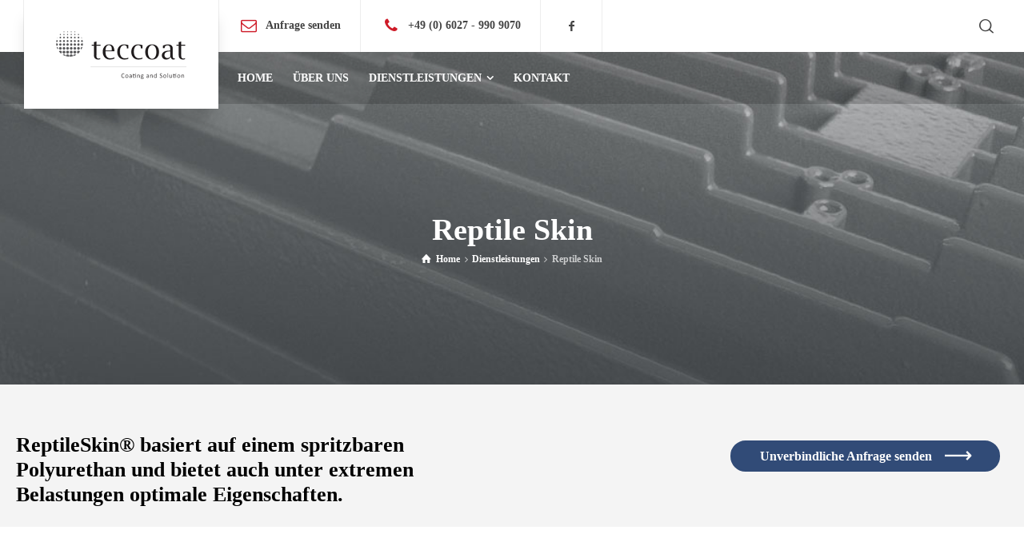

--- FILE ---
content_type: text/html; charset=UTF-8
request_url: https://teccoat.de/dienstleistungen/reptile-skin/
body_size: 224709
content:
<!doctype html>
<html lang="de" class="no-js">
<head> 
<meta charset="UTF-8" />  
<meta name="viewport" content="width=device-width, initial-scale=1, maximum-scale=5">
<link rel="profile" href="http://gmpg.org/xfn/11">
<title>Reptile Skin &#8211; Teccoat GmbH &#8211; Ihr Systemanbieter in Sachen Oberflächentechnik</title><style id="perfmatters-used-css">html{font-family:sans-serif;-ms-text-size-adjust:100%;-webkit-text-size-adjust:100%;}body{margin:0;}article,aside,details,figcaption,figure,footer,header,hgroup,main,nav,section,summary{display:block;}[hidden],template{display:none;}a{background:0 0;}a:active,a:hover{outline:0;}h1{margin:.67em 0;}img{border:0;}button,input,optgroup,select,textarea{color:inherit;font:inherit;margin:0;}button{overflow:visible;}button,select{text-transform:none;}button,html input[type=button],input[type=reset],input[type=submit]{-webkit-appearance:button;cursor:pointer;}button[disabled],html input[disabled]{cursor:default;}button::-moz-focus-inner,input::-moz-focus-inner{border:0;padding:0;}input[type=checkbox],input[type=radio]{box-sizing:border-box;padding:0;}input[type=number]::-webkit-inner-spin-button,input[type=number]::-webkit-outer-spin-button{height:auto;}input[type=search]::-webkit-search-cancel-button,input[type=search]::-webkit-search-decoration{-webkit-appearance:none;}@media print{*{text-shadow:none !important;color:#000 !important;background:0 0 !important;box-shadow:none !important;}a,a:visited{text-decoration:underline;}a[href]:after{content:" (" attr(href) ")";}a[href^="javascript:"]:after,a[href^="#"]:after{content:"";}img,tr{page-break-inside:avoid;}img{max-width:100% !important;}h2,h3,p{orphans:3;widows:3;}h2,h3{page-break-after:avoid;}}*,:after,:before{-webkit-box-sizing:border-box;-moz-box-sizing:border-box;box-sizing:border-box;}html{font-size:10px;-webkit-tap-highlight-color:transparent;}button,input,select,textarea{font-family:inherit;font-size:inherit;line-height:inherit;}a{color:#428bca;text-decoration:none;}a:focus,a:hover{color:#2a6496;text-decoration:underline;}a:focus{outline:dotted thin;outline:-webkit-focus-ring-color auto 5px;outline-offset:-2px;}img{vertical-align:middle;}.h1,.h2,.h3,.h4,.h5,.h6,h1,h2,h3,h4,h5,h6{line-height:1.1;}.h1,.h2,.h3,h1,h2,h3{margin-top:20px;margin-bottom:10px;}.h4,.h5,.h6,h4,h5,h6{margin-top:10px;margin-bottom:10px;}.h1,h1{font-size:36px;}.h3,h3{font-size:24px;}.h4,h4{font-size:18px;}.h5,h5{font-size:14px;}.h6,h6{font-size:12px;}p{margin:0 0 10px;}ol,ul{margin-top:0;margin-bottom:10px;}ol ol,ol ul,ul ol,ul ul{margin-bottom:0;}dl{margin-top:0;margin-bottom:20px;}dd,dt{line-height:1.42857;}dt{font-weight:700;}.row{margin-left:-20px;margin-right:-20px;}.row:after,.row:before{content:" ";display:table;}.row:after{clear:both;}.col-lg-1,.col-lg-10,.col-lg-11,.col-lg-12,.col-lg-2,.col-lg-3,.col-lg-4,.col-lg-5,.col-lg-6,.col-lg-7,.col-lg-8,.col-lg-9,.col-md-1,.col-md-10,.col-md-11,.col-md-12,.col-md-2,.col-md-3,.col-md-4,.col-md-5,.col-md-6,.col-md-7,.col-md-8,.col-md-9,.col-sm-1,.col-sm-10,.col-sm-11,.col-sm-12,.col-sm-2,.col-sm-3,.col-sm-4,.col-sm-5,.col-sm-6,.col-sm-7,.col-sm-8,.col-sm-9,.col-xs-1,.col-xs-10,.col-xs-11,.col-xs-12,.col-xs-2,.col-xs-3,.col-xs-4,.col-xs-5,.col-xs-6,.col-xs-7,.col-xs-8,.col-xs-9{position:relative;min-height:1px;padding-left:20px;padding-right:20px;}.col-xs-1,.col-xs-10,.col-xs-11,.col-xs-12,.col-xs-2,.col-xs-3,.col-xs-4,.col-xs-5,.col-xs-6,.col-xs-7,.col-xs-8,.col-xs-9{float:left;}.col-xs-12{width:100%;}@media (min-width:768px){.col-sm-1,.col-sm-10,.col-sm-11,.col-sm-12,.col-sm-2,.col-sm-3,.col-sm-4,.col-sm-5,.col-sm-6,.col-sm-7,.col-sm-8,.col-sm-9{float:left;}.col-sm-4{width:33.33333%;}.col-sm-8{width:66.66667%;}.col-sm-12{width:100%;}}@media (min-width:1200px){.col-lg-1,.col-lg-10,.col-lg-11,.col-lg-12,.col-lg-2,.col-lg-3,.col-lg-4,.col-lg-5,.col-lg-6,.col-lg-7,.col-lg-8,.col-lg-9{float:left;}.col-lg-4{width:33.33333%;}.col-lg-8{width:66.66667%;}}input[type=search]{-webkit-box-sizing:border-box;-moz-box-sizing:border-box;box-sizing:border-box;}input[type=checkbox],input[type=radio]{margin:4px 0 0;line-height:normal;}input[type=file]{display:block;}input[type=range]{display:block;width:100%;}input[type=checkbox]:focus,input[type=file]:focus,input[type=radio]:focus{outline:dotted thin;outline:-webkit-focus-ring-color auto 5px;outline-offset:-2px;}input[type=search]{-webkit-appearance:none;}input[type=date],input[type=datetime-local],input[type=month],input[type=time]{line-height:34px;line-height:1.42857 \0;}.checkbox-inline.disabled,.checkbox.disabled label,.radio-inline.disabled,.radio.disabled label,fieldset[disabled] .checkbox label,fieldset[disabled] .checkbox-inline,fieldset[disabled] .radio label,fieldset[disabled] .radio-inline,fieldset[disabled] input[type=checkbox],fieldset[disabled] input[type=radio],input[type=checkbox].disabled,input[type=checkbox][disabled],input[type=radio].disabled,input[type=radio][disabled]{cursor:not-allowed;}.clearfix:after,.clearfix:before{content:" ";display:table;}.clearfix:after{clear:both;}@-ms-viewport{width:device-width;}@-webkit-keyframes fadeOut{0%{opacity:1;}100%{opacity:0;}}@keyframes fadeOut{0%{opacity:1;}100%{opacity:0;}}@font-face{font-family:rtui;src:url("https://teccoat.de/wp-content/themes/businesslounge/css/ui-fonts/rtui.eot?31081414");src:url("https://teccoat.de/wp-content/themes/businesslounge/css/ui-fonts/rtui.eot?31081414#iefix") format("embedded-opentype"),url("https://teccoat.de/wp-content/themes/businesslounge/css/ui-fonts/rtui.woff2?31081414") format("woff2"),url("https://teccoat.de/wp-content/themes/businesslounge/css/ui-fonts/rtui.woff?31081414") format("woff"),url("https://teccoat.de/wp-content/themes/businesslounge/css/ui-fonts/rtui.ttf?31081414") format("truetype"),url("https://teccoat.de/wp-content/themes/businesslounge/css/ui-fonts/rtui.svg?31081414#rtui") format("svg");font-weight:400;font-style:normal;}[class*=" ui-icon-"]:before,[class^=ui-icon-]:before{direction:ltr;font-family:rtui;font-style:normal;font-weight:400;speak:none;display:inline-block;text-decoration:inherit;width:1em;margin-right:.2em;text-align:center;font-variant:normal;text-transform:none;line-height:1em;margin-left:.2em;-webkit-font-smoothing:antialiased;-moz-osx-font-smoothing:grayscale;}.ui-icon-search-1:before{content:"!";}.ui-icon-facebook:before{content:"9";}.ui-icon-exit:before{content:"?";}.ui-icon-home:before{content:"";}.ui-icon-top-search:before{content:"";}body{color:#666;-webkit-font-smoothing:antialiased;-moz-osx-font-smoothing:grayscale;}#container{position:relative;overflow:hidden;}#main_content{padding:0;position:relative;-webkit-transition:opacity .2s linear .2s;-o-transition:opacity .2s linear .2s;transition:opacity .2s linear .2s;opacity:1;}.content_row{border-width:0;border-style:solid;position:relative;margin:auto;}.content_row:after,.content_row:before{content:" ";display:table;}.content_row:after{clear:both;}div:not(.content)>.content_row{margin:auto;}.fixed_heights>*{box-sizing:border-box;display:-webkit-box;display:-webkit-flex;display:-ms-flexbox;display:flex;-webkit-flex-wrap:wrap;-ms-flex-wrap:wrap;flex-wrap:wrap;}.fixed_heights>*>*{-webkit-box-align:stretch;-webkit-align-items:stretch;-ms-flex-align:stretch;align-items:stretch;}.fixed_heights>::after,.fixed_heights>::before{display:none;}.content_row_wrapper{display:block;width:100%;padding:25px 0;margin:auto;}.content_row_wrapper:after,.content_row_wrapper:before{content:" ";display:table;}.content_row_wrapper:after{clear:both;}.content_row_wrapper.fullwidth{max-width:100%;width:100%;}@media all and (-ms-high-contrast:none),(-ms-high-contrast:active){.elementor-section-height-min-height{display:flex;flex-direction:row;}.elementor-section-height-min-height>.elementor-container{align-items:center;display:flex;flex:0 0 100%;}}.elementor-posts-container.elementor-has-item-ratio .elementor-post__thumbnail.elementor-fit-height img{max-width:initial !important;height:100% !important;}.top-header{position:relative;width:100%;z-index:10;border-style:solid;border-color:transparent;border-width:0;display:inline-block;vertical-align:middle;margin:0;}.header-elements{width:100%;margin:auto;position:relative;padding-left:20px;padding-right:20px;}.main-header-holder .header-elements:before{position:absolute;content:"";bottom:0;z-index:-3;top:0;height:75px;}#logo{display:block;position:relative;text-align:center;height:150px;float:left;z-index:2;}#logo img{width:auto;max-height:var(--initial-height,100%);}.header-style-1 #logo{padding:0 40px;box-shadow:0 20px 19px -5px rgba(0,0,0,.17);}.header-style-1 #logo:after,.header-style-1 #logo:before{content:"";position:absolute;height:75px;border-style:solid;top:0;}.header-style-1 #logo:before{left:-1px;border-width:0 1px 0 0;}.header-style-1 #logo:after{right:-1px;border-width:0 0 0 1px;}#sticky-logo,.header-style-2 #logo,.header-style-3 #logo{padding-right:24px;padding-left:0;border-width:0 1px 0 0;}#logo img,#logo span{-webkit-transform:translate3d(0,0,0);}#logo a{display:flex;align-items:center;white-space:nowrap;font-size:0;text-decoration:none;position:relative;top:50%;-moz-transform:translateY(-50%);-ms-transform:translateY(-50%);-webkit-transform:translateY(-50%);transform:translateY(-50%);}.sticky-header-holder{position:fixed;width:100%;top:0;left:0;backface-visibility:hidden;-moz-transform:translateY(-400%);-ms-transform:translateY(-400%);-webkit-transform:translateY(-400%);transform:translateY(-400%);-webkit-box-shadow:0 2px 3px rgba(0,0,0,.1);box-shadow:0 2px 3px rgba(0,0,0,.1);-webkit-transition:left .2s cubic-bezier(.72,.05,.34,1.07),transform .1s ease;-o-transition:left .2s cubic-bezier(.72,.05,.34,1.07),transform .1s ease;transition:left .2s cubic-bezier(.72,.05,.34,1.07),transform .1s ease;}.sticky-header-holder .header-row,.sticky-header-holder .header-row>*{height:60px;}#sticky-logo a{display:flex;align-items:center;height:60px;line-height:60px;}#sticky-logo img{width:auto;max-height:var(--initial-height,100%);}.header-row{position:relative;box-sizing:border-box;display:-webkit-box;display:-webkit-flex;display:-ms-flexbox;display:flex;-webkit-flex-wrap:wrap;-ms-flex-wrap:wrap;flex-wrap:wrap;}.header-row.first{z-index:3;height:75px;}.header-row.first>*{position:relative;}.header-row.second{z-index:1;height:75px;}.header-row.second>*{position:relative;}.header-row.second:before{position:absolute;content:"";bottom:0;z-index:-3;top:0;height:100%;}.header-row .header-col{display:-webkit-box;display:-webkit-flex;display:-ms-flexbox;display:flex;}.header-row .header-col>*{padding:0 24px;-webkit-box-flex:1;-webkit-flex-grow:1;-ms-flex-positive:1;flex-grow:1;display:-webkit-box;display:-webkit-flex;display:-ms-flexbox;display:flex;-webkit-box-orient:vertical;-webkit-box-direction:normal;-webkit-flex-direction:column;-ms-flex-direction:column;flex-direction:column;justify-content:center;-ms-flex-pack:center;}.header-row .header-col.left{float:left;z-index:2;}.header-row .header-col.center{width:100%;position:absolute;left:0;text-align:center;z-index:1;}.header-row .header-col.right{float:right;margin-left:auto;z-index:3;}.header-row .header-col.right>:last-child{padding-right:0;}.header-row .header-col a{text-decoration:none;}.header-row .header-col .widget-businesslounge-text *,.header-row .header-col .widget-businesslounge-text p:last-child,.header-row .header-col .widget_text *,.header-row .header-col .widget_text p:last-child{margin-top:0;margin-bottom:0;line-height:1;}.header-row .header-col .widget-businesslounge-text .icon,.header-row .header-col .widget_text .icon{margin-right:.4em;font-size:1.4em;vertical-align:middle;}.header-row .header-col .button_{display:block;}.header-row .header-col .search{border-width:0;}.header-row .header-col:not(.first)>.widget:not(:last-child),.header-row.first .header-col.left>.widget{border-style:solid;border-width:0 1px 0 0;}.header-col>.header-tools:not(:last-child),.header-col>nav:not(:last-child){border-style:solid;border-width:0 1px 0 0;}.dynamic-skin{transition:opacity .5s;}.header-tools>ul{float:left;padding:0;margin:0;list-style:none;display:block;}.header-tools>ul:after,.header-tools>ul:before{content:" ";display:table;}.header-tools>ul:after{clear:both;}.header-tools>ul>li{position:relative;display:block;float:left;vertical-align:middle;}.header-tools>ul>li>a{vertical-align:middle;text-decoration:none;padding:0 8px;display:inline-block;}.header-tools>ul>li>a span:before{margin:auto;font-size:18px;vertical-align:middle;}.header-tools>ul>li:last-child>a{padding-right:0;}.header-tools>ul>li a span,.header-tools>ul>li a span:before{line-height:50px;text-align:center;}.header-tools>ul>li a.tools-icon span,.header-tools>ul>li a.tools-icon span:before{display:block;}.header-tools .businesslounge-sidepanel-button-holder{display:none;}.mobile-nav .header-tools{float:none;padding:10px;margin:0;width:100%;}.mobile-nav .header-tools:after,.mobile-nav .header-tools:before{content:" ";display:table;}.mobile-nav .header-tools:after{clear:both;}.businesslounge-menu-button{display:inline-block;vertical-align:middle;outline:0;position:relative;text-align:left;height:50px;min-width:30px;}.businesslounge-menu-button:focus{outline:0;}.businesslounge-menu-button span{border-radius:10px;display:block;height:2px;left:50%;margin:auto auto auto -10px;position:relative;top:calc(50% - 2px);-moz-transform:translateY(-50%);-ms-transform:translateY(-50%);-webkit-transform:translateY(-50%);transform:translateY(-50%);-webkit-transition:transform .2s ease-out .7s,width .2s ease-out .7s;-o-transition:transform .2s ease-out .7s,width .2s ease-out .7s;transition:transform .2s ease-out .7s,width .2s ease-out .7s;vertical-align:middle;width:20px;}.businesslounge-menu-button span:first-child{-moz-transform:translateY(-4px);-ms-transform:translateY(-4px);-webkit-transform:translateY(-4px);transform:translateY(-4px);}.businesslounge-menu-button span:last-child{-moz-transform:translateY(2px);-ms-transform:translateY(2px);-webkit-transform:translateY(2px);transform:translateY(2px);}.mobile-menu-button span{-webkit-transition:transform .2s ease-out .2s,width .2s ease-out .2s;-o-transition:transform .2s ease-out .2s,width .2s ease-out .2s;transition:transform .2s ease-out .2s,width .2s ease-out .2s;}.mobile-header-holder{display:inline-block;overflow:hidden;width:100%;}.mobile-header-holder .header-col{height:100px;}.mobile-header-holder #mobile-logo img{max-height:var(--initial-height,100px);width:auto;}.mobile-header-holder .mobile-menu-button-wrapper{padding:0;margin-left:-10px;}.sub_page_header{position:relative;overflow:hidden;}.sub_page_header .page-title{padding:0;margin:0;float:left;position:relative;}.sub_page_header .page-title h1{font-size:24px;line-height:34px;display:inline-block;position:relative;z-index:1;margin:0;}.sub_page_header .content_row_wrapper{padding-top:0;padding-bottom:0;}.sub_page_header .content_row_wrapper>.col{padding-left:20px;padding-right:20px;}.sub_page_header .content_row_wrapper.fullwidth{max-width:96%;}.sub_page_header.style-2{text-align:center;}.sub_page_header.style-2 .page-title{float:none;}.sub_page_header.style-2 h1{font-size:38px;}#footer{width:100%;}#footer>.content_row{width:100%;margin:auto;}#footer>.content_row.fullwidth{max-width:100%;width:100%;}#footer .content_row_wrapper.fullwidth{max-width:96%;}#footer .footer_widgets{padding:0;position:relative;}#footer .footer_widgets img{max-width:100%;height:auto;}#footer .footer_widgets .col{padding-left:20px;padding-right:20px;}#footer .footer_widgets .column-inner{padding:60px 0;}#footer .footer_widgets .col .widget ul:last-child,#footer .footer_widgets .col .widget:last-child{margin-bottom:0;}#footer .footer_widgets .widgets_holder .widget{padding-bottom:25px;}#footer .footer_widgets .widgets_holder .widget:last-child{padding-bottom:0;border-width:0;}#footer .footer_widgets .content_row_wrapper{padding-top:0;}.footer_info_bar{font-size:.875em;background-color:rgba(255,255,255,.1);overflow:hidden;}.footer_info_bar>.content_row_wrapper{padding-left:20px;padding-right:20px;position:relative;padding-top:calc(40px + .8em);padding-bottom:40px;}.footer_info_bar>div>div>:first-child li{border-width:0;padding-left:0;}.footer_info_bar .copyright{float:left;}.footer_info_bar .social_media{float:right;}.footer-navigation-container{float:left;}#footer-navigation{display:inline-block;list-style:none none;margin:0;padding:0;}#footer-navigation a{text-decoration:none;position:relative;overflow:hidden;}#footer-navigation a:after{bottom:-9px;content:"";height:2px;position:absolute;width:0;left:50%;max-width:100%;-moz-transform:translateX(-50%);-ms-transform:translateX(-50%);-webkit-transform:translateX(-50%);transform:translateX(-50%);-webkit-transition:width .4s;-o-transition:width .4s;transition:width .4s;}#footer-navigation a:hover{text-decoration:none;}#footer-navigation a:hover:after{-webkit-transition:width .4s;-o-transition:width .4s;transition:width .4s;width:100%;}#footer-navigation li{padding:0 0 0 20px;float:left;border-width:0 0 0 1px;border-style:solid;margin-left:20px;}.header-col .main-menu{list-style:none;margin:0;padding:0;line-height:1.4em;}.header-col .main-menu>li{position:relative;display:inline-block;float:left;}.header-col .main-menu>li>a{text-align:left;text-decoration:none;outline:0;position:relative;line-height:1em;display:block;}.header-col .main-menu>li a>span{border-width:0 1px 0 0;border-style:solid;border-color:transparent;position:relative;}.header-col .main-menu>li.current-menu-ancestor>a,.header-col .main-menu>li.current-menu-item>a,.header-col .main-menu>li>a:hover{text-decoration:none;}.header-col .main-menu a>span{display:inline;}.header-col .main-menu a>i:before,.header-col .main-menu span>i:before{margin-right:.5em;}.header-col .main-menu ul{visibility:hidden;position:absolute;width:220px;list-style:none;z-index:99999;margin:0;padding:0;text-align:left;height:0;overflow:hidden;}.header-col .main-menu ul li{position:relative;}.header-col .main-menu ul li a{display:block;border-style:solid;border-width:0 0 1px;border-color:transparent;text-decoration:none;padding-top:.6em;padding-bottom:.6em;}.header-col .main-menu ul li a:hover,.header-col .main-menu ul li>.current-menu-ancestor>a{text-decoration:none;}.header-col .main-menu ul ul{margin-left:220px;top:0;padding:0 0 0 2px;width:222px;}.header-col .main-menu ul ul ul{top:0;}.header-col .main-menu>li:not(.multicolumn) ul{-webkit-box-shadow:2px 2px 0 rgba(0,0,0,.04);box-shadow:2px 2px 0 rgba(0,0,0,.04);-webkit-transition:opacity .5s ease .1s;-o-transition:opacity .5s ease .1s;transition:opacity .5s ease .1s;transform-origin:top;opacity:0;}.header-col .main-menu li.hover:not(.multicolumn)>ul,.header-col .main-menu li:not(.multicolumn):hover>ul{height:auto;overflow:visible;opacity:1;}.header-col .main-menu li li.hover>ul,.header-col .main-menu li li:hover>ul,.header-col .main-menu li.submenu-loaded.hover>ul,.header-col .main-menu li.submenu-loaded:hover>ul{visibility:visible;}.header-col .main-menu>li.menu-item-has-children>a>span:after{content:"*";font-family:rtui;padding-left:.4em;line-height:1;}.header-col .main-menu>li li.menu-item-has-children:after{content:"(";font-family:rtui;position:absolute;z-index:999;right:10px;top:.5em;}.sticky-header-holder .header-col .main-menu>li>a{line-height:60px;}.sub-menu li[class*=" icon-"]:before,.sub-menu li[class^=icon-]:before{float:left;line-height:3em;margin:0 .8em;}.mobile-nav{display:none;position:absolute;width:100%;z-index:480;left:0;}#mobile-navigation{border-width:1px 0 0;border-style:solid;padding:0;margin:0;list-style:none;}#mobile-navigation>li{float:none;display:block;}#mobile-navigation li a,#mobile-navigation li>span{position:relative;display:block;text-align:left;border-width:0 0 1px;padding:10px 20px;text-decoration:none;border-style:solid;line-height:1.8 !important;}#mobile-navigation ul li a,#mobile-navigation ul li>span{border-style:solid;border-width:0 0 1px;}#mobile-navigation li span:after,#mobile-navigation>li>a:after{background-color:transparent;}#mobile-navigation ul{list-style:none;display:none;position:relative;right:0;width:100%;margin:0;padding:0;border-width:0;}#mobile-navigation ul ul{border-width:0;}#mobile-navigation>li>ul{margin:0;}#mobile-navigation ul li:first-child a,#mobile-navigation ul li:first-child>span{border-width:0 0 1px;}#mobile-navigation li:hover>ul{display:none;}#mobile-navigation li.menu-item-has-children>a,#mobile-navigation li.menu-item-has-children>span{padding-right:65px;position:relative;}#mobile-navigation li.menu-item-has-children>a:before,#mobile-navigation li.menu-item-has-children>span:before{font-family:rtui;content:"";display:inline-block;font-style:normal;font-variant:normal;font-weight:400;text-decoration:inherit;text-transform:none;}#mobile-navigation li.menu-item-has-children>a:after,#mobile-navigation li.menu-item-has-children>span:after{border-style:solid;border-width:0 0 0 1px;height:100%;position:absolute;right:50px;content:"";top:0;z-index:999;}#mobile-navigation li.menu-item-has-children>a:before,#mobile-navigation li.menu-item-has-children>span:before{cursor:pointer;position:absolute;right:20px;top:50%;text-align:left;z-index:999;margin:-6px 0 0 !important;line-height:1;font-size:12px;width:auto !important;}#mobile-navigation li.current-menu-ancestor:after,#mobile-navigation li.current-menu-item:after,#mobile-navigation li:after,#mobile-navigation li:hover:after{content:none;}#mobile-navigation li li li a{padding-left:25px;}#mobile-navigation li li li li a{padding-left:45px;}#mobile-navigation li li li li li a{padding-left:50px;}#mobile-navigation li li li li li li a{padding-left:60px;}#mobile-navigation li li li li li li li a{padding-left:70px;}ol,ul{padding-left:20px;margin-bottom:20px;}.go-to-top{cursor:pointer;text-align:center;width:46px;line-height:42px;border-width:2px;border-style:solid;border-color:initial !important;font-size:2em;position:absolute;right:20px;transform:translateY(calc(-50% + .5em - 4px));margin-top:200px;opacity:0;}.go-to-top:before{vertical-align:middle;}.go-to-top:hover{opacity:.7;}.rt-popup{position:fixed;top:0;left:0;right:0;bottom:0;pointer-events:none;background-color:rgba(0,0,0,.9);display:block;opacity:0;-webkit-backface-visibility:hidden;-moz-backface-visibility:hidden;backface-visibility:hidden;transition:all .3s ease;}.rt-popup-close{position:absolute;top:40px;right:40px;color:#fff;background:0 0;outline:0;border:none;cursor:pointer;z-index:99;}.rt-popup-content-wrapper{top:0;left:0;right:0;bottom:0;position:absolute;overflow:hidden;display:-webkit-box;display:-webkit-flex;display:-ms-flexbox;display:flex;-webkit-box-align:center;-webkit-align-items:center;-ms-flex-align:center;align-items:center;}.rt-popup-content{display:block;position:relative;padding:10%;max-height:100%;width:100%;}.rt-popup-search .wp-search-form{font-size:1.4em;color:#fff;}.rt-popup-search .wp-search-form input[type=text]{border-radius:100px;border-width:2px !important;border-color:rgba(255,255,255,.6);padding:.6em 1.5em !important;}.rt-popup-search .wp-search-form input[type=text]:focus{border-color:#fff;}.rt-popup-search .wp-search-form span{right:.75em;}.button_wrapper:not(.hero):not(.aligncenter){display:inline-block;}.button,.button_{text-decoration:none;position:relative;display:inline-block;border-style:solid;border-color:transparent;border-width:0;z-index:1;background-repeat:no-repeat;overflow:hidden;text-align:center;outline:0;-webkit-transform:translate3d(0,0,0);transform:translate3d(0,0,0);}.arrow>.button_>span:after{content:"";font-family:rtui;line-height:.1em;font-size:2em;vertical-align:middle;display:inline-block;margin-top:.1em;padding:0 0 0 .5em;}.rounded>.button_{border-radius:50px;}button.button_{border:none;}.button_.medium{padding:5px 35px;}.button_{-webkit-transition:background .3s;-o-transition:background .3s;transition:background .3s;}.button_>span{position:relative;display:block;}.button_>span:first-child{position:relative;top:0;opacity:1;}.button_:hover span{-webkit-animation:button .15s cubic-bezier(.05,-1.11,1,1.82) 2;-o-animation:button .15s cubic-bezier(.05,-1.11,1,1.82) 2;animation:button .15s cubic-bezier(.05,-1.11,1,1.82) 2;}.button_.style-1 span{color:#fff;}.button_.style-1:hover{background-color:transparent !important;}.button_.style-2{background-color:transparent;}.button_.style-2:hover span{color:#fff !important;}.button_.style-1,.button_.style-2,.button_.style-3{border-width:2px;border-style:solid;}.rt-heading{position:relative;display:inline-block;width:auto;text-decoration:none;margin-top:0;margin-bottom:14px;}.elementor-widget-rt-heading .rt-heading{margin-bottom:0;}.rt-heading-wrapper{position:relative;}.rt-heading-wrapper .punchline{display:block;line-height:2em;font-size:.875em;letter-spacing:1.75px;}.rt-heading-wrapper.style-1 .style-1{padding-left:60px;}.rt-heading-wrapper.style-1 .style-1:after{content:"";height:4px;left:0;position:absolute;top:calc(.5em - 2px);width:40px;}.rt-heading-wrapper.style-1 .punchline{padding-left:60px;}.rt-heading-wrapper.style-2 .style-2{padding-right:60px;}.rt-heading-wrapper.style-2 .style-2:after{content:"";height:4px;right:0;position:absolute;top:calc(.5em - 2px);width:40px;}.rt-heading-wrapper.style-2 .punchline{padding-right:60px;}.gallery-item img{border-width:2px;border-style:solid;}body{line-height:1.6;}p{margin-bottom:20px;}a{text-decoration:underline;}a:hover{text-decoration:none;}h1,h2,h3,h4,h5,h6{margin-top:40px;margin-bottom:20px;line-height:1.2;}h1 a,h2 a,h3 a,h4 a,h5 a,h6 a{text-decoration:underline;}h1 a:hover,h2 a:hover,h3 a:hover,h4 a:hover,h5 a:hover,h6 a:hover{-webkit-transition:color .4s ease 0s;-o-transition:color .4s ease 0s;transition:color .4s ease 0s;}@-moz-keyframes active_tabs{0%{opacity:0;-moz-transform:translateY(-10px);transform:translateY(-10px);}100%{opacity:1;-moz-transform:translateY(0px);transform:translateY(0px);}}@-webkit-keyframes active_tabs{0%{opacity:0;-webkit-transform:translateY(-10px);transform:translateY(-10px);}100%{opacity:1;-webkit-transform:translateY(0px);transform:translateY(0px);}}@keyframes active_tabs{0%{opacity:0;-moz-transform:translateY(-10px);-ms-transform:translateY(-10px);-webkit-transform:translateY(-10px);transform:translateY(-10px);}100%{opacity:1;-moz-transform:translateY(0px);-ms-transform:translateY(0px);-webkit-transform:translateY(0px);transform:translateY(0px);}}@-moz-keyframes buttons{0%{background-position:0 0;}100%{background-position:0 100px;}}@-webkit-keyframes buttons{0%{background-position:0 0;}100%{background-position:0 100px;}}@keyframes buttons{0%{background-position:0 0;}100%{background-position:0 100px;}}@-moz-keyframes active_slide{0%{opacity:0;-moz-transform:translateY(0px);transform:translateY(0px);}100%{opacity:1;-moz-transform:translateY(-50%);transform:translateY(-50%);}}@-webkit-keyframes active_slide{0%{opacity:0;-webkit-transform:translateY(0px);transform:translateY(0px);}100%{opacity:1;-webkit-transform:translateY(-50%);transform:translateY(-50%);}}@keyframes active_slide{0%{opacity:0;-moz-transform:translateY(0px);-ms-transform:translateY(0px);-webkit-transform:translateY(0px);transform:translateY(0px);}100%{opacity:1;-moz-transform:translateY(-50%);-ms-transform:translateY(-50%);-webkit-transform:translateY(-50%);transform:translateY(-50%);}}@-moz-keyframes spin{0%{-moz-transform:rotate(0deg);transform:rotate(0deg);}100%{-moz-transform:rotate(359deg);transform:rotate(359deg);}}@-webkit-keyframes spin{0%{-webkit-transform:rotate(0deg);transform:rotate(0deg);}100%{-webkit-transform:rotate(359deg);transform:rotate(359deg);}}@keyframes spin{0%{-moz-transform:rotate(0deg);-ms-transform:rotate(0deg);-webkit-transform:rotate(0deg);transform:rotate(0deg);}100%{-moz-transform:rotate(359deg);-ms-transform:rotate(359deg);-webkit-transform:rotate(359deg);transform:rotate(359deg);}}@-moz-keyframes scaleout{0%{-moz-transform:scale(0);transform:scale(0);opacity:1;}100%{-moz-transform:scale(1);transform:scale(1);opacity:0;}}@-webkit-keyframes scaleout{0%{-webkit-transform:scale(0);transform:scale(0);opacity:1;}100%{-webkit-transform:scale(1);transform:scale(1);opacity:0;}}@keyframes scaleout{0%{-moz-transform:scale(0);-ms-transform:scale(0);-webkit-transform:scale(0);transform:scale(0);opacity:1;}100%{-moz-transform:scale(1);-ms-transform:scale(1);-webkit-transform:scale(1);transform:scale(1);opacity:0;}}@-moz-keyframes width{0%{-moz-transform:scale(0);transform:scale(0);}100%{-moz-transform:scale(1);transform:scale(1);}}@-webkit-keyframes width{0%{-webkit-transform:scale(0);transform:scale(0);}100%{-webkit-transform:scale(1);transform:scale(1);}}@keyframes width{0%{-moz-transform:scale(0);-ms-transform:scale(0);-webkit-transform:scale(0);transform:scale(0);}100%{-moz-transform:scale(1);-ms-transform:scale(1);-webkit-transform:scale(1);transform:scale(1);}}@-moz-keyframes shake{0%,100%{-moz-transform:translate3d(0,0,0);transform:translate3d(0,0,0);}10%,30%,50%,70%,90%{-moz-transform:translate3d(-5px,0,0);transform:translate3d(-5px,0,0);}20%,40%,60%,80%{-moz-transform:translate3d(5px,0,0);transform:translate3d(5px,0,0);}}@-webkit-keyframes shake{0%,100%{-webkit-transform:translate3d(0,0,0);transform:translate3d(0,0,0);}10%,30%,50%,70%,90%{-webkit-transform:translate3d(-5px,0,0);transform:translate3d(-5px,0,0);}20%,40%,60%,80%{-webkit-transform:translate3d(5px,0,0);transform:translate3d(5px,0,0);}}@keyframes shake{0%,100%{-moz-transform:translate3d(0,0,0);-ms-transform:translate3d(0,0,0);-webkit-transform:translate3d(0,0,0);transform:translate3d(0,0,0);}10%,30%,50%,70%,90%{-moz-transform:translate3d(-5px,0,0);-ms-transform:translate3d(-5px,0,0);-webkit-transform:translate3d(-5px,0,0);transform:translate3d(-5px,0,0);}20%,40%,60%,80%{-moz-transform:translate3d(5px,0,0);-ms-transform:translate3d(5px,0,0);-webkit-transform:translate3d(5px,0,0);transform:translate3d(5px,0,0);}}@-moz-keyframes pulse{from{-moz-transform:scale3d(1,1,1);transform:scale3d(1,1,1);}50%{-moz-transform:scale3d(1.05,1.05,1.05);transform:scale3d(1.05,1.05,1.05);}to{-moz-transform:scale3d(1,1,1);transform:scale3d(1,1,1);}}@-webkit-keyframes pulse{from{-webkit-transform:scale3d(1,1,1);transform:scale3d(1,1,1);}50%{-webkit-transform:scale3d(1.05,1.05,1.05);transform:scale3d(1.05,1.05,1.05);}to{-webkit-transform:scale3d(1,1,1);transform:scale3d(1,1,1);}}@keyframes pulse{from{-moz-transform:scale3d(1,1,1);-ms-transform:scale3d(1,1,1);-webkit-transform:scale3d(1,1,1);transform:scale3d(1,1,1);}50%{-moz-transform:scale3d(1.05,1.05,1.05);-ms-transform:scale3d(1.05,1.05,1.05);-webkit-transform:scale3d(1.05,1.05,1.05);transform:scale3d(1.05,1.05,1.05);}to{-moz-transform:scale3d(1,1,1);-ms-transform:scale3d(1,1,1);-webkit-transform:scale3d(1,1,1);transform:scale3d(1,1,1);}}@-moz-keyframes button{from{-moz-transform:scale(1);transform:scale(1);}50%{-moz-transform:scale(1.1);transform:scale(1.1);}to{-moz-transform:scale(1);transform:scale(1);}}@-webkit-keyframes button{from{-webkit-transform:scale(1);transform:scale(1);}50%{-webkit-transform:scale(1.1);transform:scale(1.1);}to{-webkit-transform:scale(1);transform:scale(1);}}@keyframes button{from{-moz-transform:scale(1);-ms-transform:scale(1);-webkit-transform:scale(1);transform:scale(1);}50%{-moz-transform:scale(1.1);-ms-transform:scale(1.1);-webkit-transform:scale(1.1);transform:scale(1.1);}to{-moz-transform:scale(1);-ms-transform:scale(1);-webkit-transform:scale(1);transform:scale(1);}}@-moz-keyframes pageloading{0%{opacity:.3;}50%{opacity:1;}100%{opacity:.3;}}@-webkit-keyframes pageloading{0%{opacity:.3;}50%{opacity:1;}100%{opacity:.3;}}@keyframes pageloading{0%{opacity:.3;}50%{opacity:1;}100%{opacity:.3;}}@-moz-keyframes slideInUp{from{-moz-transform:translate3d(0,100%,0);transform:translate3d(0,100%,0);visibility:visible;}to{-moz-transform:translate3d(0,0,0);transform:translate3d(0,0,0);}}@-webkit-keyframes slideInUp{from{-webkit-transform:translate3d(0,100%,0);transform:translate3d(0,100%,0);visibility:visible;}to{-webkit-transform:translate3d(0,0,0);transform:translate3d(0,0,0);}}@keyframes slideInUp{from{-moz-transform:translate3d(0,100%,0);-ms-transform:translate3d(0,100%,0);-webkit-transform:translate3d(0,100%,0);transform:translate3d(0,100%,0);visibility:visible;}to{-moz-transform:translate3d(0,0,0);-ms-transform:translate3d(0,0,0);-webkit-transform:translate3d(0,0,0);transform:translate3d(0,0,0);}}@-moz-keyframes slideOutUp{from{-moz-transform:translate3d(0,0,0);transform:translate3d(0,0,0);}to{-moz-transform:translate3d(0,-100%,0);transform:translate3d(0,-100%,0);visibility:hidden;}}@-webkit-keyframes slideOutUp{from{-webkit-transform:translate3d(0,0,0);transform:translate3d(0,0,0);}to{-webkit-transform:translate3d(0,-100%,0);transform:translate3d(0,-100%,0);visibility:hidden;}}@keyframes slideOutUp{from{-moz-transform:translate3d(0,0,0);-ms-transform:translate3d(0,0,0);-webkit-transform:translate3d(0,0,0);transform:translate3d(0,0,0);}to{-moz-transform:translate3d(0,-100%,0);-ms-transform:translate3d(0,-100%,0);-webkit-transform:translate3d(0,-100%,0);transform:translate3d(0,-100%,0);visibility:hidden;}}@-webkit-keyframes fadeIn{from{opacity:0;}to{opacity:1;}}@keyframes fadeIn{from{opacity:0;}to{opacity:1;}}@-webkit-keyframes fadeOut{from{opacity:1;}to{opacity:0;}}@keyframes fadeOut{from{opacity:1;}to{opacity:0;}}.entry-thumbnail.alignleft,.imgeffect.alignleft,.wp-caption.alignleft,img.alignleft{margin:4px 20px 4px 0;}.entry-thumbnail.alignright,.imgeffect.alignright,.wp-caption.alignright,img.alignright{margin:4px 0 4px 20px;}.entry-thumbnail.aligncenter,.imgeffect.aligncenter,.wp-caption.aligncenter,img.aligncenter{margin:5px auto 10px;}#main_content img{max-width:100%;height:auto;}.wp-caption{-webkit-box-shadow:2px 2px 2px rgba(0,0,0,.08);box-shadow:2px 2px 2px rgba(0,0,0,.08);border-width:1px;border-style:solid;text-align:center;padding:10px;max-width:100%;margin-bottom:25px;}.wp-caption img{max-width:100%;}.wp-caption .wp-caption-text{clear:both;display:block;padding:8px 0 0;font-style:oblique;}.wp-caption.aligncenter{display:block;}.wp-caption.aligncenter,.wp-caption.alignleft,.wp-caption.alignright{margin-bottom:25px;}[class*=" wp-image-"],[class^=wp-image-]{max-width:100%;height:auto;}[class*=" icon-"]:before,[class^=icon-]:before{direction:ltr;}.gallery-item img{display:inline-block;}.gallery-item a{display:inline-block;}.widget:not(.topbar-widget)>ul{padding-left:0;list-style:none;}.widget:not(.topbar-widget)>ul>li{line-height:160%;padding:5px 0;position:relative;}.widget:not(.topbar-widget)>ul>li:first-child{padding-top:0;}.widget:not(.topbar-widget)>ul>li a,.widget:not(.topbar-widget)>ul>li a:hover{text-decoration:none;}.widget:not(.topbar-widget)>ul>li{border-style:solid;border-width:0;}.widget:not(.topbar-widget)>ul>li:last-child{border-width:0;}.widget:not(.topbar-widget) ul:last-child{margin-bottom:0;}.widget:not(.topbar-widget) .menu,.widget:not(.topbar-widget) .product-categories,.widget:not(.topbar-widget).widget_categories>ul,.widget:not(.topbar-widget).widget_pages>ul{padding-left:0;list-style:none;}.widget:not(.topbar-widget) .menu>li>.children,.widget:not(.topbar-widget) .menu>li>.sub-menu,.widget:not(.topbar-widget) .menu>li>ul,.widget:not(.topbar-widget) .product-categories>li>.children,.widget:not(.topbar-widget) .product-categories>li>.sub-menu,.widget:not(.topbar-widget) .product-categories>li>ul,.widget:not(.topbar-widget).widget_categories>ul>li>.children,.widget:not(.topbar-widget).widget_categories>ul>li>.sub-menu,.widget:not(.topbar-widget).widget_categories>ul>li>ul,.widget:not(.topbar-widget).widget_pages>ul>li>.children,.widget:not(.topbar-widget).widget_pages>ul>li>.sub-menu,.widget:not(.topbar-widget).widget_pages>ul>li>ul{border-style:solid;border-width:1px 0 0;padding-top:10px;margin-top:5px;}.widget:not(.topbar-widget) .menu ul,.widget:not(.topbar-widget) .product-categories ul,.widget:not(.topbar-widget).widget_categories>ul ul,.widget:not(.topbar-widget).widget_pages>ul ul{list-style:none;margin:5px 0;padding:0;font-size:.875em;}.widget:not(.topbar-widget) .menu ul ul,.widget:not(.topbar-widget) .product-categories ul ul,.widget:not(.topbar-widget).widget_categories>ul ul ul,.widget:not(.topbar-widget).widget_pages>ul ul ul{padding-left:15px;font-size:1em;}.widget:not(.topbar-widget) .menu>li,.widget:not(.topbar-widget) .product-categories>li,.widget:not(.topbar-widget).widget_categories>ul>li,.widget:not(.topbar-widget).widget_pages>ul>li{line-height:160%;padding:5px 0;position:relative;border-style:solid;border-width:0 0 1px;}.widget:not(.topbar-widget) .menu>li>a,.widget:not(.topbar-widget) .product-categories>li>a,.widget:not(.topbar-widget).widget_categories>ul>li>a,.widget:not(.topbar-widget).widget_pages>ul>li>a{font-weight:700;}.widget:not(.topbar-widget) .menu>li:before,.widget:not(.topbar-widget) .product-categories>li:before,.widget:not(.topbar-widget).widget_categories>ul>li:before,.widget:not(.topbar-widget).widget_pages>ul>li:before{content:"";padding-right:0;line-height:1em;-webkit-transition:all .3s;-o-transition:all .3s;transition:all .3s;opacity:0;color:var(--primary-color);}.widget:not(.topbar-widget) .menu>li:hover:before,.widget:not(.topbar-widget) .product-categories>li:hover:before,.widget:not(.topbar-widget).widget_categories>ul>li:hover:before,.widget:not(.topbar-widget).widget_pages>ul>li:hover:before{content:"(";font-family:rtui;padding-right:10px;opacity:1;}.widget:not(.topbar-widget) .menu>li:first-child,.widget:not(.topbar-widget) .product-categories>li:first-child,.widget:not(.topbar-widget).widget_categories>ul>li:first-child,.widget:not(.topbar-widget).widget_pages>ul>li:first-child{padding-top:0;}.widget:not(.topbar-widget) .menu li a,.widget:not(.topbar-widget) .product-categories li a,.widget:not(.topbar-widget).widget_categories>ul li a,.widget:not(.topbar-widget).widget_pages>ul li a{color:var(--text-color);}.widget:not(.topbar-widget) .menu>li a,.widget:not(.topbar-widget) .menu>li a:hover,.widget:not(.topbar-widget) .product-categories>li a,.widget:not(.topbar-widget) .product-categories>li a:hover,.widget:not(.topbar-widget).widget_categories>ul>li a,.widget:not(.topbar-widget).widget_categories>ul>li a:hover,.widget:not(.topbar-widget).widget_pages>ul>li a,.widget:not(.topbar-widget).widget_pages>ul>li a:hover{text-decoration:none;}.widget:not(.topbar-widget) .menu>li:last-child,.widget:not(.topbar-widget) .product-categories>li:last-child,.widget:not(.topbar-widget).widget_categories>ul>li:last-child,.widget:not(.topbar-widget).widget_pages>ul>li:last-child{border-width:0;}.widget:not(.topbar-widget) .children li a,.widget:not(.topbar-widget) .sub-menu li a,.woocommerce-product-search li,.wp-search-form li{position:relative;}.woocommerce-product-search span,.wp-search-form span{cursor:pointer;line-height:3em;opacity:.3;position:absolute;right:10px;text-align:right;width:40px;top:0;}.woocommerce-product-search span:hover,.wp-search-form span:hover{opacity:1;}.woocommerce-product-search input,.wp-search-form input{width:100%;padding:10px !important;line-height:1em;height:2em;border-width:1px !important;}.textwidget p:last-child{margin-bottom:0;}.footer_widgets .widget{margin-bottom:25px;}.footer_widgets .widget h5{margin:0 0 30px;}.breadcrumb{float:right;position:relative;display:block;margin:0;line-height:34px;text-align:center;font-weight:700;}.breadcrumb ol{list-style:none;padding:0;margin:0;}.breadcrumb div,.breadcrumb li{display:inline;}.breadcrumb a{text-decoration:none;}.breadcrumb a:hover{text-decoration:none;opacity:.8;}.breadcrumb a.ui-icon-home:before{margin-right:5px;line-height:100%;margin-left:0;text-align:left;font-size:1.1em;}.breadcrumb span:before{width:auto;}.style-2 .breadcrumb{text-align:center;float:none;}ul.social_media{margin:0;padding:0;list-style:none;position:relative;display:inline-block;vertical-align:middle;line-height:1;}ul.social_media>li{float:left;margin:0 4px;position:relative;line-height:1;padding:0;}ul.social_media span{display:none;}ul.social_media a{text-decoration:none;}.footer ul.social_media>li{margin:0 4px 4px 0;}.footer ul.social_media>li a>span{min-width:200px;padding:10px;position:absolute;left:-85px;bottom:67px;text-align:center;-moz-transform:scale(0);-ms-transform:scale(0);-webkit-transform:scale(0);transform:scale(0);-webkit-backface-visibility:hidden;-moz-backface-visibility:hidden;backface-visibility:hidden;-webkit-transition:bottom .3s ease-out;-o-transition:bottom .3s ease-out;transition:bottom .3s ease-out;visibility:hidden;display:block;}.footer ul.social_media>li a>span:after{bottom:-18px;content:"";height:10px;left:calc(50% - 5px);position:absolute;width:10px;border-width:10px;border-style:solid;border-color:transparent;background-color:transparent !important;}.footer ul.social_media>li a{display:block;padding:10px;text-decoration:none;color:#fff !important;z-index:3;position:relative;}.footer ul.social_media>li:after,.footer ul.social_media>li:before{content:"";height:0;width:100%;left:0;top:0;position:absolute;opacity:0;}.footer ul.social_media>li:before{height:100%;opacity:1;z-index:1;}.footer ul.social_media>li:after{z-index:2;}.footer ul.social_media>li:hover a{text-decoration:none;}.footer ul.social_media>li:hover a>span{bottom:calc(1em + 30px);-moz-transform:scale(1);-ms-transform:scale(1);-webkit-transform:scale(1);transform:scale(1);-webkit-transition:bottom .3s ease-out;-o-transition:bottom .3s ease-out;transition:bottom .3s ease-out;-webkit-backface-visibility:hidden;-moz-backface-visibility:hidden;backface-visibility:hidden;visibility:visible;}.footer ul.social_media>li:hover:after{-webkit-transition:all .3s ease-out;-o-transition:all .3s ease-out;transition:all .3s ease-out;opacity:1;height:100%;}.footer ul.social_media .facebook span,.footer ul.social_media .facebook span:after,.footer ul.social_media .facebook:hover:after{background:#3b5998;border-top-color:#3b5998;}ul.social_media.multiline-list>li:after,ul.social_media.multiline-list>li:before{width:38px;}ul.social_media.multiline-list a:before{margin-right:20px;}ul.social_media.multiline-list>li{margin:0 0 10px;float:none;}.businesslounge-share-content{text-align:center;}.businesslounge-share-content ul{font-size:22px;margin:0;padding:0;}.businesslounge-share-content li{list-style:none;display:inline;}.businesslounge-share-content li a{text-decoration:none;color:#fff;transition:all .5s ease;position:relative;border:3px solid transparent;border-radius:50%;width:60px;height:60px;display:inline-block;line-height:60px;margin:10px;}.businesslounge-share-content li a:hover{transition:all .5s ease;border-color:#fff;}.businesslounge-share-content li a:hover span{display:inline-block;position:absolute;margin-top:60px;width:200px;text-align:center;margin-left:-115px;}.businesslounge-share-content li span{display:none;}button,input,optgroup,select,textarea{color:inherit;margin:0;}:focus{outline:0;}body .select2-container--default .select2-selection--single,input[type=date],input[type=datetime-local],input[type=email],input[type=input],input[type=month],input[type=number],input[type=password],input[type=search],input[type=tel],input[type=text],input[type=time],input[type=url],select,textarea{padding:.6em;line-height:1.4em;border-width:2px;border-style:solid;background-color:transparent;border-radius:0;height:2.8em;border-color:inherit;}[type=button],[type=submit]{border-width:0;border-style:solid;text-decoration:none;position:relative;display:inline-block;overflow:hidden;z-index:1;padding:.6em 20px;height:2.8em;border-radius:0;line-height:1.6em;font-weight:700;}.widget form input,select,textarea{max-width:100%;}.rt_form input[type=email],.rt_form input[type=search],.rt_form input[type=text],.rt_form select,.rt_form textarea{padding:.5em 0 1em;border-width:0 0 2px;border-style:solid;background-color:transparent;line-height:100%;height:3em;border-radius:0;}.rt_form>ul{list-style:none;padding:0;margin:0;}.rt_form>ul #email,.rt_form>ul #message,.rt_form>ul #name,.rt_form>ul .fullwidth{width:100%;}.side-panel-holder{bottom:0;position:fixed;right:0;top:0;width:400px;z-index:520;overflow-y:hidden;-webkit-overflow-scrolling:touch;}.side-panel-wrapper{padding:30px 50px;height:100%;width:100%;display:table;}.side-panel-wrapper #side_panel_navigation,.side-panel-wrapper .side-panel-contents>.wp-search-form{width:100%;margin:0 auto 50px;}.side-panel-wrapper .wp-search-form input[type=text]{height:50px;outline-style:none;}.side-panel-wrapper .wp-search-form span{line-height:50px;width:50px;top:-1px;right:0;text-align:right;}.side-panel-wrapper img{max-width:100%;height:auto;}.side-panel-widgets{display:inline-block;}.side-panel-widgets>.widget:not(:last-child){margin-bottom:50px;}.side-panel-contents>*{display:none;opacity:0;top:20px;position:relative;max-width:300px;}.side-panel-contents .widget h5,.side-panel-contents .widgettitle{margin-bottom:40px;position:relative;}.side-panel-contents .widget h5:after,.side-panel-contents .widgettitle:after{content:"";position:absolute;height:3px;width:100%;left:0;bottom:-17px;}.side-panel-holder{-moz-transform:translateX(400px);-ms-transform:translateX(400px);-webkit-transform:translateX(400px);transform:translateX(400px);-webkit-transition:transform .3s ease-out .4s;-o-transition:transform .3s ease-out .4s;transition:transform .3s ease-out .4s;backface-visibility:hidden;}@media screen and (min-width:1025px){.header-style-1.overlapped-header #main_content,.header-style-2.overlapped-header #main_content{margin-top:-75px;}.logo-image{display:none;}.businesslounge-dark-header>a .dark-logo,.businesslounge-light-header>a .light-logo{display:inline-block;}.mobile-header{display:none;}.mobile-nav{display:none !important;}}@media screen and (max-width:1024px){.top-header{display:none;}.mobile-header{display:block;}.header-col.left #mobile-logo{padding:0;}.mobile-nav{display:none;position:absolute;width:100%;}.mobile-menu-button{padding:10px;cursor:pointer;width:40px;}body .sub_page_header{padding:40px 0;}body.header-sidepanel-mobile .businesslounge-sidepanel-button-holder{display:block;}}@media screen and (max-width:1024px){#footer-navigation li:first-child{margin-left:0;}.go-to-top{right:20px;}}@media screen and (max-width:768px){#footer-navigation{margin-bottom:20px;}}@media screen and (max-width:425px){.side-panel-holder{width:280px;-moz-transform:translateX(280px);-ms-transform:translateX(280px);-webkit-transform:translateX(280px);transform:translateX(280px);}.side-panel-wrapper{padding:30px;}}@media screen and (max-width:767px){body .sub_page_header{padding:40px 0;}body .sub_page_header .page-title{margin-bottom:10px;}body .sub_page_header .breadcrumb,body .sub_page_header .page-title{float:none;text-align:center;line-height:1.5;}body .sub_page_header .breadcrumb h1,body .sub_page_header .breadcrumb h2,body .sub_page_header .page-title h1,body .sub_page_header .page-title h2{font-size:1.2em;line-height:1.4em;}}@media screen and (max-width:992px){#footer .footer_widgets{padding-top:20px;padding-bottom:0;}#footer .footer_widgets .column-inner{padding:0;}#footer .footer_widgets .widgets_holder:not(:last-child) .widget:last-child{padding-bottom:45px;}#footer-navigation li{padding:5px 0;border:0;}.footer_info_bar .copyright,.footer_info_bar .social_media{float:none;margin:20px 0;}}#footer>.content_row>.content_row_wrapper:not(.fullwidth),.content_row:not(.fullwidth),.content_row_wrapper,.content_row_wrapper.fullwidth .slide-content-wrapper.default,.elementor-section-full_width .slide-content-wrapper.default,.header-elements,.main-carousel .text-navigation-wrapper,.top-bar-inner{max-width:960px;}@media screen and (min-width:1024px){#footer>.content_row>.content_row_wrapper:not(.fullwidth),.content_row:not(.fullwidth),.content_row_wrapper,.content_row_wrapper.fullwidth .slide-content-wrapper.default,.elementor-section-full_width .slide-content-wrapper.default,.header-elements,.main-carousel .text-navigation-wrapper,.top-bar-inner{max-width:calc(100% - 40px);}}@media screen and (min-width:1280px){#footer>.content_row>.content_row_wrapper:not(.fullwidth),.content_row:not(.fullwidth),.content_row_wrapper,.content_row_wrapper.fullwidth .slide-content-wrapper.default,.elementor-section-full_width .slide-content-wrapper.default,.header-elements,.main-carousel .text-navigation-wrapper,.top-bar-inner{max-width:1260px;}}@media screen and (max-width:1280px){#main_content .elementor-section.elementor-section-boxed>.elementor-container{max-width:calc(100% - 40px);}}@media screen and (max-width:767px){.mobile-menu-enabled .header-tools{-moz-transform:translateX(150%);-ms-transform:translateX(150%);-webkit-transform:translateX(150%);transform:translateX(150%);transition:all .4s ease .4s;}#mobile-logo{-moz-transform:scale(1);-ms-transform:scale(1);-webkit-transform:scale(1);transform:scale(1);transition:all .4s ease .4s;}.header-col.left #mobile-logo img{max-width:145px;height:auto;}body:not(.mobile-menu-enabled) .header-tools>ul>li>a{padding:0 4px;}}@media print{.header-col>:not(#logo){display:none;}#footer,#respond,.breadcrumb,.mobile-header,.mobile-menu-button,.rt-popup,.side-panel-holder,.sticky-header-holder,.text-navigation-holder,:after,:before{display:none !important;}.filter-holder,.full-screen-menu-holder,.header-row.second,.header-tools,.owl-nav,nav{display:none;}#main_content{margin-top:20px !important;border-top:1px solid #ddd !important;}.column-inner{padding:0 !important;}.button_,.elementor-divider,.latest-news-button{display:none;}#main_content .content_row{margin:0 !important;}#comments * a[href]:after,.owl-carousel * a[href]:after,.social_media a[href]:after{content:"";}}@font-face{font-family:lg;src:url("https://teccoat.de/wp-content/themes/businesslounge/css/../fonts/lg.eot?n1z373");src:url("https://teccoat.de/wp-content/themes/businesslounge/css/../fonts/lg.eot?#iefixn1z373") format("embedded-opentype"),url("https://teccoat.de/wp-content/themes/businesslounge/css/../fonts/lg.woff?n1z373") format("woff"),url("https://teccoat.de/wp-content/themes/businesslounge/css/../fonts/lg.ttf?n1z373") format("truetype"),url("https://teccoat.de/wp-content/themes/businesslounge/css/../fonts/lg.svg?n1z373#lg") format("svg");font-weight:400;font-style:normal;}@-webkit-keyframes lg-right-end{0%,100%{left:0;}50%{left:-30px;}}@-moz-keyframes lg-right-end{0%,100%{left:0;}50%{left:-30px;}}@-ms-keyframes lg-right-end{0%,100%{left:0;}50%{left:-30px;}}@keyframes lg-right-end{0%,100%{left:0;}50%{left:-30px;}}@-webkit-keyframes lg-left-end{0%,100%{left:0;}50%{left:30px;}}@-moz-keyframes lg-left-end{0%,100%{left:0;}50%{left:30px;}}@-ms-keyframes lg-left-end{0%,100%{left:0;}50%{left:30px;}}@keyframes lg-left-end{0%,100%{left:0;}50%{left:30px;}}@font-face{font-family:"fontello";src:url("https://teccoat.de/wp-content/themes/businesslounge/css/fontello/css/../font/fontello.eot?90983306");src:url("https://teccoat.de/wp-content/themes/businesslounge/css/fontello/css/../font/fontello.eot?90983306#iefix") format("embedded-opentype"),url("https://teccoat.de/wp-content/themes/businesslounge/css/fontello/css/../font/fontello.woff2?90983306") format("woff2"),url("https://teccoat.de/wp-content/themes/businesslounge/css/fontello/css/../font/fontello.woff?90983306") format("woff"),url("https://teccoat.de/wp-content/themes/businesslounge/css/fontello/css/../font/fontello.ttf?90983306") format("truetype"),url("https://teccoat.de/wp-content/themes/businesslounge/css/fontello/css/../font/fontello.svg?90983306#fontello") format("svg");font-weight:normal;font-style:normal;}[class^="icon-"]:before,[class*=" icon-"]:before{font-family:"fontello";font-style:normal;font-weight:normal;speak:none;display:inline-block;text-decoration:inherit;width:1em;margin-right:.2em;text-align:center;font-variant:normal;text-transform:none;line-height:1em;margin-left:.2em;-webkit-font-smoothing:antialiased;-moz-osx-font-smoothing:grayscale;}.icon-up-open:before{content:"";}.icon-mail:before{content:"";}.icon-phone:before{content:"";}.icon-angle-right:before{content:"";}::selection{background:#314b77;color:#fff;}::-moz-selection{background:#314b77;color:#fff;}h1,h2,h3,h4,h5,h6,.testimonial .client_info,.button_,.toggle-title,.tab_title,.pricing_table .title,.author-title,.blog_list > article .more-link,.sitename,.read_more,.filter_navigation,.testimonial .quote,#businesslounge-side-navigation > li a,.businesslounge-language-list,.businesslounge-post-navigation,.overlay-text > span,.rt-pie-chart span.percent,.timeline.style-2 .year,.post_data,.author-name,.paging_wrapper,.woocommerce div.product span.price,.woocommerce div.product p.price,.woocommerce ul.products li.product .button,.rt-countdown > i,.single_add_to_cart_button,.post_data a,.text-navigation-wrapper{font-family:"Fira Sans";font-weight:700;font-style:normal;}body{font-family:"Fira Sans";font-weight:normal;font-style:normal;}.header-col .main-menu > li > a,.businesslounge-language-menu a,.businesslounge-search-button a,#mobile-navigation{font-family:"Fira Sans";font-weight:700;font-style:normal;}.header-col .main-menu ul li{font-family:"Fira Sans";font-weight:700;font-style:normal;}h1{font-size:38px;}h3{font-size:26px;}h4{font-size:22px;}h5,.wpb_content_element .widgettitle,.wpb_content_elementh2.wpb_heading{font-size:18px;}h6{font-size:16px;}.header-col .main-menu > li > a,.businesslounge-language-menu a{font-size:14px;}.header-col .main-menu > li,.header-col .main-menu > li li,.header-col .main-menu .multicolumn{font-size:14px;}#mobile-navigation > li > a{font-size:14px;}#mobile-navigation > li li > a{font-size:14px;}body{font-size:16px;}.breadcrumb{font-size:12px;}.footer_widgets .widget h5{font-size:16px;}.side-panel-contents .widgettitle,.side-panel-contents .widget h5{font-size:16px;}.side-panel-contents{font-size:16px;}.header-row .widget *{font-family:"Fira Sans";font-weight:700;font-style:normal;font-size:14px;}.header-col .main-menu > li > a > span{padding-top:8px;padding-bottom:8px;}.header-col .main-menu > li > a > span,.businesslounge-language-menu li a{padding-left:12px;padding-right:12px;}.header-style-1 .header-col.left > nav{margin-left:-12px;}.header-col .main-menu > li li a{padding-left:20px;padding-right:20px;}.side-panel-holder a,.side-panel-holder  a.more-link{color:#ce1b28;}.side-panel-holder.row,.side-panel-holder.content_row,.side-panel-holder.elementor-top-section,.side-panel-holder.footer,.side-panel-holder > .side-panel-wrapper,.side-panel-holder.rt-column-container > .rt-column-inner,.side-panel-holder .match-bg,.side-panel-holder .boxed,.side-panel-holder .boxed-column > * > *,.side-panel-holder .quantity .minus,.side-panel-holder .quantity .plus,.side-panel-holder .portfolio-header-background,.side-panel-holder.sidebar .widget,.side-panel-holder .paging_wrapper .page-numbers,.side-panel-holder .businesslounge-before-shop,.side-panel-holder .term-description,.side-panel-holder.blog-carousel.style-1 .owl-item > div,.side-panel-holder.blog-carousel.style-2 .post-details,.side-panel-holder .body-font-color,.side-panel-holder .rt-toggle > ol > li .toggle-head,.side-panel-holder .pricing_table .table_wrap > ul,.format-aside .side-panel-holder.entry-content{background-color:#fff;}.side-panel-holder .rt-featured-image,.side-panel-holder .rt-featured-video,.side-panel-holder .rt-featured-map,.side-panel-holder .rt-frame,.side-panel-holder .wp-caption{}.side-panel-holder,.side-panel-holder .paging_wrapper > .page-numbers a,.side-panel-holder .paging_wrapper > .page-numbers li > span,.side-panel-holder .widget > ul > li li a,.side-panel-holder .widget .menu > li li a,.side-panel-holder .latest_news .meta-bar,.side-panel-holder .latest_news .meta-bar *,.side-panel-holder .client-info a{color:#777;}:root .side-panel-holder{--font-color:#777;}.side-panel-holder *::-webkit-input-placeholder{color:#b9b9b9;opacity:1;}.side-panel-holder *:-moz-placeholder{color:#b9b9b9;opacity:1;}.side-panel-holder *::-moz-placeholder{color:#b9b9b9;opacity:1;}.side-panel-holder *:-ms-input-placeholder{color:#b9b9b9;opacity:1;}.side-panel-holder,.side-panel-holder *,.side-panel-holder *:before,.side-panel-holder *:after,.side-panel-holder:before,.side-panel-holder:after,.side-panel-holder table,.side-panel-holder table *,.side-panel-holder .shop_attributes{border-color:#e8e8e8;}.side-panel-holder .rt-toggle > ol:before,.side-panel-holder .rt-heading-wrapper .style-4:before,.side-panel-holder .masonry .vertical_line,.side-panel-holder  .widget > h5:after,.side-panel-holder .widget .sub-menu li a:after,.side-panel-holder  .widget .children li a:after,.side-panel-holder .ui-slider-range,.side-panel-holder .feature_contents:before,.side-panel-holder .date-box:after,.side-panel-holder .entry-content:before,.side-panel-holder .feature_nav li:before,.side-panel-holder .testimonial .text:after,.side-panel-holder .widget_price_filter .ui-slider .ui-slider-range,.side-panel-holder .rt_divider,.side-panel-holder li.product:before,.side-panel-holder li.product:after{background-color:#e8e8e8;}.side-panel-holder p.price del,.side-panel-holder .rt-heading .punchline,.side-panel-holder .rt_tabs.style-4 .tab_title > span,.side-panel-holder .rt_tabs .tab_nav > li.tab_title:not(.active):hover,.side-panel-holder .client_info,.side-panel-holder .blog_list .date_box,.side-panel-holder .post_data > *,.side-panel-holder .post_data > * > *,.side-panel-holder .comment-meta > a,.side-panel-holder .widget_latest_posts .meta,.side-panel-holder  .widget_latest_posts .meta *,.side-panel-holder .widget_popular_posts .meta,.side-panel-holder  .widget_popular_posts .meta *,.side-panel-holder .social_share,.side-panel-holder .small.note,.side-panel-holder .with_icons.style-2 > div > .icon,.side-panel-holder .icon-content-box.icon-style-1 .icon-holder span:before,.side-panel-holder .more-link,.side-panel-holder .rt-heading-wrapper .heading_link:before,.side-panel-holder .rt-heading-wrapper .heading_link,.side-panel-holder  .feature-heading,.side-panel-holder .star-rating:before,.side-panel-holder a.remove,.side-panel-holder .type-staff.loop .position,.side-panel-holder .text-navigation-wrapper span,.side-panel-holder .filter_navigation,.side-panel-holder .filter_navigation a,.side-panel-holder .tags a{color:#b9b9b9;}.side-panel-holder .rt-heading .heading_icon:before,.side-panel-holder .highlight.style-1,.side-panel-holder .paging_wrapper > .page-numbers a:hover,.side-panel-holder .paging_wrapper > .page-numbers .current,.side-panel-holder .single_variation span.price,.side-panel-holder .latest_news .title:hover,.side-panel-holder .timeline > div > .event-date,.side-panel-holder .bullet-list.style-3 > ul > li::before,.side-panel-holder .product_info .product-title a:hover,.side-panel-holder .product-category a:hover,.side-panel-holder .product-category a:hover > *,.side-panel-holder .primary-color,.side-panel-holder .content_row_wrapper .primary-color,.side-panel-holder .content_row_wrapper .primary-color a,.side-panel-holder h1.primary-color a,.side-panel-holder h2.primary-color a,.side-panel-holder h3.primary-color a,.side-panel-holder h4.primary-color a,.side-panel-holder h5.primary-color a,.side-panel-holder h6.primary-color a,.side-panel-holder h1.primary-color,.side-panel-holder h2.primary-color,.side-panel-holder h3.primary-color,.side-panel-holder h4.primary-color,.side-panel-holder h5.primary-color,.side-panel-holder h6.primary-color,.side-panel-holder .rt-heading > span,.side-panel-holder .icon-content-box.icon-style-4 .icon-holder span:before,.side-panel-holder .icon-content-box.icon-style-6 .icon-holder span:before,.side-panel-holder .button_.style-1:hover span,.side-panel-holder .button_.style-1:hover,.side-panel-holder .button_.style-2,.side-panel-holder .pricing_table .highlight .title,.side-panel-holder .pricing_table .highlight .price,.side-panel-holder  .tab_title.active,.side-panel-holder .rt-toggle.no-numbers .toggle-head:after,.side-panel-holder .rt-toggle .toggle-title > span:before,.side-panel-holder .filter_navigation a.active,.side-panel-holder .filter_navigation a:hover,.side-panel-holder #businesslounge-side-navigation li.menu-item-has-children > a:after,.side-panel-holder .social_share:hover,.side-panel-holder .rt-anim.style-1,.side-panel-holder .entry-footer .read_more:hover,.side-panel-holder .post_data a:hover,.side-panel-holder .entry-title a:hover,.side-panel-holder .widget > ul > li li a:hover,.side-panel-holder .widget .menu > li li a:hover,.side-panel-holder .entry-footer .tags,.side-panel-holder .businesslounge-product-content-holder .price,.side-panel-holder div.product span.price,.side-panel-holder div.product p.price,.side-panel-holder .quantity .rt-minus:hover,.side-panel-holder .quantity .rt-plus:hover,.side-panel-holder .star-rating span:before,.side-panel-holder a.remove:hover,.side-panel-holder .stock,.side-panel-holder .button:before,.side-panel-holder .woocommerce-info:before,.side-panel-holder .product mark,.side-panel-holder #businesslounge-side-navigation a:hover,.side-panel-holder #businesslounge-side-navigation li.active > a,.side-panel-holder .with_icons.style-4 > div > .icon,.side-panel-holder .rt-countdown > i b,.side-panel-holder .icon-submit,.side-panel-holder .staff .social_media a:hover,.side-panel-holder .testimonial .quote,.side-panel-holder .owl-nav div:hover,.side-panel-holder .text-navigation-wrapper a.active span,.side-panel-holder .primary-font-color,.side-panel-holder .comment-reply-title small > a,.side-panel-holder .elementor-widget-icon.elementor-view-default .elementor-icon,.side-panel-holder .elementor-widget-icon.elementor-view-framed .elementor-icon,.side-panel-holder .elementor-widget-icon-list .elementor-icon-list-icon i,.side-panel-holder .elementor-icon-box-icon .elementor-icon{color:#ce1b28;}:root .side-panel-holder{--primary-color:#ce1b28;}.side-panel-holder .rt-toggle > ol > li .toggle-number,.side-panel-holder .rt_tabs.style-4 .tab_nav li span:before,.side-panel-holder .rt-heading.style-1:after,.side-panel-holder .rt-heading.style-2:after,.side-panel-holder .rt-heading-wrapper .style-4:after,.side-panel-holder .rt-heading-wrapper .style-5:after,.side-panel-holder .highlight.style-2,.side-panel-holder .bullet-list.style-1 > ul > li::before,.side-panel-holder .rt_counter .number:after,.side-panel-holder [type="submit"]:hover,.side-panel-holder [type="button"]:hover,.side-panel-holder .comment-reply a:hover,.side-panel-holder .button:hover,.side-panel-holder #respond input#submit:hover,.side-panel-holder .with_icons.style-3 > div > .icon,.side-panel-holder .icon-content-box.icon-style-2 .icon-holder span:before,.side-panel-holder .icon-content-box.icon-style-3 .icon-holder span:before,.side-panel-holder .icon-content-box.icon-style-5 .icon-holder span:after,.side-panel-holder .chained_contents > div > .number,.side-panel-holder .chained_contents > div > .icon,.side-panel-holder .slide-content:before,.side-panel-holder .button_.style-1,.side-panel-holder .button_.style-2:hover,.side-panel-holder .button_.style-3,.side-panel-holder .date-box:before,.side-panel-holder .rt-anim.style-2,.side-panel-holder .timeline.style-2 .event-date:after,.side-panel-holder .single_add_to_cart_button.button,.side-panel-holder .widget_price_filter .ui-slider .ui-slider-handle,.side-panel-holder .widget_price_filter .price_slider_wrapper .ui-widget-content,.side-panel-holder div.payment_box,.side-panel-holder .side-panel-contents .widgettitle:after,.side-panel-holder .side-panel-contents .widget h5:after,.side-panel-holder #footer-navigation a:after,.side-panel-holder .timeline:after,.side-panel-holder .timeline > div:before,.side-panel-holder .style-2.loop .terms:before,.side-panel-holder .style-2.loop .title:before,.side-panel-holder .style-2.loop p:before,.side-panel-holder .latest_news.style-2 .meta-bar,.side-panel-holder .featured-col .column-inner:before,.side-panel-holder article .post-date,.side-panel-holder .primary-bg-color,.side-panel-holder li.product:hover:before,.side-panel-holder li.product .button,.side-panel-holder .elementor-widget-icon.elementor-view-stacked .elementor-icon,.side-panel-holder .product .onsale{background-color:#ce1b28;}.side-panel-holder .rt_tabs.tab-position-1 .tab_nav > li.active:after,.side-panel-holder .rt_tabs.tab-position-1 .tab_content_wrapper.active > .tab_title,.side-panel-holder .rt_tabs.tab-position-2 .tab_nav > li.active:after,.side-panel-holder .rt_tabs.tab-position-2 .tab_contents .tab_content_wrapper.active > .tab_title,.side-panel-holder .filter_navigation li .active,.side-panel-holder .icon-content-box.icon-style-4 .icon-holder span:before,.side-panel-holder .button_,.side-panel-holder .button_.style-1:hover,.side-panel-holder .button_.style-2,.side-panel-holder .side-panel-contents .search,.side-panel-holder .rt-anim.style-3,.side-panel-holder  input:focus,.side-panel-holder  textarea:focus,.side-panel-holder  select:focus,.side-panel-holder #payment,.side-panel-holder .woocommerce-info,.side-panel-holder  .pricing_table .table_wrap.highlight > ul,.side-panel-holder .elementor-widget-icon.elementor-view-default .elementor-icon,.side-panel-holder .elementor-widget-icon.elementor-view-framed .elementor-icon{border-color:#ce1b28;}.side-panel-holder .with_icons.style-3 > div > .icon,.side-panel-holder .rt-toggle > ol > li .toggle-number,.side-panel-holder .icon-content-box.icon-style-2 .icon-holder span:before,.side-panel-holder .highlight.style-2,.side-panel-holder [type="submit"],.side-panel-holder [type="button"],.side-panel-holder button:not(.button_),.side-panel-holder button:not(.button_):hover,.side-panel-holder .button,.side-panel-holder .cart_totals a.button,.side-panel-holder .cart_totals a.button:hover,.side-panel-holder .comment-reply a,.side-panel-holder .button_.style-1,.side-panel-holder .button_.style-2:hover,.side-panel-holder .button_.style-3:hover,.side-panel-holder  .rt-anim.style-2,.side-panel-holder div.payment_box,.side-panel-holder article .post-date,.side-panel-holder .single_add_to_cart_button.button,.side-panel-holder .light-font-color{color:#fff;}.side-panel-holder .rt-heading,.side-panel-holder h1,.side-panel-holder h2,.side-panel-holder h3,.side-panel-holder h4,.side-panel-holder h5,.side-panel-holder h6,.side-panel-holder h1 a,.side-panel-holder h2 a,.side-panel-holder h3 a,.side-panel-holder h4 a,.side-panel-holder h5 a,.side-panel-holder h6 a,.side-panel-holder h1 a:hover,.side-panel-holder h2 a:hover,.side-panel-holder h3 a:hover,.side-panel-holder h4 a:hover,.side-panel-holder h5 a:hover,.side-panel-holder h6 a:hover,.side-panel-holder .slide_sub_heading,.side-panel-holder .toggle-head,.side-panel-holder .tab_title,.side-panel-holder .rt_tabs.style-4 .tab_nav li,.side-panel-holder .pricing_table .title,.side-panel-holder .pricing_table .price,.side-panel-holder .author-title,.side-panel-holder .copyright,.side-panel-holder .key-details b,.side-panel-holder.businesslounge-post-navigation > div > :not(:nth-child(2)) a:not(:hover),.side-panel-holder.businesslounge-post-navigation > div > :nth-child(2) a:hover,.side-panel-holder .timeline.style-2 .year,.side-panel-holder .entry-footer .read_more,.side-panel-holder blockquote,.side-panel-holder .author-name a,.side-panel-holder  .quantity,.side-panel-holder  .quantity *,.side-panel-holder table th,.side-panel-holder form.cart .variations label,.side-panel-holder .woocommerce-message,.side-panel-holder .woocommerce-error,.side-panel-holder .woocommerce-info,.side-panel-holder #businesslounge-side-navigation a,.side-panel-holder .with_icons.style-4,.side-panel-holder .rt_counter .number,.side-panel-holder .rt-countdown > i,.side-panel-holder .rt_quote,.side-panel-holder .main-carousel .slide-text,.side-panel-holder .main-carousel .slide-text a,.main-carousel .side-panel-holder .slide-text,.main-carousel .side-panel-holder .slide-text a,.side-panel-holder .staff .social_media a,.side-panel-holder .text-navigation-wrapper a,.side-panel-holder .heading-color{color:#000;}:root .side-panel-holder{--heading-color:#000;}.side-panel-holder [type="submit"],.side-panel-holder [type="button"],.side-panel-holder button:not(.button_),.side-panel-holder .comment-reply a,.side-panel-holder .button,.side-panel-holder #respond input#submit,.side-panel-holder .ui-slider .ui-slider-handle,.side-panel-holder .ui-slider-horizontal{background-color:#000;}.side-panel-holder .social_media li:before,.side-panel-holder  .social_share ul{background-color:#000;}.default-style a,.default-style  a.more-link{color:#314b77;}.default-style.row,.default-style.content_row,.default-style.elementor-top-section,.default-style.footer,.default-style > .side-panel-wrapper,.default-style.rt-column-container > .rt-column-inner,.default-style .match-bg,.default-style .boxed,.default-style .boxed-column > * > *,.default-style .quantity .minus,.default-style .quantity .plus,.default-style .portfolio-header-background,.default-style.sidebar .widget,.default-style .paging_wrapper .page-numbers,.default-style .businesslounge-before-shop,.default-style .term-description,.default-style.blog-carousel.style-1 .owl-item > div,.default-style.blog-carousel.style-2 .post-details,.default-style .body-font-color,.default-style .rt-toggle > ol > li .toggle-head,.default-style .pricing_table .table_wrap > ul,.format-aside .default-style.entry-content{background-color:#fff;}.default-style .rt-featured-image,.default-style .rt-featured-video,.default-style .rt-featured-map,.default-style .rt-frame,.default-style .wp-caption{background-color:#fff;}.default-style,.default-style .paging_wrapper > .page-numbers a,.default-style .paging_wrapper > .page-numbers li > span,.default-style .widget > ul > li li a,.default-style .widget .menu > li li a,.default-style .latest_news .meta-bar,.default-style .latest_news .meta-bar *,.default-style .client-info a{color:#777;}:root .default-style{--font-color:#777;}.default-style *::-webkit-input-placeholder{color:#b9b9b9;opacity:1;}.default-style *:-moz-placeholder{color:#b9b9b9;opacity:1;}.default-style *::-moz-placeholder{color:#b9b9b9;opacity:1;}.default-style *:-ms-input-placeholder{color:#b9b9b9;opacity:1;}.default-style,.default-style *,.default-style *:before,.default-style *:after,.default-style:before,.default-style:after,.default-style table,.default-style table *,.default-style .shop_attributes{border-color:#e8e8e8;}.default-style .rt-toggle > ol:before,.default-style .rt-heading-wrapper .style-4:before,.default-style .masonry .vertical_line,.default-style  .widget > h5:after,.default-style .widget .sub-menu li a:after,.default-style  .widget .children li a:after,.default-style .ui-slider-range,.default-style .feature_contents:before,.default-style .date-box:after,.default-style .entry-content:before,.default-style .feature_nav li:before,.default-style .testimonial .text:after,.default-style .widget_price_filter .ui-slider .ui-slider-range,.default-style .rt_divider,.default-style li.product:before,.default-style li.product:after{background-color:#e8e8e8;}.default-style p.price del,.default-style .rt-heading .punchline,.default-style .rt_tabs.style-4 .tab_title > span,.default-style .rt_tabs .tab_nav > li.tab_title:not(.active):hover,.default-style .client_info,.default-style .blog_list .date_box,.default-style .post_data > *,.default-style .post_data > * > *,.default-style .comment-meta > a,.default-style .widget_latest_posts .meta,.default-style  .widget_latest_posts .meta *,.default-style .widget_popular_posts .meta,.default-style  .widget_popular_posts .meta *,.default-style .social_share,.default-style .small.note,.default-style .with_icons.style-2 > div > .icon,.default-style .icon-content-box.icon-style-1 .icon-holder span:before,.default-style .more-link,.default-style .rt-heading-wrapper .heading_link:before,.default-style .rt-heading-wrapper .heading_link,.default-style  .feature-heading,.default-style .star-rating:before,.default-style a.remove,.default-style .type-staff.loop .position,.default-style .text-navigation-wrapper span,.default-style .filter_navigation,.default-style .filter_navigation a,.default-style .tags a{color:#b9b9b9;}.default-style .rt-heading .heading_icon:before,.default-style .highlight.style-1,.default-style .paging_wrapper > .page-numbers a:hover,.default-style .paging_wrapper > .page-numbers .current,.default-style .single_variation span.price,.default-style .latest_news .title:hover,.default-style .timeline > div > .event-date,.default-style .bullet-list.style-3 > ul > li::before,.default-style .product_info .product-title a:hover,.default-style .product-category a:hover,.default-style .product-category a:hover > *,.default-style .primary-color,.default-style .content_row_wrapper .primary-color,.default-style .content_row_wrapper .primary-color a,.default-style h1.primary-color a,.default-style h2.primary-color a,.default-style h3.primary-color a,.default-style h4.primary-color a,.default-style h5.primary-color a,.default-style h6.primary-color a,.default-style h1.primary-color,.default-style h2.primary-color,.default-style h3.primary-color,.default-style h4.primary-color,.default-style h5.primary-color,.default-style h6.primary-color,.default-style .rt-heading > span,.default-style .icon-content-box.icon-style-4 .icon-holder span:before,.default-style .icon-content-box.icon-style-6 .icon-holder span:before,.default-style .button_.style-1:hover span,.default-style .button_.style-1:hover,.default-style .button_.style-2,.default-style .pricing_table .highlight .title,.default-style .pricing_table .highlight .price,.default-style  .tab_title.active,.default-style .rt-toggle.no-numbers .toggle-head:after,.default-style .rt-toggle .toggle-title > span:before,.default-style .filter_navigation a.active,.default-style .filter_navigation a:hover,.default-style #businesslounge-side-navigation li.menu-item-has-children > a:after,.default-style .social_share:hover,.default-style .rt-anim.style-1,.default-style .entry-footer .read_more:hover,.default-style .post_data a:hover,.default-style .entry-title a:hover,.default-style .widget > ul > li li a:hover,.default-style .widget .menu > li li a:hover,.default-style .entry-footer .tags,.default-style .businesslounge-product-content-holder .price,.default-style div.product span.price,.default-style div.product p.price,.default-style .quantity .rt-minus:hover,.default-style .quantity .rt-plus:hover,.default-style .star-rating span:before,.default-style a.remove:hover,.default-style .stock,.default-style .button:before,.default-style .woocommerce-info:before,.default-style .product mark,.default-style #businesslounge-side-navigation a:hover,.default-style #businesslounge-side-navigation li.active > a,.default-style .with_icons.style-4 > div > .icon,.default-style .rt-countdown > i b,.default-style .icon-submit,.default-style .staff .social_media a:hover,.default-style .testimonial .quote,.default-style .owl-nav div:hover,.default-style .text-navigation-wrapper a.active span,.default-style .primary-font-color,.default-style .comment-reply-title small > a,.default-style .elementor-widget-icon.elementor-view-default .elementor-icon,.default-style .elementor-widget-icon.elementor-view-framed .elementor-icon,.default-style .elementor-widget-icon-list .elementor-icon-list-icon i,.default-style .elementor-icon-box-icon .elementor-icon{color:#314b77;}:root .default-style{--primary-color:#314b77;}.default-style .rt-toggle > ol > li .toggle-number,.default-style .rt_tabs.style-4 .tab_nav li span:before,.default-style .rt-heading.style-1:after,.default-style .rt-heading.style-2:after,.default-style .rt-heading-wrapper .style-4:after,.default-style .rt-heading-wrapper .style-5:after,.default-style .highlight.style-2,.default-style .bullet-list.style-1 > ul > li::before,.default-style .rt_counter .number:after,.default-style [type="submit"]:hover,.default-style [type="button"]:hover,.default-style .comment-reply a:hover,.default-style .button:hover,.default-style #respond input#submit:hover,.default-style .with_icons.style-3 > div > .icon,.default-style .icon-content-box.icon-style-2 .icon-holder span:before,.default-style .icon-content-box.icon-style-3 .icon-holder span:before,.default-style .icon-content-box.icon-style-5 .icon-holder span:after,.default-style .chained_contents > div > .number,.default-style .chained_contents > div > .icon,.default-style .slide-content:before,.default-style .button_.style-1,.default-style .button_.style-2:hover,.default-style .button_.style-3,.default-style .date-box:before,.default-style .rt-anim.style-2,.default-style .timeline.style-2 .event-date:after,.default-style .single_add_to_cart_button.button,.default-style .widget_price_filter .ui-slider .ui-slider-handle,.default-style .widget_price_filter .price_slider_wrapper .ui-widget-content,.default-style div.payment_box,.default-style .side-panel-contents .widgettitle:after,.default-style .side-panel-contents .widget h5:after,.default-style #footer-navigation a:after,.default-style .timeline:after,.default-style .timeline > div:before,.default-style .style-2.loop .terms:before,.default-style .style-2.loop .title:before,.default-style .style-2.loop p:before,.default-style .latest_news.style-2 .meta-bar,.default-style .featured-col .column-inner:before,.default-style article .post-date,.default-style .primary-bg-color,.default-style li.product:hover:before,.default-style li.product .button,.default-style .elementor-widget-icon.elementor-view-stacked .elementor-icon,.default-style .product .onsale{background-color:#314b77;}.default-style .rt_tabs.tab-position-1 .tab_nav > li.active:after,.default-style .rt_tabs.tab-position-1 .tab_content_wrapper.active > .tab_title,.default-style .rt_tabs.tab-position-2 .tab_nav > li.active:after,.default-style .rt_tabs.tab-position-2 .tab_contents .tab_content_wrapper.active > .tab_title,.default-style .filter_navigation li .active,.default-style .icon-content-box.icon-style-4 .icon-holder span:before,.default-style .button_,.default-style .button_.style-1:hover,.default-style .button_.style-2,.default-style .side-panel-contents .search,.default-style .rt-anim.style-3,.default-style  input:focus,.default-style  textarea:focus,.default-style  select:focus,.default-style #payment,.default-style .woocommerce-info,.default-style  .pricing_table .table_wrap.highlight > ul,.default-style .elementor-widget-icon.elementor-view-default .elementor-icon,.default-style .elementor-widget-icon.elementor-view-framed .elementor-icon{border-color:#314b77;}.default-style .with_icons.style-3 > div > .icon,.default-style .rt-toggle > ol > li .toggle-number,.default-style .icon-content-box.icon-style-2 .icon-holder span:before,.default-style .highlight.style-2,.default-style [type="submit"],.default-style [type="button"],.default-style button:not(.button_),.default-style button:not(.button_):hover,.default-style .button,.default-style .cart_totals a.button,.default-style .cart_totals a.button:hover,.default-style .comment-reply a,.default-style .button_.style-1,.default-style .button_.style-2:hover,.default-style .button_.style-3:hover,.default-style  .rt-anim.style-2,.default-style div.payment_box,.default-style article .post-date,.default-style .single_add_to_cart_button.button,.default-style .light-font-color{color:#fff;}.default-style .rt-heading,.default-style h1,.default-style h2,.default-style h3,.default-style h4,.default-style h5,.default-style h6,.default-style h1 a,.default-style h2 a,.default-style h3 a,.default-style h4 a,.default-style h5 a,.default-style h6 a,.default-style h1 a:hover,.default-style h2 a:hover,.default-style h3 a:hover,.default-style h4 a:hover,.default-style h5 a:hover,.default-style h6 a:hover,.default-style .slide_sub_heading,.default-style .toggle-head,.default-style .tab_title,.default-style .rt_tabs.style-4 .tab_nav li,.default-style .pricing_table .title,.default-style .pricing_table .price,.default-style .author-title,.default-style .copyright,.default-style .key-details b,.default-style.businesslounge-post-navigation > div > :not(:nth-child(2)) a:not(:hover),.default-style.businesslounge-post-navigation > div > :nth-child(2) a:hover,.default-style .timeline.style-2 .year,.default-style .entry-footer .read_more,.default-style blockquote,.default-style .author-name a,.default-style  .quantity,.default-style  .quantity *,.default-style table th,.default-style form.cart .variations label,.default-style .woocommerce-message,.default-style .woocommerce-error,.default-style .woocommerce-info,.default-style #businesslounge-side-navigation a,.default-style .with_icons.style-4,.default-style .rt_counter .number,.default-style .rt-countdown > i,.default-style .rt_quote,.default-style .main-carousel .slide-text,.default-style .main-carousel .slide-text a,.main-carousel .default-style .slide-text,.main-carousel .default-style .slide-text a,.default-style .staff .social_media a,.default-style .text-navigation-wrapper a,.default-style .heading-color{color:#000;}:root .default-style{--heading-color:#000;}.default-style [type="submit"],.default-style [type="button"],.default-style button:not(.button_),.default-style .comment-reply a,.default-style .button,.default-style #respond input#submit,.default-style .ui-slider .ui-slider-handle,.default-style .ui-slider-horizontal{background-color:#000;}.default-style .social_media li:before,.default-style  .social_share ul{background-color:#000;}.alt-style-1 .rt-featured-image,.alt-style-1 .rt-featured-video,.alt-style-1 .rt-featured-map,.alt-style-1 .rt-frame,.alt-style-1 .wp-caption{background-color:#8e1118;}.light-style .rt-featured-image,.light-style .rt-featured-video,.light-style .rt-featured-map,.light-style .rt-frame,.light-style .wp-caption{background-color:rgba(255,255,255,0);}#footer a,#footer  a.more-link{color:#fff;}#footer.row,#footer.content_row,#footer.elementor-top-section,#footer.footer,#footer > .side-panel-wrapper,#footer.rt-column-container > .rt-column-inner,#footer .match-bg,#footer .boxed,#footer .boxed-column > * > *,#footer .quantity .minus,#footer .quantity .plus,#footer .portfolio-header-background,#footer.sidebar .widget,#footer .paging_wrapper .page-numbers,#footer .businesslounge-before-shop,#footer .term-description,#footer.blog-carousel.style-1 .owl-item > div,#footer.blog-carousel.style-2 .post-details,#footer .body-font-color,#footer .rt-toggle > ol > li .toggle-head,#footer .pricing_table .table_wrap > ul,.format-aside #footer.entry-content{background-color:#000;}#footer .rt-featured-image,#footer .rt-featured-video,#footer .rt-featured-map,#footer .rt-frame,#footer .wp-caption{background-color:rgba(255,255,255,.2);}#footer,#footer .paging_wrapper > .page-numbers a,#footer .paging_wrapper > .page-numbers li > span,#footer .widget > ul > li li a,#footer .widget .menu > li li a,#footer .latest_news .meta-bar,#footer .latest_news .meta-bar *,#footer .client-info a{color:#aaa;}:root #footer{--font-color:#aaa;}#footer *::-webkit-input-placeholder{color:#777;opacity:1;}#footer *:-moz-placeholder{color:#777;opacity:1;}#footer *::-moz-placeholder{color:#777;opacity:1;}#footer *:-ms-input-placeholder{color:#777;opacity:1;}#footer,#footer *,#footer *:before,#footer *:after,#footer:before,#footer:after,#footer table,#footer table *,#footer .shop_attributes{border-color:#282828;}#footer .rt-toggle > ol:before,#footer .rt-heading-wrapper .style-4:before,#footer .masonry .vertical_line,#footer  .widget > h5:after,#footer .widget .sub-menu li a:after,#footer  .widget .children li a:after,#footer .ui-slider-range,#footer .feature_contents:before,#footer .date-box:after,#footer .entry-content:before,#footer .feature_nav li:before,#footer .testimonial .text:after,#footer .widget_price_filter .ui-slider .ui-slider-range,#footer .rt_divider,#footer li.product:before,#footer li.product:after{background-color:#282828;}#footer p.price del,#footer .rt-heading .punchline,#footer .rt_tabs.style-4 .tab_title > span,#footer .rt_tabs .tab_nav > li.tab_title:not(.active):hover,#footer .client_info,#footer .blog_list .date_box,#footer .post_data > *,#footer .post_data > * > *,#footer .comment-meta > a,#footer .widget_latest_posts .meta,#footer  .widget_latest_posts .meta *,#footer .widget_popular_posts .meta,#footer  .widget_popular_posts .meta *,#footer .social_share,#footer .small.note,#footer .with_icons.style-2 > div > .icon,#footer .icon-content-box.icon-style-1 .icon-holder span:before,#footer .more-link,#footer .rt-heading-wrapper .heading_link:before,#footer .rt-heading-wrapper .heading_link,#footer  .feature-heading,#footer .star-rating:before,#footer a.remove,#footer .type-staff.loop .position,#footer .text-navigation-wrapper span,#footer .filter_navigation,#footer .filter_navigation a,#footer .tags a{color:#777;}#footer .rt-heading .heading_icon:before,#footer .highlight.style-1,#footer .paging_wrapper > .page-numbers a:hover,#footer .paging_wrapper > .page-numbers .current,#footer .single_variation span.price,#footer .latest_news .title:hover,#footer .timeline > div > .event-date,#footer .bullet-list.style-3 > ul > li::before,#footer .product_info .product-title a:hover,#footer .product-category a:hover,#footer .product-category a:hover > *,#footer .primary-color,#footer .content_row_wrapper .primary-color,#footer .content_row_wrapper .primary-color a,#footer h1.primary-color a,#footer h2.primary-color a,#footer h3.primary-color a,#footer h4.primary-color a,#footer h5.primary-color a,#footer h6.primary-color a,#footer h1.primary-color,#footer h2.primary-color,#footer h3.primary-color,#footer h4.primary-color,#footer h5.primary-color,#footer h6.primary-color,#footer .rt-heading > span,#footer .icon-content-box.icon-style-4 .icon-holder span:before,#footer .icon-content-box.icon-style-6 .icon-holder span:before,#footer .button_.style-1:hover span,#footer .button_.style-1:hover,#footer .button_.style-2,#footer .pricing_table .highlight .title,#footer .pricing_table .highlight .price,#footer  .tab_title.active,#footer .rt-toggle.no-numbers .toggle-head:after,#footer .rt-toggle .toggle-title > span:before,#footer .filter_navigation a.active,#footer .filter_navigation a:hover,#footer #businesslounge-side-navigation li.menu-item-has-children > a:after,#footer .social_share:hover,#footer .rt-anim.style-1,#footer .entry-footer .read_more:hover,#footer .post_data a:hover,#footer .entry-title a:hover,#footer .widget > ul > li li a:hover,#footer .widget .menu > li li a:hover,#footer .entry-footer .tags,#footer .businesslounge-product-content-holder .price,#footer div.product span.price,#footer div.product p.price,#footer .quantity .rt-minus:hover,#footer .quantity .rt-plus:hover,#footer .star-rating span:before,#footer a.remove:hover,#footer .stock,#footer .button:before,#footer .woocommerce-info:before,#footer .product mark,#footer #businesslounge-side-navigation a:hover,#footer #businesslounge-side-navigation li.active > a,#footer .with_icons.style-4 > div > .icon,#footer .rt-countdown > i b,#footer .icon-submit,#footer .staff .social_media a:hover,#footer .testimonial .quote,#footer .owl-nav div:hover,#footer .text-navigation-wrapper a.active span,#footer .primary-font-color,#footer .comment-reply-title small > a,#footer .elementor-widget-icon.elementor-view-default .elementor-icon,#footer .elementor-widget-icon.elementor-view-framed .elementor-icon,#footer .elementor-widget-icon-list .elementor-icon-list-icon i,#footer .elementor-icon-box-icon .elementor-icon{color:314 b77;}:root #footer{--primary-color:314 b77;}#footer .rt-toggle > ol > li .toggle-number,#footer .rt_tabs.style-4 .tab_nav li span:before,#footer .rt-heading.style-1:after,#footer .rt-heading.style-2:after,#footer .rt-heading-wrapper .style-4:after,#footer .rt-heading-wrapper .style-5:after,#footer .highlight.style-2,#footer .bullet-list.style-1 > ul > li::before,#footer .rt_counter .number:after,#footer [type="submit"]:hover,#footer [type="button"]:hover,#footer .comment-reply a:hover,#footer .button:hover,#footer #respond input#submit:hover,#footer .with_icons.style-3 > div > .icon,#footer .icon-content-box.icon-style-2 .icon-holder span:before,#footer .icon-content-box.icon-style-3 .icon-holder span:before,#footer .icon-content-box.icon-style-5 .icon-holder span:after,#footer .chained_contents > div > .number,#footer .chained_contents > div > .icon,#footer .slide-content:before,#footer .button_.style-1,#footer .button_.style-2:hover,#footer .button_.style-3,#footer .date-box:before,#footer .rt-anim.style-2,#footer .timeline.style-2 .event-date:after,#footer .single_add_to_cart_button.button,#footer .widget_price_filter .ui-slider .ui-slider-handle,#footer .widget_price_filter .price_slider_wrapper .ui-widget-content,#footer div.payment_box,#footer .side-panel-contents .widgettitle:after,#footer .side-panel-contents .widget h5:after,#footer #footer-navigation a:after,#footer .timeline:after,#footer .timeline > div:before,#footer .style-2.loop .terms:before,#footer .style-2.loop .title:before,#footer .style-2.loop p:before,#footer .latest_news.style-2 .meta-bar,#footer .featured-col .column-inner:before,#footer article .post-date,#footer .primary-bg-color,#footer li.product:hover:before,#footer li.product .button,#footer .elementor-widget-icon.elementor-view-stacked .elementor-icon,#footer .product .onsale{background-color:314 b77;}#footer .rt_tabs.tab-position-1 .tab_nav > li.active:after,#footer .rt_tabs.tab-position-1 .tab_content_wrapper.active > .tab_title,#footer .rt_tabs.tab-position-2 .tab_nav > li.active:after,#footer .rt_tabs.tab-position-2 .tab_contents .tab_content_wrapper.active > .tab_title,#footer .filter_navigation li .active,#footer .icon-content-box.icon-style-4 .icon-holder span:before,#footer .button_,#footer .button_.style-1:hover,#footer .button_.style-2,#footer .side-panel-contents .search,#footer .rt-anim.style-3,#footer  input:focus,#footer  textarea:focus,#footer  select:focus,#footer #payment,#footer .woocommerce-info,#footer  .pricing_table .table_wrap.highlight > ul,#footer .elementor-widget-icon.elementor-view-default .elementor-icon,#footer .elementor-widget-icon.elementor-view-framed .elementor-icon{border-color:314 b77;}#footer .with_icons.style-3 > div > .icon,#footer .rt-toggle > ol > li .toggle-number,#footer .icon-content-box.icon-style-2 .icon-holder span:before,#footer .highlight.style-2,#footer [type="submit"],#footer [type="button"],#footer button:not(.button_),#footer button:not(.button_):hover,#footer .button,#footer .cart_totals a.button,#footer .cart_totals a.button:hover,#footer .comment-reply a,#footer .button_.style-1,#footer .button_.style-2:hover,#footer .button_.style-3:hover,#footer  .rt-anim.style-2,#footer div.payment_box,#footer article .post-date,#footer .single_add_to_cart_button.button,#footer .light-font-color{color:#fff;}#footer .rt-heading,#footer h1,#footer h2,#footer h3,#footer h4,#footer h5,#footer h6,#footer h1 a,#footer h2 a,#footer h3 a,#footer h4 a,#footer h5 a,#footer h6 a,#footer h1 a:hover,#footer h2 a:hover,#footer h3 a:hover,#footer h4 a:hover,#footer h5 a:hover,#footer h6 a:hover,#footer .slide_sub_heading,#footer .toggle-head,#footer .tab_title,#footer .rt_tabs.style-4 .tab_nav li,#footer .pricing_table .title,#footer .pricing_table .price,#footer .author-title,#footer .copyright,#footer .key-details b,#footer.businesslounge-post-navigation > div > :not(:nth-child(2)) a:not(:hover),#footer.businesslounge-post-navigation > div > :nth-child(2) a:hover,#footer .timeline.style-2 .year,#footer .entry-footer .read_more,#footer blockquote,#footer .author-name a,#footer  .quantity,#footer  .quantity *,#footer table th,#footer form.cart .variations label,#footer .woocommerce-message,#footer .woocommerce-error,#footer .woocommerce-info,#footer #businesslounge-side-navigation a,#footer .with_icons.style-4,#footer .rt_counter .number,#footer .rt-countdown > i,#footer .rt_quote,#footer .main-carousel .slide-text,#footer .main-carousel .slide-text a,.main-carousel #footer .slide-text,.main-carousel #footer .slide-text a,#footer .staff .social_media a,#footer .text-navigation-wrapper a,#footer .heading-color{color:#fff;}:root #footer{--heading-color:#fff;}#footer [type="submit"],#footer [type="button"],#footer button:not(.button_),#footer .comment-reply a,#footer .button,#footer #respond input#submit,#footer .ui-slider .ui-slider-handle,#footer .ui-slider-horizontal{background-color:314 b77;}#footer .social_media li:before,#footer  .social_share ul{background-color:rgba(255,255,255,.1);}body{background-color:#fff;}body{background-image:none;}.header-style-1 #logo,.main-header-holder .header-elements:before,.header-row.first #lang_sel *{background-color:#fff !important;}.main-header-holder .header-row.second:before,.header-row.second #lang_sel *{background-color:rgba(0,0,0,.17) !important;}.sticky-header-holder{background-color:#fff;}.header-style-1 #logo,.header-style-1 #logo a{height:136px;line-height:136px;}.header-style-1 #logo:before,.header-style-1 #logo:after{height:65px;}.header-style-1 .header-row.first,.header-style-2 .header-row.first,.main-header-holder .header-elements:before{height:65px;}.header-style-1 .header-row.second,.header-style-2 .header-row.second{height:65px;}.header-row.first > *{height:65px;}.header-row.second > *{height:65px;}.header-row.first .main-menu > li > a{line-height:65px;}.header-row.second .main-menu > li > a{line-height:65px;}.mobile-header{background-color:#fff;}.mobile-header{padding-top:10px;}.mobile-header{padding-bottom:10px;}.businesslounge-dark-header .widget *,.businesslounge-dark-header .header-tools > ul > li > a > span,.businesslounge-dark-header .mobile-menu-button:before{color:#444;}.businesslounge-dark-header .businesslounge-menu-button *{background-color:#444;}.businesslounge-dark-header .site-logo a,.businesslounge-dark-header.site-logo a,.businesslounge-dark-header .widget .icon:before,.businesslounge-dark-header .widget a:not(.button_):hover{color:#ce1b28;}.businesslounge-dark-header .button_.style-3,.businesslounge-dark-header .button_.style-1,.businesslounge-dark-header .button_.style-2:hover{background-color:#ce1b28;}.businesslounge-dark-header .button_.style-1:hover,.businesslounge-dark-header .button_.style-2{border-color:#ce1b28;}.businesslounge-dark-header .button_.style-1:hover span,.businesslounge-dark-header .button_.style-2 span{color:#ce1b28;}#logo.businesslounge-dark-header:before,#logo.businesslounge-dark-header:after,.businesslounge-dark-header.header-row .header-col > *,.businesslounge-dark-header.main-header-holder{border-color:rgba(0,0,0,.07);}.overlapped-header .businesslounge-dark-header.main-header-holder:after{background-color:rgba(0,0,0,.07);}.businesslounge-dark-header .header-col .main-menu > li > a > span{color:#444;}.businesslounge-dark-header .header-col .main-menu > li:hover > a > span,.businesslounge-dark-header .header-col .main-menu > li.hover > a > span,.businesslounge-dark-header .header-col .main-menu > li.current-menu-ancestor > a > span,.businesslounge-dark-header .header-col .main-menu > li.current-menu-item > a > span,.businesslounge-dark-header .businesslounge-language-menu a:hover,.businesslounge-dark-header .businesslounge-search-button:hover{color:#757575;}.businesslounge-dark-header .header-col .main-menu > li:hover > a > span:after,.businesslounge-dark-header .header-col .main-menu > li.hover > a > span:after,.businesslounge-dark-header .header-col .main-menu > li.current-menu-ancestor > a > span:after,.businesslounge-dark-header .header-col .main-menu > li.current-menu-item > a > span:after{color:#ce1b28;}.businesslounge-dark-header .header-col .main-menu > li li{background-color:#222;}.businesslounge-dark-header .header-col .main-menu > li li > a,.businesslounge-dark-header .header-col .main-menu .multicolumn-holder li > ul > li.menu-item-has-children > span,.businesslounge-dark-header .header-col .main-menu li li:before,.businesslounge-dark-header .header-col .main-menu li li:after{color:#fff;}.businesslounge-dark-header .header-col .main-menu > li li > a,.businesslounge-dark-header .header-col .main-menu .multicolumn-holder *,.businesslounge-dark-header .header-col .main-menu > li ul,.businesslounge-dark-header .header-col .main-menu > li li.menu-item-has-children > a:after{border-color:rgba(255,255,255,.2);}.businesslounge-dark-header .header-col .main-menu > li:not(.multicolumn) li:hover > a,.businesslounge-dark-header .header-col .main-menu > li:not(.multicolumn) li.hover > a,.businesslounge-dark-header .header-col .main-menu > li li a:hover,.businesslounge-dark-header .header-col .main-menu > li li.current-menu-ancestor > a,.businesslounge-dark-header .header-col .main-menu > li li.current-menu-item > a{color:#ce1b28;}.businesslounge-dark-header .header-col .main-menu ul li a > span{color:#d3d3d3;}.businesslounge-dark-header .header-col .main-menu > li li.current-menu-ancestor:after,.businesslounge-dark-header .header-col .main-menu > li li.current-menu-item:after,.businesslounge-dark-header .header-col .main-menu > li li:hover:after,.businesslounge-dark-header .header-col .main-menu > li li.hover:after,.businesslounge-dark-header .header-col .main-menu ul li:hover > a:before.businesslounge-dark-header .header-col .main-menu ul li.hover > a:before{color:#ce1b28;}.businesslounge-light-header .widget *,.businesslounge-light-header .header-tools > ul > li > a > span,.businesslounge-light-header .mobile-menu-button:before{color:#fff;}.businesslounge-light-header .businesslounge-menu-button *{background-color:#fff;}.businesslounge-light-header .site-logo a,.businesslounge-light-header.site-logo a,.businesslounge-light-header .widget .icon:before,.businesslounge-light-header .widget a:not(.button_):hover{color:rgba(255,255,255,.85);}.businesslounge-light-header .button_.style-3,.businesslounge-light-header .button_.style-1,.businesslounge-light-header .button_.style-2:hover{background-color:rgba(255,255,255,.85);}.businesslounge-light-header .button_.style-1:hover,.businesslounge-light-header .button_.style-2{border-color:rgba(255,255,255,.85);}.businesslounge-light-header .button_.style-1:hover span,.businesslounge-light-header .button_.style-2 span{color:rgba(255,255,255,.85);}#logo.businesslounge-light-header:before,#logo.businesslounge-light-header:after,.businesslounge-light-header.header-row .header-col > *,.businesslounge-light-header.main-header-holder{border-color:rgba(255,255,255,.2);}.overlapped-header .businesslounge-light-header.main-header-holder:after{background-color:rgba(255,255,255,.2);}.businesslounge-light-header .header-col .main-menu > li > a > span{color:#fff;}.businesslounge-light-header .header-col .main-menu > li:hover > a > span,.businesslounge-light-header .header-col .main-menu > li.hover > a > span,.businesslounge-light-header .header-col .main-menu > li.current-menu-ancestor > a > span,.businesslounge-light-header .header-col .main-menu > li.current-menu-item > a > span,.businesslounge-light-header .businesslounge-language-menu a:hover,.businesslounge-light-header .businesslounge-search-button:hover{color:rgba(255,255,255,.5);}.businesslounge-light-header .header-col .main-menu > li:hover > a > span:after,.businesslounge-light-header .header-col .main-menu > li.hover > a > span:after,.businesslounge-light-header .header-col .main-menu > li.current-menu-ancestor > a > span:after,.businesslounge-light-header .header-col .main-menu > li.current-menu-item > a > span:after{color:rgba(255,255,255,.52);}.businesslounge-light-header .header-col .main-menu > li li{background-color:#fff;}.businesslounge-light-header .header-col .main-menu > li li > a,.businesslounge-light-header .header-col .main-menu .multicolumn-holder li > ul > li.menu-item-has-children > span,.businesslounge-light-header .header-col .main-menu li li:before,.businesslounge-light-header .header-col .main-menu li li:after{color:#323232;}.businesslounge-light-header .header-col .main-menu > li li > a,.businesslounge-light-header .header-col .main-menu .multicolumn-holder *,.businesslounge-light-header .header-col .main-menu > li ul,.businesslounge-light-header .header-col .main-menu > li li.menu-item-has-children > a:after{border-color:#efefef;}.businesslounge-light-header .header-col .main-menu > li:not(.multicolumn) li:hover > a,.businesslounge-light-header .header-col .main-menu > li:not(.multicolumn) li.hover > a,.businesslounge-light-header .header-col .main-menu > li li a:hover,.businesslounge-light-header .header-col .main-menu > li li.current-menu-ancestor > a,.businesslounge-light-header .header-col .main-menu > li li.current-menu-item > a{color:#ce1b28;}.businesslounge-light-header .header-col .main-menu ul li a > span{color:#8e8e8e;}.businesslounge-light-header .header-col .main-menu > li li.current-menu-ancestor:after,.businesslounge-light-header .header-col .main-menu > li li.current-menu-item:after,.businesslounge-light-header .header-col .main-menu > li li:hover:after,.businesslounge-light-header .header-col .main-menu > li li.hover:after,.businesslounge-light-header .header-col .main-menu ul li:hover > a:before.businesslounge-light-header .header-col .main-menu ul li.hover > a:before{color:#ce1b28;}#mobile-navigation li a,#mobile-navigation li span{background-color:#000 !important;}#mobile-navigation li a,#mobile-navigation li span{color:#fff !important;}#mobile-navigation li > a > span{color:#ddd;}#mobile-navigation li a,#mobile-navigation li span,#mobile-navigation li a:after,#mobile-navigation li span:after,#mobile-navigation{border-color:#464646 !important;}@media screen and (min-width:1025px){.header-style-1.overlapped-header #main_content{margin-top:calc(-1 * 65px - 6px);}.header-style-1:not(.overlapped-header) #main_content{margin-top:-6px;}}@media screen and (min-width:1025px){.header-style-1.overlapped-header .sub_page_header,.header-style-2.overlapped-header .sub_page_header{padding-top:205px;}body:not(.overlapped-header) .sub_page_header{padding-top:140px;}.sub_page_header{padding-bottom:140px;}}.sub_page_header h1{color:#fff;}.breadcrumb,.breadcrumb span:before{color:rgba(255,255,255,.7);}.breadcrumb a,.breadcrumb a:before{color:#fff;}:where(.wp-block-button__link){box-shadow:none;text-decoration:none;border-radius:9999px;padding:calc(.667em + 2px) calc(1.333em + 2px);}:where(.wp-block-columns.has-background){padding:1.25em 2.375em;}:where(.wp-block-post-comments input[type=submit]){border:none;}.wp-block-embed.alignleft,.wp-block-embed.alignright,.wp-block[data-align=left]>[data-type="core/embed"],.wp-block[data-align=right]>[data-type="core/embed"]{max-width:360px;width:100%;}.wp-block-embed.alignleft .wp-block-embed__wrapper,.wp-block-embed.alignright .wp-block-embed__wrapper,.wp-block[data-align=left]>[data-type="core/embed"] .wp-block-embed__wrapper,.wp-block[data-align=right]>[data-type="core/embed"] .wp-block-embed__wrapper{min-width:280px;}.wp-block-cover .wp-block-embed{min-width:320px;min-height:240px;}.wp-block-embed{overflow-wrap:break-word;}.wp-block-embed figcaption{margin-top:.5em;margin-bottom:1em;}.wp-block-embed iframe{max-width:100%;}.wp-block-embed__wrapper{position:relative;}.wp-embed-responsive .wp-has-aspect-ratio .wp-block-embed__wrapper:before{content:"";display:block;padding-top:50%;}.wp-embed-responsive .wp-has-aspect-ratio iframe{position:absolute;top:0;right:0;bottom:0;left:0;height:100%;width:100%;}.wp-embed-responsive .wp-embed-aspect-21-9 .wp-block-embed__wrapper:before{padding-top:42.85%;}.wp-embed-responsive .wp-embed-aspect-18-9 .wp-block-embed__wrapper:before{padding-top:50%;}.wp-embed-responsive .wp-embed-aspect-16-9 .wp-block-embed__wrapper:before{padding-top:56.25%;}.wp-embed-responsive .wp-embed-aspect-4-3 .wp-block-embed__wrapper:before{padding-top:75%;}.wp-embed-responsive .wp-embed-aspect-1-1 .wp-block-embed__wrapper:before{padding-top:100%;}.wp-embed-responsive .wp-embed-aspect-9-16 .wp-block-embed__wrapper:before{padding-top:177.77%;}.wp-embed-responsive .wp-embed-aspect-1-2 .wp-block-embed__wrapper:before{padding-top:200%;}:where(.wp-block-file__button){border-radius:2em;padding:.5em 1em;}:where(.wp-block-file__button):is(a):active,:where(.wp-block-file__button):is(a):focus,:where(.wp-block-file__button):is(a):hover,:where(.wp-block-file__button):is(a):visited{box-shadow:none;color:#fff;opacity:.85;text-decoration:none;}ol,ul{box-sizing:border-box;}:where(.wp-block-navigation.has-background .wp-block-navigation-item a:not(.wp-element-button)),:where(.wp-block-navigation.has-background .wp-block-navigation-submenu a:not(.wp-element-button)),:where(.wp-block-navigation .wp-block-navigation__submenu-container .wp-block-navigation-item a:not(.wp-element-button)),:where(.wp-block-navigation .wp-block-navigation__submenu-container .wp-block-navigation-submenu a:not(.wp-element-button)){padding:.5em 1em;}@keyframes overlay-menu__fade-in-animation{0%{opacity:0;transform:translateY(.5em);}to{opacity:1;transform:translateY(0);}}:where(p.has-text-color:not(.has-link-color)) a{color:inherit;}:where(.wp-block-search__button){border:1px solid #ccc;padding:.375em .625em;}:where(.wp-block-search__button-inside .wp-block-search__inside-wrapper){padding:4px;border:1px solid #949494;}:where(.wp-block-search__button-inside .wp-block-search__inside-wrapper) :where(.wp-block-search__button){padding:.125em .5em;}:root{--wp--preset--font-size--normal:16px;--wp--preset--font-size--huge:42px;}html :where(.has-border-color){border-style:solid;}html :where([style*=border-top-color]){border-top-style:solid;}html :where([style*=border-right-color]){border-right-style:solid;}html :where([style*=border-bottom-color]){border-bottom-style:solid;}html :where([style*=border-left-color]){border-left-style:solid;}html :where([style*=border-width]){border-style:solid;}html :where([style*=border-top-width]){border-top-style:solid;}html :where([style*=border-right-width]){border-right-style:solid;}html :where([style*=border-bottom-width]){border-bottom-style:solid;}html :where([style*=border-left-width]){border-left-style:solid;}html :where(img[class*=wp-image-]){height:auto;max-width:100%;}@keyframes spin{from{transform:rotate(0deg);}to{transform:rotate(360deg);}}@keyframes blink{from{opacity:0;}50%{opacity:1;}to{opacity:0;}}@font-face{font-family:eicons;src:url("https://teccoat.de/wp-content/plugins/elementor/assets/lib/eicons/css/../fonts/eicons.eot?5.17.0");src:url("https://teccoat.de/wp-content/plugins/elementor/assets/lib/eicons/css/../fonts/eicons.eot?5.17.0#iefix") format("embedded-opentype"),url("https://teccoat.de/wp-content/plugins/elementor/assets/lib/eicons/css/../fonts/eicons.woff2?5.17.0") format("woff2"),url("https://teccoat.de/wp-content/plugins/elementor/assets/lib/eicons/css/../fonts/eicons.woff?5.17.0") format("woff"),url("https://teccoat.de/wp-content/plugins/elementor/assets/lib/eicons/css/../fonts/eicons.ttf?5.17.0") format("truetype"),url("https://teccoat.de/wp-content/plugins/elementor/assets/lib/eicons/css/../fonts/eicons.svg?5.17.0#eicon") format("svg");font-weight:400;font-style:normal;}[class*=" eicon-"],[class^=eicon]{display:inline-block;font-family:eicons;font-size:inherit;font-weight:400;font-style:normal;font-variant:normal;line-height:1;text-rendering:auto;-webkit-font-smoothing:antialiased;-moz-osx-font-smoothing:grayscale;}@keyframes a{0%{transform:rotate(0deg);}to{transform:rotate(359deg);}}.elementor-clearfix:after{content:"";display:block;clear:both;width:0;height:0;}.elementor{-webkit-hyphens:manual;hyphens:manual;}.elementor *,.elementor :after,.elementor :before{box-sizing:border-box;}.elementor a{box-shadow:none;text-decoration:none;}.elementor img{height:auto;max-width:100%;border:none;border-radius:0;box-shadow:none;}.elementor-element{--flex-direction:initial;--flex-wrap:initial;--justify-content:initial;--align-items:initial;--align-content:initial;--gap:initial;--flex-basis:initial;--flex-grow:initial;--flex-shrink:initial;--order:initial;--align-self:initial;flex-basis:var(--flex-basis);flex-grow:var(--flex-grow);flex-shrink:var(--flex-shrink);order:var(--order);align-self:var(--align-self);}.elementor-element:where(.e-con-full,.elementor-widget){flex-direction:var(--flex-direction);flex-wrap:var(--flex-wrap);justify-content:var(--justify-content);align-items:var(--align-items);align-content:var(--align-content);gap:var(--gap);}.elementor-invisible{visibility:hidden;}.elementor-align-center{text-align:center;}.elementor-align-right{text-align:right;}@media (max-width:1024px){.elementor-tablet-align-center{text-align:center;}}:root{--page-title-display:block;}@keyframes eicon-spin{0%{transform:rotate(0deg);}to{transform:rotate(359deg);}}.elementor-section{position:relative;}.elementor-section .elementor-container{display:flex;margin-right:auto;margin-left:auto;position:relative;}@media (max-width:1024px){.elementor-section .elementor-container{flex-wrap:wrap;}}.elementor-section.elementor-section-boxed>.elementor-container{max-width:1140px;}.elementor-section.elementor-section-items-middle>.elementor-container{align-items:center;}.elementor-bc-flex-widget .elementor-section-content-middle>.elementor-container>.elementor-column>.elementor-widget-wrap{align-items:center;}.elementor-widget-wrap{position:relative;width:100%;flex-wrap:wrap;align-content:flex-start;}.elementor:not(.elementor-bc-flex-widget) .elementor-widget-wrap{display:flex;}.elementor-widget-wrap>.elementor-element{width:100%;}.elementor-widget{position:relative;}.elementor-widget:not(:last-child){margin-bottom:20px;}.elementor-column{position:relative;min-height:1px;display:flex;}.elementor-column-gap-default>.elementor-column>.elementor-element-populated{padding:10px;}@media (min-width:768px){.elementor-column.elementor-col-10,.elementor-column[data-col="10"]{width:10%;}.elementor-column.elementor-col-11,.elementor-column[data-col="11"]{width:11.111%;}.elementor-column.elementor-col-12,.elementor-column[data-col="12"]{width:12.5%;}.elementor-column.elementor-col-14,.elementor-column[data-col="14"]{width:14.285%;}.elementor-column.elementor-col-16,.elementor-column[data-col="16"]{width:16.666%;}.elementor-column.elementor-col-20,.elementor-column[data-col="20"]{width:20%;}.elementor-column.elementor-col-25,.elementor-column[data-col="25"]{width:25%;}.elementor-column.elementor-col-30,.elementor-column[data-col="30"]{width:30%;}.elementor-column.elementor-col-33,.elementor-column[data-col="33"]{width:33.333%;}.elementor-column.elementor-col-40,.elementor-column[data-col="40"]{width:40%;}.elementor-column.elementor-col-50,.elementor-column[data-col="50"]{width:50%;}.elementor-column.elementor-col-60,.elementor-column[data-col="60"]{width:60%;}.elementor-column.elementor-col-66,.elementor-column[data-col="66"]{width:66.666%;}.elementor-column.elementor-col-70,.elementor-column[data-col="70"]{width:70%;}.elementor-column.elementor-col-75,.elementor-column[data-col="75"]{width:75%;}.elementor-column.elementor-col-80,.elementor-column[data-col="80"]{width:80%;}.elementor-column.elementor-col-83,.elementor-column[data-col="83"]{width:83.333%;}.elementor-column.elementor-col-90,.elementor-column[data-col="90"]{width:90%;}.elementor-column.elementor-col-100,.elementor-column[data-col="100"]{width:100%;}}@media (max-width:767px){.elementor-column{width:100%;}}@media (min-width:1025px){#elementor-device-mode:after{content:"desktop";}}@media (min-width:-1px){#elementor-device-mode:after{content:"widescreen";}}@media (max-width:-1px){#elementor-device-mode:after{content:"laptop";content:"tablet_extra";}}@media (max-width:1024px){#elementor-device-mode:after{content:"tablet";}}@media (max-width:-1px){#elementor-device-mode:after{content:"mobile_extra";}}@media (max-width:767px){#elementor-device-mode:after{content:"mobile";}}.elementor-element .elementor-widget-container{transition:background .3s,border .3s,border-radius .3s,box-shadow .3s,transform var(--e-transform-transition-duration,.4s);}@keyframes swiper-preloader-spin{to{transform:rotate(1 turn);}}#left-area ul.elementor-icon-list-items,.elementor-edit-area .elementor-element ul.elementor-icon-list-items,.elementor .elementor-element ul.elementor-icon-list-items{padding:0;}@media (max-width:767px){.elementor .elementor-hidden-mobile,.elementor .elementor-hidden-phone{display:none;}}@media (min-width:768px) and (max-width:1024px){.elementor .elementor-hidden-tablet{display:none;}}@media (min-width:1025px) and (max-width:99999px){.elementor .elementor-hidden-desktop{display:none;}}[data-elementor-type=popup] .elementor-section-wrap:not(:empty)+#elementor-add-new-section,[data-elementor-type=popup]:not(.elementor-edit-area){display:none;}@-webkit-keyframes a{0%{-webkit-transform:rotate(0);transform:rotate(0);}to{-webkit-transform:rotate(359deg);transform:rotate(359deg);}}@keyframes a{0%{-webkit-transform:rotate(0);transform:rotate(0);}to{-webkit-transform:rotate(359deg);transform:rotate(359deg);}}@keyframes blink-cursor{0%{opacity:1;}50%{opacity:0;}100%{opacity:1;}}@-webkit-keyframes blink-cursor{0%{opacity:1;}50%{opacity:0;}100%{opacity:1;}}@-webkit-keyframes uael-rotate-in{0%{-webkit-transform:rotateX(180deg);transform:rotateX(180deg);opacity:0;}35%{-webkit-transform:rotateX(120deg);transform:rotateX(120deg);opacity:0;}65%{opacity:0;}100%{-webkit-transform:rotateX(360deg);transform:rotateX(360deg);opacity:1;}}@keyframes uael-rotate-in{0%{-webkit-transform:rotateX(180deg);transform:rotateX(180deg);opacity:0;}35%{-webkit-transform:rotateX(120deg);transform:rotateX(120deg);opacity:0;}65%{opacity:0;}100%{-webkit-transform:rotateX(360deg);transform:rotateX(360deg);opacity:1;}}@-webkit-keyframes uael-rotate-out{0%{-webkit-transform:rotateX(0);transform:rotateX(0);opacity:1;}35%{-webkit-transform:rotateX(-40deg);transform:rotateX(-40deg);opacity:1;}65%{opacity:0;}100%{-webkit-transform:rotateX(180deg);transform:rotateX(180deg);opacity:0;}}@keyframes uael-rotate-out{0%{-webkit-transform:rotateX(0);transform:rotateX(0);opacity:1;}35%{-webkit-transform:rotateX(-40deg);transform:rotateX(-40deg);opacity:1;}65%{opacity:0;}100%{-webkit-transform:rotateX(180deg);transform:rotateX(180deg);opacity:0;}}@-webkit-keyframes uael-push-in{0%{opacity:0;-webkit-transform:translateX(-100%);transform:translateX(-100%);}60%{opacity:1;-webkit-transform:translateX(10%);transform:translateX(10%);}100%{opacity:1;-webkit-transform:translateX(0);transform:translateX(0);}}@keyframes uael-push-in{0%{opacity:0;-webkit-transform:translateX(-100%);transform:translateX(-100%);}60%{opacity:1;-webkit-transform:translateX(10%);transform:translateX(10%);}100%{opacity:1;-webkit-transform:translateX(0);transform:translateX(0);}}@-webkit-keyframes uael-push-out{0%{opacity:1;-webkit-transform:translateX(0);transform:translateX(0);}60%{opacity:0;-webkit-transform:translateX(110%);transform:translateX(110%);}100%{opacity:0;-webkit-transform:translateX(100%);transform:translateX(100%);}}@keyframes uael-push-out{0%{opacity:1;-webkit-transform:translateX(0);transform:translateX(0);}60%{opacity:0;-webkit-transform:translateX(110%);transform:translateX(110%);}100%{opacity:0;-webkit-transform:translateX(100%);transform:translateX(100%);}}@-webkit-keyframes uael-drop-in{0%{opacity:0;-webkit-transform:translateZ(100px);transform:translateZ(100px);}100%{opacity:1;-webkit-transform:translateZ(0);transform:translateZ(0);}}@keyframes uael-drop-in{0%{opacity:0;-webkit-transform:translateZ(100px);transform:translateZ(100px);}100%{opacity:1;-webkit-transform:translateZ(0);transform:translateZ(0);}}@-webkit-keyframes uael-drop-out{0%{opacity:1;-webkit-transform:translateZ(0);transform:translateZ(0);}100%{opacity:0;-webkit-transform:translateZ(-100px);transform:translateZ(-100px);}}@keyframes uael-drop-out{0%{opacity:1;-webkit-transform:translateZ(0);transform:translateZ(0);}100%{opacity:0;-webkit-transform:translateZ(-100px);transform:translateZ(-100px);}}@-webkit-keyframes uael-slide-in{0%{opacity:0;-webkit-transform:translateY(-100%);transform:translateY(-100%);}60%{opacity:1;-webkit-transform:translateY(20%);transform:translateY(20%);}100%{opacity:1;-webkit-transform:translateY(0);transform:translateY(0);}}@keyframes uael-slide-in{0%{opacity:0;-webkit-transform:translateY(-100%);transform:translateY(-100%);}60%{opacity:1;-webkit-transform:translateY(20%);transform:translateY(20%);}100%{opacity:1;-webkit-transform:translateY(0);transform:translateY(0);}}@-webkit-keyframes uael-slide-out{0%{opacity:1;-webkit-transform:translateY(0);transform:translateY(0);}60%{opacity:0;-webkit-transform:translateY(120%);transform:translateY(120%);}100%{opacity:0;-webkit-transform:translateY(100%);transform:translateY(100%);}}@keyframes uael-slide-out{0%{opacity:1;-webkit-transform:translateY(0);transform:translateY(0);}60%{opacity:0;-webkit-transform:translateY(120%);transform:translateY(120%);}100%{opacity:0;-webkit-transform:translateY(100%);transform:translateY(100%);}}@-webkit-keyframes fadelabel{0%{opacity:1;}50%{opacity:.5;}100%{opacity:.3;}}@keyframes fadelabel{0%{opacity:1;}50%{opacity:.5;}100%{opacity:.3;}}@-webkit-keyframes flash{0%{opacity:1;}50%{opacity:.1;}100%{opacity:1;}}@keyframes flash{0%{opacity:1;}50%{opacity:.1;}100%{opacity:1;}}@-webkit-keyframes uael-hotspot-pulse{0%{-webkit-transform:scale(1);transform:scale(1);opacity:1;}100%{-webkit-transform:scale(1.5);transform:scale(1.5);opacity:0;}}@keyframes uael-hotspot-pulse{0%{-webkit-transform:scale(1);transform:scale(1);opacity:1;}100%{-webkit-transform:scale(1.5);transform:scale(1.5);opacity:0;}}@-webkit-keyframes tooltipster-fading{0%{opacity:0;}100%{opacity:1;}}@keyframes tooltipster-fading{0%{opacity:0;}100%{opacity:1;}}@-webkit-keyframes tooltipster-rotating{25%{-webkit-transform:rotate(-2deg);transform:rotate(-2deg);}75%{-webkit-transform:rotate(2deg);transform:rotate(2deg);}100%{-webkit-transform:rotate(0);transform:rotate(0);}}@keyframes tooltipster-rotating{25%{-webkit-transform:rotate(-2deg);transform:rotate(-2deg);}75%{-webkit-transform:rotate(2deg);transform:rotate(2deg);}100%{-webkit-transform:rotate(0);transform:rotate(0);}}@-webkit-keyframes tooltipster-scaling{50%{-webkit-transform:scale(1.1);transform:scale(1.1);}100%{-webkit-transform:scale(1);transform:scale(1);}}@keyframes tooltipster-scaling{50%{-webkit-transform:scale(1.1);transform:scale(1.1);}100%{-webkit-transform:scale(1);transform:scale(1);}}@-webkit-keyframes uael-rotating{from{-webkit-transform:rotate(0);transform:rotate(0);}to{-webkit-transform:rotate(360deg);transform:rotate(360deg);}}@keyframes uael-rotating{from{-webkit-transform:rotate(0);transform:rotate(0);}to{-webkit-transform:rotate(360deg);transform:rotate(360deg);}}@-webkit-keyframes sheens{0%{-webkit-transform:skewY(30deg) translateY(200%);transform:skewY(30deg) translateY(200%);}100%{-webkit-transform:skewY(30deg) translateY(-200%);transform:skewY(30deg) translateY(-200%);}}@keyframes sheens{0%{-webkit-transform:skewY(30deg) translateY(200%);transform:skewY(30deg) translateY(200%);}100%{-webkit-transform:skewY(30deg) translateY(-200%);transform:skewY(30deg) translateY(-200%);}}@-webkit-keyframes slit{50%{-webkit-transform:translateZ(-250px) rotateY(89deg);opacity:.5;-webkit-animation-timing-function:ease-out;}100%{-webkit-transform:translateZ(0) rotateY(0);opacity:1;}}@keyframes slit{50%{-webkit-transform:translateZ(-250px) rotateY(89deg);transform:translateZ(-250px) rotateY(89deg);opacity:1;-webkit-animation-timing-function:ease-in;animation-timing-function:ease-in;}100%{-webkit-transform:translateZ(0) rotateY(0);transform:translateZ(0) rotateY(0);opacity:1;}}@-webkit-keyframes rotateRightSideFirst{50%{-webkit-transform:translateZ(-50px) rotateY(5deg);-webkit-animation-timing-function:ease-out;}100%{-webkit-transform:translateZ(-200px);}}@keyframes rotateRightSideFirst{50%{-webkit-transform:translateZ(-50px) rotateY(5deg);transform:translateZ(-50px) rotateY(5deg);-webkit-animation-timing-function:ease-out;animation-timing-function:ease-out;}100%{-webkit-transform:translateZ(-200px);transform:translateZ(-200px);}}@-webkit-keyframes OpenTop{50%{-webkit-transform:rotateX(10deg);-webkit-animation-timing-function:ease-out;}}@keyframes OpenTop{50%{-webkit-transform:rotateX(10deg);transform:rotateX(10deg);-webkit-animation-timing-function:ease-out;animation-timing-function:ease-out;}}@keyframes uael-if-spin{100%{-webkit-transform:rotate(360deg);transform:rotate(360deg);}}@-webkit-keyframes uael-if-spin{100%{-webkit-transform:rotate(360deg);transform:rotate(360deg);}}@-webkit-keyframes sk-bouncedelay{0%,100%,80%{-webkit-transform:scale(0);transform:scale(0);}40%{-webkit-transform:scale(1);transform:scale(1);}}@keyframes sk-bouncedelay{0%,100%,80%{-webkit-transform:scale(0);transform:scale(0);}40%{-webkit-transform:scale(1);transform:scale(1);}}@-webkit-keyframes tooltipster-fading{0%{opacity:0;}100%{opacity:1;}}@keyframes tooltipster-fading{0%{opacity:0;}100%{opacity:1;}}@-webkit-keyframes tooltipster-rotating{25%{-webkit-transform:rotate(-2deg);transform:rotate(-2deg);}75%{-webkit-transform:rotate(2deg);transform:rotate(2deg);}100%{-webkit-transform:rotate(0);transform:rotate(0);}}@keyframes tooltipster-rotating{25%{-webkit-transform:rotate(-2deg);transform:rotate(-2deg);}75%{-webkit-transform:rotate(2deg);transform:rotate(2deg);}100%{-webkit-transform:rotate(0);transform:rotate(0);}}@-webkit-keyframes tooltipster-scaling{50%{-webkit-transform:scale(1.1);transform:scale(1.1);}100%{-webkit-transform:scale(1);transform:scale(1);}}@keyframes tooltipster-scaling{50%{-webkit-transform:scale(1.1);transform:scale(1.1);}100%{-webkit-transform:scale(1);transform:scale(1);}}@-webkit-keyframes uael-rotating{from{-webkit-transform:rotate(0);transform:rotate(0);}to{-webkit-transform:rotate(360deg);transform:rotate(360deg);}}@keyframes uael-rotating{from{-webkit-transform:rotate(0);transform:rotate(0);}to{-webkit-transform:rotate(360deg);transform:rotate(360deg);}}@-webkit-keyframes uael-wobble-vertical{16.65%{top:-webkit-calc(50% + 8px);top:calc(50% + 8px);}33.3%{top:-webkit-calc(50% - 6px);top:calc(50% - 6px);}49.95%{top:-webkit-calc(50% + 4px);top:calc(50% + 4px);}66.6%{top:-webkit-calc(50% - 2px);top:calc(50% - 2px);}83.25%{top:-webkit-calc(50% + 1px);top:calc(50% + 1px);}100%{top:50%;}}@keyframes uael-wobble-vertical{16.65%{top:-webkit-calc(50% + 8px);top:calc(50% + 8px);}33.3%{top:-webkit-calc(50% - 6px);top:calc(50% - 6px);}49.95%{top:-webkit-calc(50% + 4px);top:calc(50% + 4px);}66.6%{top:-webkit-calc(50% - 2px);top:calc(50% - 2px);}83.25%{top:-webkit-calc(50% + 1px);top:calc(50% + 1px);}100%{top:50%;}}@keyframes uael-qv-spin{100%{-webkit-transform:rotate(360deg);transform:rotate(360deg);}}@-webkit-keyframes uael-qv-spin{100%{-webkit-transform:rotate(360deg);transform:rotate(360deg);}}@-webkit-keyframes dropdown-fade-in{0%{opacity:0;}100%{opacity:1;}}@keyframes dropdown-fade-in{0%{opacity:0;}100%{opacity:1;}}@-webkit-keyframes modal-fade-in{0%{opacity:0;}100%{opacity:1;}}@keyframes modal-fade-in{0%{opacity:0;}100%{opacity:1;}}@-webkit-keyframes modal-slide-in-top{0%{-webkit-transform:translateY(-50px);transform:translateY(-50px);opacity:0;}100%{-webkit-transform:translateY(0);transform:translateY(0);opacity:1;}}@keyframes modal-slide-in-top{0%{-webkit-transform:translateY(-50px);transform:translateY(-50px);opacity:0;}100%{-webkit-transform:translateY(0);transform:translateY(0);opacity:1;}}@-webkit-keyframes offcanvas-fade-in{0%{opacity:0;}100%{opacity:1;}}@keyframes offcanvas-fade-in{0%{opacity:0;}100%{opacity:1;}}@-webkit-keyframes offcanvas-slide-in-right{0%{-webkit-transform:translateX(100px);transform:translateX(100px);opacity:0;}100%{-webkit-transform:translateX(0);transform:translateX(0);opacity:1;}}@keyframes offcanvas-slide-in-right{0%{-webkit-transform:translateX(100px);transform:translateX(100px);opacity:0;}100%{-webkit-transform:translateX(0);transform:translateX(0);opacity:1;}}@-webkit-keyframes offcanvas-slide-in-left{0%{-webkit-transform:translateX(-100px);transform:translateX(-100px);opacity:0;}100%{-webkit-transform:translateX(0);transform:translateX(0);opacity:1;}}@keyframes offcanvas-slide-in-left{0%{-webkit-transform:translateX(-100px);transform:translateX(-100px);opacity:0;}100%{-webkit-transform:translateX(0);transform:translateX(0);opacity:1;}}input::-webkit-inner-spin-button,input::-webkit-outer-spin-button{-webkit-appearance:none;-moz-appearance:none;appearance:none;margin:0;}@font-face{font-family:"FontAwesome";src:url("https://teccoat.de/wp-content/plugins/elementor/assets/lib/font-awesome/css/../fonts/fontawesome-webfont.eot?v=4.7.0");src:url("https://teccoat.de/wp-content/plugins/elementor/assets/lib/font-awesome/css/../fonts/fontawesome-webfont.eot?#iefix&v=4.7.0") format("embedded-opentype"),url("https://teccoat.de/wp-content/plugins/elementor/assets/lib/font-awesome/css/../fonts/fontawesome-webfont.woff2?v=4.7.0") format("woff2"),url("https://teccoat.de/wp-content/plugins/elementor/assets/lib/font-awesome/css/../fonts/fontawesome-webfont.woff?v=4.7.0") format("woff"),url("https://teccoat.de/wp-content/plugins/elementor/assets/lib/font-awesome/css/../fonts/fontawesome-webfont.ttf?v=4.7.0") format("truetype"),url("https://teccoat.de/wp-content/plugins/elementor/assets/lib/font-awesome/css/../fonts/fontawesome-webfont.svg?v=4.7.0#fontawesomeregular") format("svg");font-weight:normal;font-style:normal;}.fa{display:inline-block;font:normal normal normal 14px/1 FontAwesome;font-size:inherit;text-rendering:auto;-webkit-font-smoothing:antialiased;-moz-osx-font-smoothing:grayscale;}@-webkit-keyframes fa-spin{0%{-webkit-transform:rotate(0deg);transform:rotate(0deg);}100%{-webkit-transform:rotate(359deg);transform:rotate(359deg);}}@keyframes fa-spin{0%{-webkit-transform:rotate(0deg);transform:rotate(0deg);}100%{-webkit-transform:rotate(359deg);transform:rotate(359deg);}}.fa-check:before{content:"";}.elementor-widget .elementor-icon-list-items{list-style-type:none;margin:0;padding:0;}.elementor-widget .elementor-icon-list-item{margin:0;padding:0;position:relative;}.elementor-widget .elementor-icon-list-item:after{position:absolute;bottom:0;width:100%;}.elementor-widget .elementor-icon-list-item,.elementor-widget .elementor-icon-list-item a{display:flex;align-items:center;font-size:inherit;}.elementor-widget .elementor-icon-list-icon+.elementor-icon-list-text{align-self:center;padding-left:5px;}.elementor-widget .elementor-icon-list-icon{display:flex;}.elementor-widget .elementor-icon-list-icon i{width:1.25em;font-size:var(--e-icon-list-icon-size);}.elementor-widget.elementor-widget-icon-list .elementor-icon-list-icon{text-align:var(--e-icon-list-icon-align);}.elementor-widget.elementor-list-item-link-full_width a{width:100%;}.elementor-widget.elementor-align-center .elementor-icon-list-item,.elementor-widget.elementor-align-center .elementor-icon-list-item a{justify-content:center;}.elementor-widget.elementor-align-center .elementor-icon-list-item:after{margin:auto;}.elementor-widget.elementor-align-right .elementor-icon-list-item,.elementor-widget.elementor-align-right .elementor-icon-list-item a{justify-content:flex-end;text-align:right;}.elementor-widget.elementor-align-right .elementor-icon-list-items{justify-content:flex-end;}.elementor-widget:not(.elementor-align-right) .elementor-icon-list-item:after{left:0;}.elementor-widget:not(.elementor-align-left) .elementor-icon-list-item:after{right:0;}@media (min-width:-1px){.elementor-widget:not(.elementor-widescreen-align-right) .elementor-icon-list-item:after{left:0;}.elementor-widget:not(.elementor-widescreen-align-left) .elementor-icon-list-item:after{right:0;}}@media (max-width:-1px){.elementor-widget:not(.elementor-laptop-align-right) .elementor-icon-list-item:after{left:0;}.elementor-widget:not(.elementor-laptop-align-left) .elementor-icon-list-item:after{right:0;}}@media (max-width:-1px){.elementor-widget:not(.elementor-tablet_extra-align-right) .elementor-icon-list-item:after{left:0;}.elementor-widget:not(.elementor-tablet_extra-align-left) .elementor-icon-list-item:after{right:0;}}@media (max-width:1024px){.elementor-widget.elementor-tablet-align-center .elementor-icon-list-item,.elementor-widget.elementor-tablet-align-center .elementor-icon-list-item a{justify-content:center;}.elementor-widget.elementor-tablet-align-center .elementor-icon-list-item:after{margin:auto;}.elementor-widget:not(.elementor-tablet-align-right) .elementor-icon-list-item:after{left:0;}.elementor-widget:not(.elementor-tablet-align-left) .elementor-icon-list-item:after{right:0;}}@media (max-width:-1px){.elementor-widget:not(.elementor-mobile_extra-align-right) .elementor-icon-list-item:after{left:0;}.elementor-widget:not(.elementor-mobile_extra-align-left) .elementor-icon-list-item:after{right:0;}}@media (max-width:767px){.elementor-widget:not(.elementor-mobile-align-right) .elementor-icon-list-item:after{left:0;}.elementor-widget:not(.elementor-mobile-align-left) .elementor-icon-list-item:after{right:0;}}@font-face{font-family:"revicons";src:url("https://teccoat.de/wp-content/plugins/revslider/public/assets/css/../fonts/revicons/revicons.eot?5510888");src:url("https://teccoat.de/wp-content/plugins/revslider/public/assets/css/../fonts/revicons/revicons.eot?5510888#iefix") format("embedded-opentype"),url("https://teccoat.de/wp-content/plugins/revslider/public/assets/css/../fonts/revicons/revicons.woff?5510888") format("woff"),url("https://teccoat.de/wp-content/plugins/revslider/public/assets/css/../fonts/revicons/revicons.ttf?5510888") format("truetype"),url("https://teccoat.de/wp-content/plugins/revslider/public/assets/css/../fonts/revicons/revicons.svg?5510888#revicons") format("svg");font-weight:normal;font-style:normal;font-display:swap;}[class^="revicon-"]:before,[class*=" revicon-"]:before{font-family:"revicons";font-style:normal;font-weight:normal;speak:never;speak-as:spell-out;display:inline-block;text-decoration:inherit;width:1em;margin-right:.2em;text-align:center;font-variant:normal;text-transform:none;line-height:1em;margin-left:.2em;}rs-fw-forcer{display:block;width:100%;pointer-events:none;}a[x-apple-data-detectors]{color:inherit !important;text-decoration:none !important;font-size:inherit !important;font-family:inherit !important;font-weight:inherit !important;line-height:inherit !important;}@keyframes rev-ani-mouse{0%{opacity:1;top:29%;}15%{opacity:1;top:70%;}50%{opacity:0;top:70%;}100%{opacity:0;top:29%;}}@keyframes tp-rotateplane{0%{transform:perspective(120px) rotateX(0deg) rotateY(0deg);}50%{transform:perspective(120px) rotateX(-180.1deg) rotateY(0deg);}100%{transform:perspective(120px) rotateX(-180deg) rotateY(-179.9deg);}}@keyframes tp-scaleout{0%{transform:scale(0);}100%{transform:scale(1);opacity:0;}}@keyframes tp-bouncedelay{0%,80%,100%{transform:scale(0);}40%{transform:scale(1);}}@keyframes tp-rotate{100%{transform:rotate(360deg);}}@keyframes tp-bounce{0%,100%{transform:scale(0);}50%{transform:scale(1);}}@keyframes rs-revealer-6{from{transform:rotate(0);}to{transform:rotate(360deg);}}@-webkit-keyframes rs-revealer-6{from{-webkit-transform:rotate(0);}to{-webkit-transform:rotate(360deg);}}@keyframes rs-revealer-7{from{transform:rotate(0);}to{transform:rotate(360deg);}}@-webkit-keyframes rs-revealer-7{from{-webkit-transform:rotate(0);}to{-webkit-transform:rotate(360deg);}}@keyframes rs-revealer-8{0%{transform:scale(0,0);opacity:.5;}100%{transform:scale(1,1);opacity:0;}}@-webkit-keyframes rs-revealer-8{0%{-webkit-transform:scale(0,0);opacity:.5;}100%{-webkit-transform:scale(1,1);opacity:0;}}@-webkit-keyframes rs-revealer-9{0%,100%{-webkit-transform:scale(0);}50%{-webkit-transform:scale(1);}}@keyframes rs-revealer-9{0%,100%{transform:scale(0);-webkit-transform:scale(0);}50%{transform:scale(1);-webkit-transform:scale(1);}}@-webkit-keyframes rs-revealer-10{0%,100%,40%{-webkit-transform:scaleY(.4);}20%{-webkit-transform:scaleY(1);}}@keyframes rs-revealer-10{0%,100%,40%{transform:scaleY(.4);-webkit-transform:scaleY(.4);}20%{transform:scaleY(1);-webkit-transform:scaleY(1);}}@-webkit-keyframes rs-revealer-11{0%,100%,70%{-webkit-transform:scale3D(1,1,1);transform:scale3D(1,1,1);}35%{-webkit-transform:scale3D(0,0,1);transform:scale3D(0,0,1);}}@keyframes rs-revealer-11{0%,100%,70%{-webkit-transform:scale3D(1,1,1);transform:scale3D(1,1,1);}35%{-webkit-transform:scale3D(0,0,1);transform:scale3D(0,0,1);}}@-webkit-keyframes rs-revealer-12{0%{-webkit-transform:rotate(0);}100%{-webkit-transform:rotate(360deg);}}@keyframes rs-revealer-12{0%{transform:rotate(0);}100%{transform:rotate(360deg);}}@keyframes rs-revealer-13{0%,100%{transform:translate(0);}25%{transform:translate(160%);}50%{transform:translate(160%,160%);}75%{transform:translate(0,160%);}}@-webkit-keyframes rs-revealer-13{0%,100%{-webkit-transform:translate(0);}25%{-webkit-transform:translate(160%);}50%{-webkit-transform:translate(160%,160%);}75%{-webkit-transform:translate(0,160%);}}@-webkit-keyframes rs-revealer-14-1{0%{-webkit-transform:rotate3d(0,0,1,0deg) translate3d(0,0,0);}20%{-webkit-transform:rotate3d(0,0,1,0deg) translate3d(80%,80%,0);}80%{-webkit-transform:rotate3d(0,0,1,360deg) translate3d(80%,80%,0);}100%{-webkit-transform:rotate3d(0,0,1,360deg) translate3d(0,0,0);}}@-webkit-keyframes rs-revealer-14-2{0%{-webkit-transform:rotate3d(0,0,1,0deg) translate3d(0,0,0);}20%{-webkit-transform:rotate3d(0,0,1,0deg) translate3d(80%,-80%,0);}80%{-webkit-transform:rotate3d(0,0,1,360deg) translate3d(80%,-80%,0);}100%{-webkit-transform:rotate3d(0,0,1,360deg) translate3d(0,0,0);}}@-webkit-keyframes rs-revealer-14-3{0%{-webkit-transform:rotate3d(0,0,1,0deg) translate3d(0,0,0);}20%{-webkit-transform:rotate3d(0,0,1,0deg) translate3d(-80%,-80%,0);}80%{-webkit-transform:rotate3d(0,0,1,360deg) translate3d(-80%,-80%,0);}100%{-webkit-transform:rotate3d(0,0,1,360deg) translate3d(0,0,0);}}@-webkit-keyframes rs-revealer-14-4{0%{-webkit-transform:rotate3d(0,0,1,0deg) translate3d(0,0,0);}20%{-webkit-transform:rotate3d(0,0,1,0deg) translate3d(-80%,80%,0);}80%{-webkit-transform:rotate3d(0,0,1,360deg) translate3d(-80%,80%,0);}100%{-webkit-transform:rotate3d(0,0,1,360deg) translate3d(0,0,0);}}@keyframes rs-revealer-14-1{0%{transform:rotate3d(0,0,1,0deg) translate3d(0,0,0);}20%{transform:rotate3d(0,0,1,0deg) translate3d(80%,80%,0);}80%{transform:rotate3d(0,0,1,360deg) translate3d(80%,80%,0);}100%{transform:rotate3d(0,0,1,360deg) translate3d(0,0,0);}}@keyframes rs-revealer-14-2{0%{transform:rotate3d(0,0,1,0deg) translate3d(0,0,0);}20%{transform:rotate3d(0,0,1,0deg) translate3d(80%,-80%,0);}80%{transform:rotate3d(0,0,1,360deg) translate3d(80%,-80%,0);}100%{transform:rotate3d(0,0,1,360deg) translate3d(0,0,0);}}@keyframes rs-revealer-14-3{0%{transform:rotate3d(0,0,1,0deg) translate3d(0,0,0);}20%{transform:rotate3d(0,0,1,0deg) translate3d(-80%,-80%,0);}80%{transform:rotate3d(0,0,1,360deg) translate3d(-80%,-80%,0);}100%{transform:rotate3d(0,0,1,360deg) translate3d(0,0,0);}}@keyframes rs-revealer-14-4{0%{transform:rotate3d(0,0,1,0deg) translate3d(0,0,0);}20%{transform:rotate3d(0,0,1,0deg) translate3d(-80%,80%,0);}80%{transform:rotate3d(0,0,1,360deg) translate3d(-80%,80%,0);}100%{transform:rotate3d(0,0,1,360deg) translate3d(0,0,0);}}@-webkit-keyframes rs-revealer-15{25%{-webkit-transform:translateX(30px) rotate(-90deg) scale(.5);}50%{-webkit-transform:translateX(30px) translateY(30px) rotate(-180deg);}75%{-webkit-transform:translateX(0) translateY(30px) rotate(-270deg) scale(.5);}100%{-webkit-transform:rotate(-360deg);}}@keyframes rs-revealer-15{25%{transform:translateX(30px) rotate(-90deg) scale(.5);-webkit-transform:translateX(30px) rotate(-90deg) scale(.5);}50%{transform:translateX(30px) translateY(30px) rotate(-179deg);-webkit-transform:translateX(30px) translateY(30px) rotate(-179deg);}50.1%{transform:translateX(30px) translateY(30px) rotate(-180deg);-webkit-transform:translateX(30px) translateY(30px) rotate(-180deg);}75%{transform:translateX(0) translateY(30px) rotate(-270deg) scale(.5);-webkit-transform:translateX(0) translateY(30px) rotate(-270deg) scale(.5);}100%{transform:rotate(-360deg);-webkit-transform:rotate(-360deg);}}</style>
<meta name='robots' content='max-image-preview:large' />
<script type="text/javascript">/*<![CDATA[ */ var html = document.getElementsByTagName("html")[0]; html.className = html.className.replace("no-js", "js"); window.onerror=function(e,f){var body = document.getElementsByTagName("body")[0]; body.className = body.className.replace("rt-loading", ""); var e_file = document.createElement("a");e_file.href = f;console.log( e );console.log( e_file.pathname );}/* ]]>*/</script>

<link id='omgf-preload-0' rel='preload' href='//teccoat.de/wp-content/uploads/omgf/businesslounge-google-fonts-mod-tf7bu/fira-sans-normal-latin-ext-400.woff2' as='font' type='font/woff2' crossorigin />
<link id='omgf-preload-1' rel='preload' href='//teccoat.de/wp-content/uploads/omgf/businesslounge-google-fonts-mod-tf7bu/fira-sans-normal-latin-400.woff2' as='font' type='font/woff2' crossorigin />
<link rel='stylesheet' id='businesslounge-style-all-css' data-pmdelayedstyle="https://teccoat.de/wp-content/themes/businesslounge/css/app.min.css?ver=1.9.18" type='text/css' media='all' />
<link rel='stylesheet' id='fontello-css' data-pmdelayedstyle="https://teccoat.de/wp-content/themes/businesslounge/css/fontello/css/fontello.css?ver=1.9.18" type='text/css' media='all' />
<link rel='stylesheet' id='businesslounge-theme-style-css' data-pmdelayedstyle="https://teccoat.de/wp-content/themes/businesslounge-child/style.css?ver=1.9.18" type='text/css' media='all' />
<style id='businesslounge-theme-style-inline-css' type='text/css'>
@media (min-width: 768px) and (max-width: 992px) {}@media screen and (max-width: 767px) {}
</style>
<link rel='stylesheet' id='businesslounge-dynamic-css' data-pmdelayedstyle="https://teccoat.de/wp-content/uploads/businesslounge/dynamic-style-5234.css?ver=240115061037" type='text/css' media='all' />
<style id='classic-theme-styles-inline-css' type='text/css'>
/*! This file is auto-generated */
.wp-block-button__link{color:#fff;background-color:#32373c;border-radius:9999px;box-shadow:none;text-decoration:none;padding:calc(.667em + 2px) calc(1.333em + 2px);font-size:1.125em}.wp-block-file__button{background:#32373c;color:#fff;text-decoration:none}
</style>
<link rel='stylesheet' id='contact-form-7-css' data-pmdelayedstyle="https://teccoat.de/wp-content/plugins/contact-form-7/includes/css/styles.css?ver=5.8.6" type='text/css' media='all' />
<link rel='stylesheet' id='elementor-lazyload-css' data-pmdelayedstyle="https://teccoat.de/wp-content/plugins/elementor/assets/css/modules/lazyload/frontend.min.css?ver=3.18.3" type='text/css' media='all' />
<link rel='stylesheet' id='elementor-icons-css' data-pmdelayedstyle="https://teccoat.de/wp-content/plugins/elementor/assets/lib/eicons/css/elementor-icons.min.css?ver=5.25.0" type='text/css' media='all' />
<link rel='stylesheet' id='elementor-frontend-css' data-pmdelayedstyle="https://teccoat.de/wp-content/plugins/elementor/assets/css/frontend-lite.min.css?ver=3.18.3" type='text/css' media='all' />
<link rel='stylesheet' id='swiper-css' data-pmdelayedstyle="https://teccoat.de/wp-content/plugins/elementor/assets/lib/swiper/css/swiper.min.css?ver=5.3.6" type='text/css' media='all' />
<link rel='stylesheet' id='elementor-post-5457-css' href='https://teccoat.de/wp-content/uploads/elementor/css/post-5457.css?ver=1706524534' type='text/css' media='all' />
<link rel='stylesheet' id='elementor-pro-css' data-pmdelayedstyle="https://teccoat.de/wp-content/plugins/elementor-pro/assets/css/frontend-lite.min.css?ver=3.18.3" type='text/css' media='all' />
<link rel='stylesheet' id='uael-frontend-css' data-pmdelayedstyle="https://teccoat.de/wp-content/plugins/ultimate-elementor/assets/min-css/uael-frontend.min.css?ver=1.36.25" type='text/css' media='all' />
<link rel='stylesheet' id='font-awesome-css' data-pmdelayedstyle="https://teccoat.de/wp-content/plugins/elementor/assets/lib/font-awesome/css/font-awesome.min.css?ver=4.7.0" type='text/css' media='all' />
<link rel='stylesheet' id='elementor-post-5234-css' href='https://teccoat.de/wp-content/uploads/elementor/css/post-5234.css?ver=1708004836' type='text/css' media='all' />
<link rel='stylesheet' id='businesslounge-google-fonts-css' data-pmdelayedstyle="//teccoat.de/wp-content/uploads/omgf/businesslounge-google-fonts-mod-tf7bu/businesslounge-google-fonts-mod-tf7bu.css?ver=1671140477" type='text/css' media='all' />
<link rel='stylesheet' id='google-fonts-1-css' data-pmdelayedstyle="//teccoat.de/wp-content/uploads/omgf/google-fonts-1/google-fonts-1.css?ver=1671140477" type='text/css' media='all' />
<script type="text/javascript" src="https://teccoat.de/wp-includes/js/jquery/jquery.min.js?ver=3.7.1" id="jquery-core-js"></script>
<link rel="canonical" href="https://teccoat.de/dienstleistungen/reptile-skin/" />
<script>
(function (d, t) {
	var ph = d.createElement(t), s = d.getElementsByTagName(t)[0];
	ph.type = 'text/javascript';
	ph.src = '//70six.de/?p=891&ph_apikey=00c5ec004c52dd71178626c33fb1c1c8';
	s.parentNode.insertBefore(ph, s);
})(document, 'script');
</script>
<!-- Global site tag (gtag.js) - Google Analytics -->
<script async src="https://www.googletagmanager.com/gtag/js?id=UA-131289541-1"></script>
<script>
  window.dataLayer = window.dataLayer || [];
  function gtag(){dataLayer.push(arguments);}
  gtag('js', new Date());

  gtag('config', 'UA-131289541-1',{'anonymize_ip':true});
</script><meta name="generator" content="Powered by BusinessLounge Business WordPress Theme CT:1 TV:1.9.18 PV:1.9.18" />
<meta name="generator" content="Elementor 3.18.3; features: e_dom_optimization, e_optimized_assets_loading, e_optimized_css_loading, additional_custom_breakpoints, block_editor_assets_optimize, e_image_loading_optimization; settings: css_print_method-external, google_font-enabled, font_display-auto">
<meta name="generator" content="Powered by Slider Revolution 6.6.20 - responsive, Mobile-Friendly Slider Plugin for WordPress with comfortable drag and drop interface." />
<script>function setREVStartSize(e){
			//window.requestAnimationFrame(function() {
				window.RSIW = window.RSIW===undefined ? window.innerWidth : window.RSIW;
				window.RSIH = window.RSIH===undefined ? window.innerHeight : window.RSIH;
				try {
					var pw = document.getElementById(e.c).parentNode.offsetWidth,
						newh;
					pw = pw===0 || isNaN(pw) || (e.l=="fullwidth" || e.layout=="fullwidth") ? window.RSIW : pw;
					e.tabw = e.tabw===undefined ? 0 : parseInt(e.tabw);
					e.thumbw = e.thumbw===undefined ? 0 : parseInt(e.thumbw);
					e.tabh = e.tabh===undefined ? 0 : parseInt(e.tabh);
					e.thumbh = e.thumbh===undefined ? 0 : parseInt(e.thumbh);
					e.tabhide = e.tabhide===undefined ? 0 : parseInt(e.tabhide);
					e.thumbhide = e.thumbhide===undefined ? 0 : parseInt(e.thumbhide);
					e.mh = e.mh===undefined || e.mh=="" || e.mh==="auto" ? 0 : parseInt(e.mh,0);
					if(e.layout==="fullscreen" || e.l==="fullscreen")
						newh = Math.max(e.mh,window.RSIH);
					else{
						e.gw = Array.isArray(e.gw) ? e.gw : [e.gw];
						for (var i in e.rl) if (e.gw[i]===undefined || e.gw[i]===0) e.gw[i] = e.gw[i-1];
						e.gh = e.el===undefined || e.el==="" || (Array.isArray(e.el) && e.el.length==0)? e.gh : e.el;
						e.gh = Array.isArray(e.gh) ? e.gh : [e.gh];
						for (var i in e.rl) if (e.gh[i]===undefined || e.gh[i]===0) e.gh[i] = e.gh[i-1];
											
						var nl = new Array(e.rl.length),
							ix = 0,
							sl;
						e.tabw = e.tabhide>=pw ? 0 : e.tabw;
						e.thumbw = e.thumbhide>=pw ? 0 : e.thumbw;
						e.tabh = e.tabhide>=pw ? 0 : e.tabh;
						e.thumbh = e.thumbhide>=pw ? 0 : e.thumbh;
						for (var i in e.rl) nl[i] = e.rl[i]<window.RSIW ? 0 : e.rl[i];
						sl = nl[0];
						for (var i in nl) if (sl>nl[i] && nl[i]>0) { sl = nl[i]; ix=i;}
						var m = pw>(e.gw[ix]+e.tabw+e.thumbw) ? 1 : (pw-(e.tabw+e.thumbw)) / (e.gw[ix]);
						newh =  (e.gh[ix] * m) + (e.tabh + e.thumbh);
					}
					var el = document.getElementById(e.c);
					if (el!==null && el) el.style.height = newh+"px";
					el = document.getElementById(e.c+"_wrapper");
					if (el!==null && el) {
						el.style.height = newh+"px";
						el.style.display = "block";
					}
				} catch(e){
					console.log("Failure at Presize of Slider:" + e)
				}
			//});
		  };</script>
<noscript><style>.perfmatters-lazy[data-src]{display:none !important;}</style></noscript><style>.perfmatters-lazy.pmloaded,.perfmatters-lazy.pmloaded>img,.perfmatters-lazy>img.pmloaded,.perfmatters-lazy[data-ll-status=entered]{animation:500ms pmFadeIn}@keyframes pmFadeIn{0%{opacity:0}100%{opacity:1}}body .perfmatters-lazy-css-bg:not([data-ll-status=entered]),body .perfmatters-lazy-css-bg:not([data-ll-status=entered]) *,body .perfmatters-lazy-css-bg:not([data-ll-status=entered])::before,body .perfmatters-lazy-css-bg:not([data-ll-status=entered])::after{background-image:none!important;will-change:transform;transition:opacity 0.025s ease-in,transform 0.025s ease-in!important;}</style></head>
<body class="page-template-default page page-id-5234 page-child parent-pageid-4184  rt-transition overlapped-header sticky-header sticky-header-style-2 sticky-logo header-style-1 header-sidepanel-mobile header-search-button businesslounge-default-header-width businesslounge-default-footer-width mobile-menu-enabled e-lazyload elementor-default elementor-kit-5457 elementor-page elementor-page-5234">

<!-- background wrapper -->
<div id="container">   
 
 

	<header class="top-header" data-color="">

				<div class="main-header-holder">
			<div class="header-elements">

					

					<div id="logo" class="site-logo businesslounge-dark-header">
		
			 <a href="https://teccoat.de/" title="Teccoat GmbH - Ihr Systemanbieter in Sachen Oberflächentechnik"><img width="163" height="77" src="data:image/svg+xml,%3Csvg%20xmlns=&#039;http://www.w3.org/2000/svg&#039;%20width=&#039;163&#039;%20height=&#039;77&#039;%20viewBox=&#039;0%200%20163%2077&#039;%3E%3C/svg%3E" alt="Teccoat GmbH - Ihr Systemanbieter in Sachen Oberflächentechnik" class="dark-logo logo-image perfmatters-lazy" style="--initial-height:77px" data-src="https://teccoat.de/wp-content/uploads/2018/03/teccoat-coating-solution-logo-2018-03-12-transparent-163x77px-vertical-logo-dark.png" data-srcset="https://teccoat.de/wp-content/uploads/2018/03/teccoat-coating-solution-logo-2018-03-12-transparent-326x154px-vertical-logo-dark.png 1.3x" /><noscript><img width="163" height="77" src="https://teccoat.de/wp-content/uploads/2018/03/teccoat-coating-solution-logo-2018-03-12-transparent-163x77px-vertical-logo-dark.png" alt="Teccoat GmbH - Ihr Systemanbieter in Sachen Oberflächentechnik" class="dark-logo logo-image" style="--initial-height:77px" srcset="https://teccoat.de/wp-content/uploads/2018/03/teccoat-coating-solution-logo-2018-03-12-transparent-326x154px-vertical-logo-dark.png 1.3x" /></noscript></a> 		
		</div><!-- / end #logo -->

				

				<div class="header-row first businesslounge-dark-header">
					<div class="header-col left">
						<div id="rtframework_text-1" class="header-widget widget widget-businesslounge-text"><h6><span class="icon icon-mail"></span><a title="Anfrage senden" href="https://teccoat.de/kontakt/">Anfrage senden</a></h6></div><div id="rtframework_text-2" class="header-widget widget widget-businesslounge-text"><h6><span class="icon icon-phone"></span><a href="tel:+4960279909070" 
title="Klicken um anzurufen">+49 (0) 6027 - 990 9070</a></h6></div><div id="social_media_icons-2" class="header-widget widget widget_social_media_icons"><div class="businesslounge-social-media-widget">
<ul class="social_media inline-list"><li class="facebook"><a class="ui-icon-facebook" target="_blank" href="https://www.facebook.com/TecCoat-GmbH-350332962101622/" title="Facebook" rel="nofollow"><span>Facebook</span></a></li></ul></div>
</div>		 
					</div>

					<div class="header-col right">
									<div class="header-tools">
				<ul>
					<li class="search-button tools-icon"><a href="#" class="businesslounge-search-button" title="Search"><span class="ui-icon-top-search"></span></a></li>
<li class="businesslounge-sidepanel-button-holder"><a href="#" class="businesslounge-menu-button businesslounge-sidepanel-button" aria-label="Side Panel"><span></span><span></span><span></span></a></li>
				</ul>
			</div><!-- / end .nav-buttons -->
				
					</div>
				</div><!-- / .header-row.first -->


				<div class="header-row second businesslounge-light-header dynamic-skin">
					<div class="header-col left">
											
			<nav><ul class="main-menu"><li id='menu-item-5208' data-depth='0' class="menu-item menu-item-type-post_type menu-item-object-page menu-item-home"><a  href="https://teccoat.de/"><span>HOME</span></a> </li>
<li id='menu-item-4507' data-depth='0' class="menu-item menu-item-type-post_type menu-item-object-page"><a  href="https://teccoat.de/ueber-uns/"><span>ÜBER UNS</span></a> </li>
<li id='menu-item-4502' data-depth='0' class="menu-item menu-item-type-post_type menu-item-object-page current-page-ancestor menu-item-has-children"><a  href="https://teccoat.de/dienstleistungen/"><span>DIENSTLEISTUNGEN</span></a> 
<ul class="sub-menu">
<li id='menu-item-5207' data-depth='1' class="menu-item menu-item-type-post_type menu-item-object-page"><a  href="https://teccoat.de/dienstleistungen/korrosionsschutz/">KORROSIONSSCHUTZ</a> </li>
</ul>
</li>
<li id='menu-item-4822' data-depth='0' class="menu-item menu-item-type-post_type menu-item-object-page"><a  href="https://teccoat.de/kontakt/"><span>KONTAKT</span></a> </li>
</ul></nav> 
				
		
				
					</div>

					<div class="header-col right">
								
					</div> 			
				</div><!-- / .header-row.second -->
			</div><!-- / .header-elements -->
		</div><!-- / .main-header-header -->
		
				<div class="sticky-header-holder">
			<div class="header-elements">
				<div class="header-row businesslounge-dark-header">
					<div class="header-col left">
			
							

		<div id="sticky-logo" class="site-logo">
			 <a href="https://teccoat.de/" title="Teccoat GmbH - Ihr Systemanbieter in Sachen Oberflächentechnik"><img width="213" height="40" src="data:image/svg+xml,%3Csvg%20xmlns=&#039;http://www.w3.org/2000/svg&#039;%20width=&#039;213&#039;%20height=&#039;40&#039;%20viewBox=&#039;0%200%20213%2040&#039;%3E%3C/svg%3E" alt="Teccoat GmbH - Ihr Systemanbieter in Sachen Oberflächentechnik" class="sticky-logo perfmatters-lazy" style="--initial-height:40px" data-src="https://teccoat.de/wp-content/uploads/2018/03/teccoat-coating-solution-logo-2018-03-12-transparent-213x40px-main-vlogo-dark.png" data-srcset="https://teccoat.de/wp-content/uploads/2018/03/teccoat-coating-solution-logo-2018-03-12-transparent-426x80px-main-vlogo-dark.png 1.3x" /><noscript><img width="213" height="40" src="https://teccoat.de/wp-content/uploads/2018/03/teccoat-coating-solution-logo-2018-03-12-transparent-213x40px-main-vlogo-dark.png" alt="Teccoat GmbH - Ihr Systemanbieter in Sachen Oberflächentechnik" class="sticky-logo" style="--initial-height:40px" srcset="https://teccoat.de/wp-content/uploads/2018/03/teccoat-coating-solution-logo-2018-03-12-transparent-426x80px-main-vlogo-dark.png 1.3x" /></noscript></a> 		
		</div><!-- / end #sticky-logo -->

			
					</div>

					<div class="header-col right">
											
			<nav><ul class="main-menu"><li id='sticky-menu-item-5208' data-depth='0' class="menu-item menu-item-type-post_type menu-item-object-page menu-item-home"><a  href="https://teccoat.de/"><span>HOME</span></a> </li>
<li id='sticky-menu-item-4507' data-depth='0' class="menu-item menu-item-type-post_type menu-item-object-page"><a  href="https://teccoat.de/ueber-uns/"><span>ÜBER UNS</span></a> </li>
<li id='sticky-menu-item-4502' data-depth='0' class="menu-item menu-item-type-post_type menu-item-object-page current-page-ancestor menu-item-has-children"><a  href="https://teccoat.de/dienstleistungen/"><span>DIENSTLEISTUNGEN</span></a> 
<ul class="sub-menu">
<li id='sticky-menu-item-5207' data-depth='1' class="menu-item menu-item-type-post_type menu-item-object-page"><a  href="https://teccoat.de/dienstleistungen/korrosionsschutz/">KORROSIONSSCHUTZ</a> </li>
</ul>
</li>
<li id='sticky-menu-item-4822' data-depth='0' class="menu-item menu-item-type-post_type menu-item-object-page"><a  href="https://teccoat.de/kontakt/"><span>KONTAKT</span></a> </li>
</ul></nav> 
				
		
				<div class="header-tools">
				<ul>
					<li class="search-button tools-icon"><a href="#" class="businesslounge-search-button" title="Search"><span class="ui-icon-top-search"></span></a></li>
<li class="businesslounge-sidepanel-button-holder"><a href="#" class="businesslounge-menu-button businesslounge-sidepanel-button" aria-label="Side Panel"><span></span><span></span><span></span></a></li>
				</ul>
			</div><!-- / end .nav-buttons -->
				
					</div>
				</div><!-- / .header-row.first --> 
			</div>
		</div><!-- / .sticky-header-header -->
				
	</header> 
<header class="mobile-header">
		<div class="mobile-header-holder">
			<div class="header-elements">
				<div class="header-row businesslounge-dark-header">
					<div class="header-col left">
								 		
		<!-- mobile menu button -->
		<div class="mobile-menu-button-wrapper">
			<div class="mobile-menu-button businesslounge-menu-button"><span></span><span></span><span></span></div>		
		</div>
				 
					</div>

					<div class="header-col center">
							

		<div id="mobile-logo" class="site-logo">
			 <a href="https://teccoat.de/" title="Teccoat GmbH - Ihr Systemanbieter in Sachen Oberflächentechnik"><img width="163" height="77" src="data:image/svg+xml,%3Csvg%20xmlns=&#039;http://www.w3.org/2000/svg&#039;%20width=&#039;163&#039;%20height=&#039;77&#039;%20viewBox=&#039;0%200%20163%2077&#039;%3E%3C/svg%3E" alt="Teccoat GmbH - Ihr Systemanbieter in Sachen Oberflächentechnik" class="mobile-logo perfmatters-lazy" style="--initial-height:77px" data-src="https://teccoat.de/wp-content/uploads/2018/03/teccoat-coating-solution-logo-2018-03-12-transparent-163x77px-vertical-logo-dark.png" data-srcset="https://teccoat.de/wp-content/uploads/2018/03/teccoat-coating-solution-logo-2018-03-12-transparent-326x154px-vertical-logo-dark.png 1.3x" /><noscript><img width="163" height="77" src="https://teccoat.de/wp-content/uploads/2018/03/teccoat-coating-solution-logo-2018-03-12-transparent-163x77px-vertical-logo-dark.png" alt="Teccoat GmbH - Ihr Systemanbieter in Sachen Oberflächentechnik" class="mobile-logo" style="--initial-height:77px" srcset="https://teccoat.de/wp-content/uploads/2018/03/teccoat-coating-solution-logo-2018-03-12-transparent-326x154px-vertical-logo-dark.png 1.3x" /></noscript></a> 		
		</div><!-- / end #mobile-logo -->

 
			 
					</div>

					<div class="header-col right">
									<div class="header-tools">
				<ul>
					<li class="search-button tools-icon"><a href="#" class="businesslounge-search-button" title="Search"><span class="ui-icon-top-search"></span></a></li>
<li class="businesslounge-sidepanel-button-holder"><a href="#" class="businesslounge-menu-button businesslounge-sidepanel-button" aria-label="Side Panel"><span></span><span></span><span></span></a></li>
				</ul>
			</div><!-- / end .nav-buttons -->
				
					</div>
				</div><!-- / .header-row -->
			</div>
		</div><!-- / .mobile-header-header -->
	</header>
			 
		<!-- mobile menu -->
		<div class="mobile-nav">
						

				<!-- navigation holder -->
				<nav>
					<ul id="mobile-navigation" class="menu"><li id='mobile-menu-item-5208' data-depth='0' class="menu-item menu-item-type-post_type menu-item-object-page menu-item-home"><a  href="https://teccoat.de/"><span>HOME</span></a> </li>
<li id='mobile-menu-item-4507' data-depth='0' class="menu-item menu-item-type-post_type menu-item-object-page"><a  href="https://teccoat.de/ueber-uns/"><span>ÜBER UNS</span></a> </li>
<li id='mobile-menu-item-4502' data-depth='0' class="menu-item menu-item-type-post_type menu-item-object-page current-page-ancestor menu-item-has-children"><a  href="https://teccoat.de/dienstleistungen/"><span>DIENSTLEISTUNGEN</span></a> 
<ul class="sub-menu">
<li id='mobile-menu-item-5207' data-depth='1' class="menu-item menu-item-type-post_type menu-item-object-page"><a  href="https://teccoat.de/dienstleistungen/korrosionsschutz/">KORROSIONSSCHUTZ</a> </li>
</ul>
</li>
<li id='mobile-menu-item-4822' data-depth='0' class="menu-item menu-item-type-post_type menu-item-object-page"><a  href="https://teccoat.de/kontakt/"><span>KONTAKT</span></a> </li>
</ul>    
				</nav>

						
		</div>
					 

<!-- main contents -->
<div id="main_content">


<div class="content_row row sub_page_header fullwidth style-2 perfmatters-lazy" style="background-repeat: no-repeat;background-size: cover;background-attachment: fixed;background-position: center top;background-color: #314b77;" data-bg="https://teccoat.de/wp-content/uploads/2018/03/dienstleistungen-spezialbeschichtungen-pumpen-fuer-bohrinseln-duotone-grau-1200x600px.jpg" >
	<div class="content_row_wrapper default"><div class="col col-sm-12"><section class="page-title"><h1>Reptile Skin</h1></section><div class="breadcrumb"><ol vocab="http://schema.org/" typeof="BreadcrumbList">
<li property="itemListElement" typeof="ListItem">
<a property="item" typeof="WebPage" class="ui-icon-home" href="https://teccoat.de/"><span property="name">Home</span></a>
<meta property="position" content="1"> <span class="icon-angle-right"></span> </li>
<li property="itemListElement" typeof="ListItem">
<a property="item" typeof="WebPage" class="" href="https://teccoat.de/dienstleistungen/"><span property="name">Dienstleistungen</span></a>
<meta property="position" content="2"> <span class="icon-angle-right"></span> </li>
<li>
<span>Reptile Skin</span>
</li>
</ol>
</div></div></div>
</div>


	 

						
			
			
							
				
						<div data-elementor-type="wp-page" data-elementor-id="5234" class="elementor elementor-5234 elementor-bc-flex-widget" data-elementor-post-type="page">
									<section class="elementor-section elementor-top-section elementor-element elementor-element-pgclqir elementor-section-boxed elementor-section-height-default elementor-section-height-default default-style elementor-invisible" data-id="pgclqir" data-element_type="section" data-settings="{&quot;background_background&quot;:&quot;classic&quot;,&quot;animation&quot;:&quot;fadeIn&quot;,&quot;rt_color_sets&quot;:&quot;default-style&quot;}">
						<div class="elementor-container elementor-column-gap-default">
					<div class="elementor-column elementor-col-50 elementor-top-column elementor-element elementor-element-ceffsvt" data-id="ceffsvt" data-element_type="column">
			<div class="elementor-widget-wrap elementor-element-populated">
								<div class="elementor-element elementor-element-febxjkq elementor-widget elementor-widget-rt-heading" data-id="febxjkq" data-element_type="widget" data-widget_type="rt-heading.default">
				<div class="elementor-widget-container">
			<div class="rt-heading-wrapper">
						<H3 class="rt-heading" >

ReptileSkin® basiert auf einem spritzbaren Polyurethan und bietet auch unter extremen Belastungen optimale Eigenschaften.</H3>
					</div>		</div>
				</div>
					</div>
		</div>
				<div class="elementor-column elementor-col-50 elementor-top-column elementor-element elementor-element-ypakvou" data-id="ypakvou" data-element_type="column">
			<div class="elementor-widget-wrap elementor-element-populated">
								<div class="elementor-element elementor-element-ycwmhcs elementor-align-right elementor-tablet-align-center elementor-widget elementor-widget-rt-button" data-id="ycwmhcs" data-element_type="widget" data-widget_type="rt-button.default">
				<div class="elementor-widget-container">
			<div class="button_wrapper  arrow rounded"><a href="#" target="_self" title="Unverbindliche Anfrage senden" class="button_  style-1 medium"><span><span>Unverbindliche Anfrage senden</span></span></a></div>		</div>
				</div>
					</div>
		</div>
							</div>
		</section>
				<section class="elementor-section elementor-top-section elementor-element elementor-element-fgyllxh elementor-section-height-min-height elementor-section-content-middle elementor-section-boxed elementor-section-height-default elementor-section-items-middle default-style" data-id="fgyllxh" data-element_type="section" data-settings="{&quot;rt_color_sets&quot;:&quot;default-style&quot;}">
						<div class="elementor-container elementor-column-gap-default">
					<div class="elementor-column elementor-col-50 elementor-top-column elementor-element elementor-element-tlxcrvd elementor-invisible" data-id="tlxcrvd" data-element_type="column" data-settings="{&quot;animation&quot;:&quot;fadeIn&quot;}">
			<div class="elementor-widget-wrap elementor-element-populated">
								<div class="elementor-element elementor-element-5e08a48 elementor-widget elementor-widget-text-editor" data-id="5e08a48" data-element_type="widget" data-widget_type="text-editor.default">
				<div class="elementor-widget-container">
			<style>/*! elementor - v3.18.0 - 20-12-2023 */
.elementor-widget-text-editor.elementor-drop-cap-view-stacked .elementor-drop-cap{background-color:#69727d;color:#fff}.elementor-widget-text-editor.elementor-drop-cap-view-framed .elementor-drop-cap{color:#69727d;border:3px solid;background-color:transparent}.elementor-widget-text-editor:not(.elementor-drop-cap-view-default) .elementor-drop-cap{margin-top:8px}.elementor-widget-text-editor:not(.elementor-drop-cap-view-default) .elementor-drop-cap-letter{width:1em;height:1em}.elementor-widget-text-editor .elementor-drop-cap{float:left;text-align:center;line-height:1;font-size:50px}.elementor-widget-text-editor .elementor-drop-cap-letter{display:inline-block}</style>				<p>ReptileSkin® ist extrem temperaturstabil, elastisch, wird nicht spröde, verwirft sich nicht, bildet eine nahezu unzerstörbare Schutzschicht beliebiger Dicke und sichert gegen Verrutschen. <br />Durch den direkten Auftrag auf den Untergrund dichtet ReptileSkin® zudem wasser- und luftdicht ab und bietet eine texturierte Oberfläche inklusive Korrosionsschutz.</p><p>Die Einsatzzwecke sind unbegrenzt. <br />Perfekter Schutz, der in verschiedensten Farben verfügbar ist.</p>						</div>
				</div>
					</div>
		</div>
				<div class="elementor-column elementor-col-50 elementor-top-column elementor-element elementor-element-ipcawtt" data-id="ipcawtt" data-element_type="column">
			<div class="elementor-widget-wrap elementor-element-populated">
								<div class="elementor-element elementor-element-3b20744 elementor-widget elementor-widget-image" data-id="3b20744" data-element_type="widget" data-widget_type="image.default">
				<div class="elementor-widget-container">
			<style>/*! elementor - v3.18.0 - 20-12-2023 */
.elementor-widget-image{text-align:center}.elementor-widget-image a{display:inline-block}.elementor-widget-image a img[src$=".svg"]{width:48px}.elementor-widget-image img{vertical-align:middle;display:inline-block}</style>												<img decoding="async" src="data:image/svg+xml,%3Csvg%20xmlns=&#039;http://www.w3.org/2000/svg&#039;%20width=&#039;0&#039;%20height=&#039;0&#039;%20viewBox=&#039;0%200%200%200&#039;%3E%3C/svg%3E" title="reptile-skin-industrieabdeckungen-1200x900px" alt="reptile-skin-industrieabdeckungen-1200x900px" class="perfmatters-lazy" data-src="https://teccoat.de/wp-content/uploads/2018/04/reptile-skin-industrieabdeckungen-1200x900px.jpg" /><noscript><img decoding="async" src="https://teccoat.de/wp-content/uploads/2018/04/reptile-skin-industrieabdeckungen-1200x900px.jpg" title="reptile-skin-industrieabdeckungen-1200x900px" alt="reptile-skin-industrieabdeckungen-1200x900px" loading="lazy" /></noscript>															</div>
				</div>
					</div>
		</div>
							</div>
		</section>
				<section class="elementor-section elementor-top-section elementor-element elementor-element-e6dd419 elementor-section-height-min-height elementor-section-content-middle elementor-section-full_width elementor-section-height-default elementor-section-items-middle" data-id="e6dd419" data-element_type="section" data-settings="{&quot;background_background&quot;:&quot;classic&quot;}">
						<div class="elementor-container elementor-column-gap-default">
					<div class="elementor-column elementor-col-100 elementor-top-column elementor-element elementor-element-cb9d340" data-id="cb9d340" data-element_type="column">
			<div class="elementor-widget-wrap elementor-element-populated">
								<div class="elementor-element elementor-element-f2d03f3 elementor-widget elementor-widget-image-gallery" data-id="f2d03f3" data-element_type="widget" data-widget_type="image-gallery.default">
				<div class="elementor-widget-container">
			<style>/*! elementor - v3.18.0 - 20-12-2023 */
.elementor-image-gallery .gallery-item{display:inline-block;text-align:center;vertical-align:top;width:100%;max-width:100%;margin:0 auto}.elementor-image-gallery .gallery-item img{margin:0 auto}.elementor-image-gallery .gallery-item .gallery-caption{margin:0}.elementor-image-gallery figure img{display:block}.elementor-image-gallery figure figcaption{width:100%}.gallery-spacing-custom .elementor-image-gallery .gallery-icon{padding:0}@media (min-width:768px){.elementor-image-gallery .gallery-columns-2 .gallery-item{max-width:50%}.elementor-image-gallery .gallery-columns-3 .gallery-item{max-width:33.33%}.elementor-image-gallery .gallery-columns-4 .gallery-item{max-width:25%}.elementor-image-gallery .gallery-columns-5 .gallery-item{max-width:20%}.elementor-image-gallery .gallery-columns-6 .gallery-item{max-width:16.666%}.elementor-image-gallery .gallery-columns-7 .gallery-item{max-width:14.28%}.elementor-image-gallery .gallery-columns-8 .gallery-item{max-width:12.5%}.elementor-image-gallery .gallery-columns-9 .gallery-item{max-width:11.11%}.elementor-image-gallery .gallery-columns-10 .gallery-item{max-width:10%}}@media (min-width:480px) and (max-width:767px){.elementor-image-gallery .gallery.gallery-columns-2 .gallery-item,.elementor-image-gallery .gallery.gallery-columns-3 .gallery-item,.elementor-image-gallery .gallery.gallery-columns-4 .gallery-item,.elementor-image-gallery .gallery.gallery-columns-5 .gallery-item,.elementor-image-gallery .gallery.gallery-columns-6 .gallery-item,.elementor-image-gallery .gallery.gallery-columns-7 .gallery-item,.elementor-image-gallery .gallery.gallery-columns-8 .gallery-item,.elementor-image-gallery .gallery.gallery-columns-9 .gallery-item,.elementor-image-gallery .gallery.gallery-columns-10 .gallery-item{max-width:50%}}@media (max-width:479px){.elementor-image-gallery .gallery.gallery-columns-2 .gallery-item,.elementor-image-gallery .gallery.gallery-columns-3 .gallery-item,.elementor-image-gallery .gallery.gallery-columns-4 .gallery-item,.elementor-image-gallery .gallery.gallery-columns-5 .gallery-item,.elementor-image-gallery .gallery.gallery-columns-6 .gallery-item,.elementor-image-gallery .gallery.gallery-columns-7 .gallery-item,.elementor-image-gallery .gallery.gallery-columns-8 .gallery-item,.elementor-image-gallery .gallery.gallery-columns-9 .gallery-item,.elementor-image-gallery .gallery.gallery-columns-10 .gallery-item{max-width:100%}}</style>		<div class="elementor-image-gallery">
			
		<style type="text/css">
			#gallery-1 {
				margin: auto;
			}
			#gallery-1 .gallery-item {
				float: left;
				margin-top: 10px;
				text-align: center;
				width: 25%;
			}
			#gallery-1 img {
				border: 2px solid #cfcfcf;
			}
			#gallery-1 .gallery-caption {
				margin-left: 0;
			}
			/* see gallery_shortcode() in wp-includes/media.php */
		</style>
		<div id='gallery-1' class='gallery galleryid-5234 gallery-columns-4 gallery-size-medium'><dl class='gallery-item'>
			<dt class='gallery-icon landscape'>
				<a data-elementor-open-lightbox="yes" data-elementor-lightbox-slideshow="f2d03f3" data-elementor-lightbox-title="reptile-skin-dachbeschichtung-1200x900px" data-e-action-hash="#elementor-action%3Aaction%3Dlightbox%26settings%3DeyJpZCI6NTI0MCwidXJsIjoiaHR0cHM6XC9cL3RlY2NvYXQuZGVcL3dwLWNvbnRlbnRcL3VwbG9hZHNcLzIwMThcLzA0XC9yZXB0aWxlLXNraW4tZGFjaGJlc2NoaWNodHVuZy0xMjAweDkwMHB4LmpwZyIsInNsaWRlc2hvdyI6ImYyZDAzZjMifQ%3D%3D" href='https://teccoat.de/wp-content/uploads/2018/04/reptile-skin-dachbeschichtung-1200x900px.jpg'><img decoding="async" width="300" height="300" src="data:image/svg+xml,%3Csvg%20xmlns=&#039;http://www.w3.org/2000/svg&#039;%20width=&#039;300&#039;%20height=&#039;300&#039;%20viewBox=&#039;0%200%20300%20300&#039;%3E%3C/svg%3E" class="attachment-medium size-medium perfmatters-lazy" alt data-src="https://teccoat.de/wp-content/uploads/2018/04/reptile-skin-dachbeschichtung-1200x900px-300x300.jpg" data-srcset="https://teccoat.de/wp-content/uploads/2018/04/reptile-skin-dachbeschichtung-1200x900px-300x300.jpg 300w, https://teccoat.de/wp-content/uploads/2018/04/reptile-skin-dachbeschichtung-1200x900px-1024x1024.jpg 1024w, https://teccoat.de/wp-content/uploads/2018/04/reptile-skin-dachbeschichtung-1200x900px-150x150.jpg 150w, https://teccoat.de/wp-content/uploads/2018/04/reptile-skin-dachbeschichtung-1200x900px-1536x1536.jpg 1536w, https://teccoat.de/wp-content/uploads/2018/04/reptile-skin-dachbeschichtung-1200x900px-2048x2048.jpg 2048w, https://teccoat.de/wp-content/uploads/2018/04/reptile-skin-dachbeschichtung-1200x900px-20x20.jpg 20w" data-sizes="(max-width: 300px) 100vw, 300px" /><noscript><img loading="lazy" decoding="async" width="300" height="300" src="https://teccoat.de/wp-content/uploads/2018/04/reptile-skin-dachbeschichtung-1200x900px-300x300.jpg" class="attachment-medium size-medium" alt="" srcset="https://teccoat.de/wp-content/uploads/2018/04/reptile-skin-dachbeschichtung-1200x900px-300x300.jpg 300w, https://teccoat.de/wp-content/uploads/2018/04/reptile-skin-dachbeschichtung-1200x900px-1024x1024.jpg 1024w, https://teccoat.de/wp-content/uploads/2018/04/reptile-skin-dachbeschichtung-1200x900px-150x150.jpg 150w, https://teccoat.de/wp-content/uploads/2018/04/reptile-skin-dachbeschichtung-1200x900px-1536x1536.jpg 1536w, https://teccoat.de/wp-content/uploads/2018/04/reptile-skin-dachbeschichtung-1200x900px-2048x2048.jpg 2048w, https://teccoat.de/wp-content/uploads/2018/04/reptile-skin-dachbeschichtung-1200x900px-20x20.jpg 20w" sizes="(max-width: 300px) 100vw, 300px" /></noscript></a>
			</dt></dl><dl class='gallery-item'>
			<dt class='gallery-icon landscape'>
				<a data-elementor-open-lightbox="yes" data-elementor-lightbox-slideshow="f2d03f3" data-elementor-lightbox-title="reptile-skin-ambulanz-boden-1200x900px" data-e-action-hash="#elementor-action%3Aaction%3Dlightbox%26settings%3DeyJpZCI6NTIzOCwidXJsIjoiaHR0cHM6XC9cL3RlY2NvYXQuZGVcL3dwLWNvbnRlbnRcL3VwbG9hZHNcLzIwMThcLzA0XC9yZXB0aWxlLXNraW4tYW1idWxhbnotYm9kZW4tMTIwMHg5MDBweC5qcGciLCJzbGlkZXNob3ciOiJmMmQwM2YzIn0%3D" href='https://teccoat.de/wp-content/uploads/2018/04/reptile-skin-ambulanz-boden-1200x900px.jpg'><img decoding="async" width="300" height="300" src="data:image/svg+xml,%3Csvg%20xmlns=&#039;http://www.w3.org/2000/svg&#039;%20width=&#039;300&#039;%20height=&#039;300&#039;%20viewBox=&#039;0%200%20300%20300&#039;%3E%3C/svg%3E" class="attachment-medium size-medium perfmatters-lazy" alt data-src="https://teccoat.de/wp-content/uploads/2018/04/reptile-skin-ambulanz-boden-1200x900px-300x300.jpg" data-srcset="https://teccoat.de/wp-content/uploads/2018/04/reptile-skin-ambulanz-boden-1200x900px-300x300.jpg 300w, https://teccoat.de/wp-content/uploads/2018/04/reptile-skin-ambulanz-boden-1200x900px-1024x1024.jpg 1024w, https://teccoat.de/wp-content/uploads/2018/04/reptile-skin-ambulanz-boden-1200x900px-150x150.jpg 150w, https://teccoat.de/wp-content/uploads/2018/04/reptile-skin-ambulanz-boden-1200x900px-1536x1536.jpg 1536w, https://teccoat.de/wp-content/uploads/2018/04/reptile-skin-ambulanz-boden-1200x900px-2048x2048.jpg 2048w, https://teccoat.de/wp-content/uploads/2018/04/reptile-skin-ambulanz-boden-1200x900px-20x20.jpg 20w" data-sizes="(max-width: 300px) 100vw, 300px" /><noscript><img loading="lazy" decoding="async" width="300" height="300" src="https://teccoat.de/wp-content/uploads/2018/04/reptile-skin-ambulanz-boden-1200x900px-300x300.jpg" class="attachment-medium size-medium" alt="" srcset="https://teccoat.de/wp-content/uploads/2018/04/reptile-skin-ambulanz-boden-1200x900px-300x300.jpg 300w, https://teccoat.de/wp-content/uploads/2018/04/reptile-skin-ambulanz-boden-1200x900px-1024x1024.jpg 1024w, https://teccoat.de/wp-content/uploads/2018/04/reptile-skin-ambulanz-boden-1200x900px-150x150.jpg 150w, https://teccoat.de/wp-content/uploads/2018/04/reptile-skin-ambulanz-boden-1200x900px-1536x1536.jpg 1536w, https://teccoat.de/wp-content/uploads/2018/04/reptile-skin-ambulanz-boden-1200x900px-2048x2048.jpg 2048w, https://teccoat.de/wp-content/uploads/2018/04/reptile-skin-ambulanz-boden-1200x900px-20x20.jpg 20w" sizes="(max-width: 300px) 100vw, 300px" /></noscript></a>
			</dt></dl><dl class='gallery-item'>
			<dt class='gallery-icon landscape'>
				<a data-elementor-open-lightbox="yes" data-elementor-lightbox-slideshow="f2d03f3" data-elementor-lightbox-title="reptile-skin-bodenbeschichtung-1200x900px" data-e-action-hash="#elementor-action%3Aaction%3Dlightbox%26settings%3DeyJpZCI6NTIzOSwidXJsIjoiaHR0cHM6XC9cL3RlY2NvYXQuZGVcL3dwLWNvbnRlbnRcL3VwbG9hZHNcLzIwMThcLzA0XC9yZXB0aWxlLXNraW4tYm9kZW5iZXNjaGljaHR1bmctMTIwMHg5MDBweC5qcGciLCJzbGlkZXNob3ciOiJmMmQwM2YzIn0%3D" href='https://teccoat.de/wp-content/uploads/2018/04/reptile-skin-bodenbeschichtung-1200x900px.jpg'><img decoding="async" width="300" height="300" src="data:image/svg+xml,%3Csvg%20xmlns=&#039;http://www.w3.org/2000/svg&#039;%20width=&#039;300&#039;%20height=&#039;300&#039;%20viewBox=&#039;0%200%20300%20300&#039;%3E%3C/svg%3E" class="attachment-medium size-medium perfmatters-lazy" alt data-src="https://teccoat.de/wp-content/uploads/2018/04/reptile-skin-bodenbeschichtung-1200x900px-300x300.jpg" data-srcset="https://teccoat.de/wp-content/uploads/2018/04/reptile-skin-bodenbeschichtung-1200x900px-300x300.jpg 300w, https://teccoat.de/wp-content/uploads/2018/04/reptile-skin-bodenbeschichtung-1200x900px-1024x1024.jpg 1024w, https://teccoat.de/wp-content/uploads/2018/04/reptile-skin-bodenbeschichtung-1200x900px-150x150.jpg 150w, https://teccoat.de/wp-content/uploads/2018/04/reptile-skin-bodenbeschichtung-1200x900px-1536x1536.jpg 1536w, https://teccoat.de/wp-content/uploads/2018/04/reptile-skin-bodenbeschichtung-1200x900px-2048x2048.jpg 2048w, https://teccoat.de/wp-content/uploads/2018/04/reptile-skin-bodenbeschichtung-1200x900px-20x20.jpg 20w" data-sizes="(max-width: 300px) 100vw, 300px" /><noscript><img loading="lazy" decoding="async" width="300" height="300" src="https://teccoat.de/wp-content/uploads/2018/04/reptile-skin-bodenbeschichtung-1200x900px-300x300.jpg" class="attachment-medium size-medium" alt="" srcset="https://teccoat.de/wp-content/uploads/2018/04/reptile-skin-bodenbeschichtung-1200x900px-300x300.jpg 300w, https://teccoat.de/wp-content/uploads/2018/04/reptile-skin-bodenbeschichtung-1200x900px-1024x1024.jpg 1024w, https://teccoat.de/wp-content/uploads/2018/04/reptile-skin-bodenbeschichtung-1200x900px-150x150.jpg 150w, https://teccoat.de/wp-content/uploads/2018/04/reptile-skin-bodenbeschichtung-1200x900px-1536x1536.jpg 1536w, https://teccoat.de/wp-content/uploads/2018/04/reptile-skin-bodenbeschichtung-1200x900px-2048x2048.jpg 2048w, https://teccoat.de/wp-content/uploads/2018/04/reptile-skin-bodenbeschichtung-1200x900px-20x20.jpg 20w" sizes="(max-width: 300px) 100vw, 300px" /></noscript></a>
			</dt></dl><dl class='gallery-item'>
			<dt class='gallery-icon landscape'>
				<a data-elementor-open-lightbox="yes" data-elementor-lightbox-slideshow="f2d03f3" data-elementor-lightbox-title="reptile-skin-industrieabdeckungen-1200x900px" data-e-action-hash="#elementor-action%3Aaction%3Dlightbox%26settings%3DeyJpZCI6NTI0MiwidXJsIjoiaHR0cHM6XC9cL3RlY2NvYXQuZGVcL3dwLWNvbnRlbnRcL3VwbG9hZHNcLzIwMThcLzA0XC9yZXB0aWxlLXNraW4taW5kdXN0cmllYWJkZWNrdW5nZW4tMTIwMHg5MDBweC5qcGciLCJzbGlkZXNob3ciOiJmMmQwM2YzIn0%3D" href='https://teccoat.de/wp-content/uploads/2018/04/reptile-skin-industrieabdeckungen-1200x900px.jpg'><img decoding="async" width="300" height="225" src="data:image/svg+xml,%3Csvg%20xmlns=&#039;http://www.w3.org/2000/svg&#039;%20width=&#039;300&#039;%20height=&#039;225&#039;%20viewBox=&#039;0%200%20300%20225&#039;%3E%3C/svg%3E" class="attachment-medium size-medium perfmatters-lazy" alt data-src="https://teccoat.de/wp-content/uploads/2018/04/reptile-skin-industrieabdeckungen-1200x900px-300x225.jpg" data-srcset="https://teccoat.de/wp-content/uploads/2018/04/reptile-skin-industrieabdeckungen-1200x900px-300x225.jpg 300w, https://teccoat.de/wp-content/uploads/2018/04/reptile-skin-industrieabdeckungen-1200x900px-1024x768.jpg 1024w, https://teccoat.de/wp-content/uploads/2018/04/reptile-skin-industrieabdeckungen-1200x900px-768x576.jpg 768w, https://teccoat.de/wp-content/uploads/2018/04/reptile-skin-industrieabdeckungen-1200x900px-600x450.jpg 600w, https://teccoat.de/wp-content/uploads/2018/04/reptile-skin-industrieabdeckungen-1200x900px-20x15.jpg 20w, https://teccoat.de/wp-content/uploads/2018/04/reptile-skin-industrieabdeckungen-1200x900px.jpg 1200w" data-sizes="(max-width: 300px) 100vw, 300px" /><noscript><img loading="lazy" decoding="async" width="300" height="225" src="https://teccoat.de/wp-content/uploads/2018/04/reptile-skin-industrieabdeckungen-1200x900px-300x225.jpg" class="attachment-medium size-medium" alt="" srcset="https://teccoat.de/wp-content/uploads/2018/04/reptile-skin-industrieabdeckungen-1200x900px-300x225.jpg 300w, https://teccoat.de/wp-content/uploads/2018/04/reptile-skin-industrieabdeckungen-1200x900px-1024x768.jpg 1024w, https://teccoat.de/wp-content/uploads/2018/04/reptile-skin-industrieabdeckungen-1200x900px-768x576.jpg 768w, https://teccoat.de/wp-content/uploads/2018/04/reptile-skin-industrieabdeckungen-1200x900px-600x450.jpg 600w, https://teccoat.de/wp-content/uploads/2018/04/reptile-skin-industrieabdeckungen-1200x900px-20x15.jpg 20w, https://teccoat.de/wp-content/uploads/2018/04/reptile-skin-industrieabdeckungen-1200x900px.jpg 1200w" sizes="(max-width: 300px) 100vw, 300px" /></noscript></a>
			</dt></dl><br style="clear: both" /><dl class='gallery-item'>
			<dt class='gallery-icon landscape'>
				<a data-elementor-open-lightbox="yes" data-elementor-lightbox-slideshow="f2d03f3" data-elementor-lightbox-title="reptile-skin-funkmasten-1200x900px" data-e-action-hash="#elementor-action%3Aaction%3Dlightbox%26settings%3DeyJpZCI6NTI0MSwidXJsIjoiaHR0cHM6XC9cL3RlY2NvYXQuZGVcL3dwLWNvbnRlbnRcL3VwbG9hZHNcLzIwMThcLzA0XC9yZXB0aWxlLXNraW4tZnVua21hc3Rlbi0xMjAweDkwMHB4LmpwZyIsInNsaWRlc2hvdyI6ImYyZDAzZjMifQ%3D%3D" href='https://teccoat.de/wp-content/uploads/2018/04/reptile-skin-funkmasten-1200x900px.jpg'><img decoding="async" width="300" height="225" src="data:image/svg+xml,%3Csvg%20xmlns=&#039;http://www.w3.org/2000/svg&#039;%20width=&#039;300&#039;%20height=&#039;225&#039;%20viewBox=&#039;0%200%20300%20225&#039;%3E%3C/svg%3E" class="attachment-medium size-medium perfmatters-lazy" alt data-src="https://teccoat.de/wp-content/uploads/2018/04/reptile-skin-funkmasten-1200x900px-300x225.jpg" data-srcset="https://teccoat.de/wp-content/uploads/2018/04/reptile-skin-funkmasten-1200x900px-300x225.jpg 300w, https://teccoat.de/wp-content/uploads/2018/04/reptile-skin-funkmasten-1200x900px-1024x768.jpg 1024w, https://teccoat.de/wp-content/uploads/2018/04/reptile-skin-funkmasten-1200x900px-768x576.jpg 768w, https://teccoat.de/wp-content/uploads/2018/04/reptile-skin-funkmasten-1200x900px-600x450.jpg 600w, https://teccoat.de/wp-content/uploads/2018/04/reptile-skin-funkmasten-1200x900px-20x15.jpg 20w, https://teccoat.de/wp-content/uploads/2018/04/reptile-skin-funkmasten-1200x900px.jpg 1200w" data-sizes="(max-width: 300px) 100vw, 300px" /><noscript><img loading="lazy" decoding="async" width="300" height="225" src="https://teccoat.de/wp-content/uploads/2018/04/reptile-skin-funkmasten-1200x900px-300x225.jpg" class="attachment-medium size-medium" alt="" srcset="https://teccoat.de/wp-content/uploads/2018/04/reptile-skin-funkmasten-1200x900px-300x225.jpg 300w, https://teccoat.de/wp-content/uploads/2018/04/reptile-skin-funkmasten-1200x900px-1024x768.jpg 1024w, https://teccoat.de/wp-content/uploads/2018/04/reptile-skin-funkmasten-1200x900px-768x576.jpg 768w, https://teccoat.de/wp-content/uploads/2018/04/reptile-skin-funkmasten-1200x900px-600x450.jpg 600w, https://teccoat.de/wp-content/uploads/2018/04/reptile-skin-funkmasten-1200x900px-20x15.jpg 20w, https://teccoat.de/wp-content/uploads/2018/04/reptile-skin-funkmasten-1200x900px.jpg 1200w" sizes="(max-width: 300px) 100vw, 300px" /></noscript></a>
			</dt></dl><dl class='gallery-item'>
			<dt class='gallery-icon landscape'>
				<a data-elementor-open-lightbox="yes" data-elementor-lightbox-slideshow="f2d03f3" data-elementor-lightbox-title="reptile-skin-korrosionsschutz-1200x900px" data-e-action-hash="#elementor-action%3Aaction%3Dlightbox%26settings%3DeyJpZCI6NTI0MywidXJsIjoiaHR0cHM6XC9cL3RlY2NvYXQuZGVcL3dwLWNvbnRlbnRcL3VwbG9hZHNcLzIwMThcLzA0XC9yZXB0aWxlLXNraW4ta29ycm9zaW9uc3NjaHV0ei0xMjAweDkwMHB4LmpwZyIsInNsaWRlc2hvdyI6ImYyZDAzZjMifQ%3D%3D" href='https://teccoat.de/wp-content/uploads/2018/04/reptile-skin-korrosionsschutz-1200x900px.jpg'><img decoding="async" width="300" height="225" src="data:image/svg+xml,%3Csvg%20xmlns=&#039;http://www.w3.org/2000/svg&#039;%20width=&#039;300&#039;%20height=&#039;225&#039;%20viewBox=&#039;0%200%20300%20225&#039;%3E%3C/svg%3E" class="attachment-medium size-medium perfmatters-lazy" alt data-src="https://teccoat.de/wp-content/uploads/2018/04/reptile-skin-korrosionsschutz-1200x900px-300x225.jpg" data-srcset="https://teccoat.de/wp-content/uploads/2018/04/reptile-skin-korrosionsschutz-1200x900px-300x225.jpg 300w, https://teccoat.de/wp-content/uploads/2018/04/reptile-skin-korrosionsschutz-1200x900px-1024x768.jpg 1024w, https://teccoat.de/wp-content/uploads/2018/04/reptile-skin-korrosionsschutz-1200x900px-768x576.jpg 768w, https://teccoat.de/wp-content/uploads/2018/04/reptile-skin-korrosionsschutz-1200x900px-600x450.jpg 600w, https://teccoat.de/wp-content/uploads/2018/04/reptile-skin-korrosionsschutz-1200x900px-20x15.jpg 20w, https://teccoat.de/wp-content/uploads/2018/04/reptile-skin-korrosionsschutz-1200x900px.jpg 1200w" data-sizes="(max-width: 300px) 100vw, 300px" /><noscript><img loading="lazy" decoding="async" width="300" height="225" src="https://teccoat.de/wp-content/uploads/2018/04/reptile-skin-korrosionsschutz-1200x900px-300x225.jpg" class="attachment-medium size-medium" alt="" srcset="https://teccoat.de/wp-content/uploads/2018/04/reptile-skin-korrosionsschutz-1200x900px-300x225.jpg 300w, https://teccoat.de/wp-content/uploads/2018/04/reptile-skin-korrosionsschutz-1200x900px-1024x768.jpg 1024w, https://teccoat.de/wp-content/uploads/2018/04/reptile-skin-korrosionsschutz-1200x900px-768x576.jpg 768w, https://teccoat.de/wp-content/uploads/2018/04/reptile-skin-korrosionsschutz-1200x900px-600x450.jpg 600w, https://teccoat.de/wp-content/uploads/2018/04/reptile-skin-korrosionsschutz-1200x900px-20x15.jpg 20w, https://teccoat.de/wp-content/uploads/2018/04/reptile-skin-korrosionsschutz-1200x900px.jpg 1200w" sizes="(max-width: 300px) 100vw, 300px" /></noscript></a>
			</dt></dl><dl class='gallery-item'>
			<dt class='gallery-icon landscape'>
				<a data-elementor-open-lightbox="yes" data-elementor-lightbox-slideshow="f2d03f3" data-elementor-lightbox-title="reptile-skin-pool-1200x900px" data-e-action-hash="#elementor-action%3Aaction%3Dlightbox%26settings%3DeyJpZCI6NTI0NCwidXJsIjoiaHR0cHM6XC9cL3RlY2NvYXQuZGVcL3dwLWNvbnRlbnRcL3VwbG9hZHNcLzIwMThcLzA0XC9yZXB0aWxlLXNraW4tcG9vbC0xMjAweDkwMHB4LmpwZyIsInNsaWRlc2hvdyI6ImYyZDAzZjMifQ%3D%3D" href='https://teccoat.de/wp-content/uploads/2018/04/reptile-skin-pool-1200x900px.jpg'><img decoding="async" width="300" height="225" src="data:image/svg+xml,%3Csvg%20xmlns=&#039;http://www.w3.org/2000/svg&#039;%20width=&#039;300&#039;%20height=&#039;225&#039;%20viewBox=&#039;0%200%20300%20225&#039;%3E%3C/svg%3E" class="attachment-medium size-medium perfmatters-lazy" alt data-src="https://teccoat.de/wp-content/uploads/2018/04/reptile-skin-pool-1200x900px-300x225.jpg" data-srcset="https://teccoat.de/wp-content/uploads/2018/04/reptile-skin-pool-1200x900px-300x225.jpg 300w, https://teccoat.de/wp-content/uploads/2018/04/reptile-skin-pool-1200x900px-1024x768.jpg 1024w, https://teccoat.de/wp-content/uploads/2018/04/reptile-skin-pool-1200x900px-768x576.jpg 768w, https://teccoat.de/wp-content/uploads/2018/04/reptile-skin-pool-1200x900px-600x450.jpg 600w, https://teccoat.de/wp-content/uploads/2018/04/reptile-skin-pool-1200x900px-20x15.jpg 20w, https://teccoat.de/wp-content/uploads/2018/04/reptile-skin-pool-1200x900px.jpg 1200w" data-sizes="(max-width: 300px) 100vw, 300px" /><noscript><img loading="lazy" decoding="async" width="300" height="225" src="https://teccoat.de/wp-content/uploads/2018/04/reptile-skin-pool-1200x900px-300x225.jpg" class="attachment-medium size-medium" alt="" srcset="https://teccoat.de/wp-content/uploads/2018/04/reptile-skin-pool-1200x900px-300x225.jpg 300w, https://teccoat.de/wp-content/uploads/2018/04/reptile-skin-pool-1200x900px-1024x768.jpg 1024w, https://teccoat.de/wp-content/uploads/2018/04/reptile-skin-pool-1200x900px-768x576.jpg 768w, https://teccoat.de/wp-content/uploads/2018/04/reptile-skin-pool-1200x900px-600x450.jpg 600w, https://teccoat.de/wp-content/uploads/2018/04/reptile-skin-pool-1200x900px-20x15.jpg 20w, https://teccoat.de/wp-content/uploads/2018/04/reptile-skin-pool-1200x900px.jpg 1200w" sizes="(max-width: 300px) 100vw, 300px" /></noscript></a>
			</dt></dl>
			<br style='clear: both' />
		</div>
		</div>
				</div>
				</div>
					</div>
		</div>
							</div>
		</section>
				<section class="elementor-section elementor-top-section elementor-element elementor-element-67fb38e elementor-section-height-min-height elementor-section-content-middle elementor-section-boxed elementor-section-height-default elementor-section-items-middle default-style" data-id="67fb38e" data-element_type="section" data-settings="{&quot;rt_color_sets&quot;:&quot;default-style&quot;}">
						<div class="elementor-container elementor-column-gap-default">
					<div class="elementor-column elementor-col-100 elementor-top-column elementor-element elementor-element-e1be8df elementor-invisible" data-id="e1be8df" data-element_type="column" data-settings="{&quot;animation&quot;:&quot;fadeIn&quot;}">
			<div class="elementor-widget-wrap elementor-element-populated">
								<div class="elementor-element elementor-element-0a1ab1d elementor-widget elementor-widget-rt-heading" data-id="0a1ab1d" data-element_type="widget" data-widget_type="rt-heading.default">
				<div class="elementor-widget-container">
			<div class="rt-heading-wrapper">
						<span class="punchline">WIR SETZEN AUF LANGFRISTIGE GESCHÄFTSBEZIEHUNGEN</span><H4 class="rt-heading with_punchline" >Lassen auch Sie sich überzeugen von tadellosen Arbeiten, zuvorkommendem Service und transparenten Dienstleistungen.
Nehmen Sie uns beim Wort - wir freuen uns auf Sie!</H4>
					</div>		</div>
				</div>
				<div class="elementor-element elementor-element-2815b29 elementor-widget elementor-widget-text-editor" data-id="2815b29" data-element_type="widget" data-widget_type="text-editor.default">
				<div class="elementor-widget-container">
							<p>Was Stammkunden an uns schätzen:</p>						</div>
				</div>
				<section class="elementor-section elementor-inner-section elementor-element elementor-element-027f38a elementor-section-boxed elementor-section-height-default elementor-section-height-default default-style" data-id="027f38a" data-element_type="section" data-settings="{&quot;rt_color_sets&quot;:&quot;default-style&quot;}">
						<div class="elementor-container elementor-column-gap-default">
					<div class="elementor-column elementor-col-100 elementor-inner-column elementor-element elementor-element-a72eb9a" data-id="a72eb9a" data-element_type="column">
			<div class="elementor-widget-wrap elementor-element-populated">
								<div class="elementor-element elementor-element-d14c098 elementor-align-center elementor-hidden-desktop elementor-hidden-tablet elementor-icon-list--layout-traditional elementor-list-item-link-full_width elementor-widget elementor-widget-icon-list" data-id="d14c098" data-element_type="widget" data-widget_type="icon-list.default">
				<div class="elementor-widget-container">
			<link rel="stylesheet" data-pmdelayedstyle="https://teccoat.de/wp-content/plugins/elementor/assets/css/widget-icon-list.min.css">		<ul class="elementor-icon-list-items">
							<li class="elementor-icon-list-item">
											<span class="elementor-icon-list-icon">
																<i class="fa fa-check" aria-hidden="true"></i>
													</span>
										<span class="elementor-icon-list-text">Professionelle Qualität</span>
									</li>
								<li class="elementor-icon-list-item">
											<span class="elementor-icon-list-icon">
																<i class="fa fa-check" aria-hidden="true"></i>
													</span>
										<span class="elementor-icon-list-text">Leistungs-Transparenz</span>
									</li>
								<li class="elementor-icon-list-item">
											<span class="elementor-icon-list-icon">
																<i class="fa fa-check" aria-hidden="true"></i>
													</span>
										<span class="elementor-icon-list-text">Strikte Termineinhaltung</span>
									</li>
								<li class="elementor-icon-list-item">
											<span class="elementor-icon-list-icon">
																<i class="fa fa-check" aria-hidden="true"></i>
													</span>
										<span class="elementor-icon-list-text">Absolute Kundenorientierung</span>
									</li>
								<li class="elementor-icon-list-item">
											<span class="elementor-icon-list-icon">
																<i class="fa fa-check" aria-hidden="true"></i>
													</span>
										<span class="elementor-icon-list-text">Faire Kalkulation</span>
									</li>
						</ul>
				</div>
				</div>
					</div>
		</div>
							</div>
		</section>
				<section class="elementor-section elementor-inner-section elementor-element elementor-element-755980b elementor-section-boxed elementor-section-height-default elementor-section-height-default default-style" data-id="755980b" data-element_type="section" data-settings="{&quot;rt_color_sets&quot;:&quot;default-style&quot;}">
						<div class="elementor-container elementor-column-gap-default">
					<div class="elementor-column elementor-col-33 elementor-inner-column elementor-element elementor-element-ee14b08" data-id="ee14b08" data-element_type="column">
			<div class="elementor-widget-wrap elementor-element-populated">
								<div class="elementor-element elementor-element-d5ea394 elementor-hidden-phone elementor-icon-list--layout-traditional elementor-list-item-link-full_width elementor-widget elementor-widget-icon-list" data-id="d5ea394" data-element_type="widget" data-widget_type="icon-list.default">
				<div class="elementor-widget-container">
					<ul class="elementor-icon-list-items">
							<li class="elementor-icon-list-item">
											<span class="elementor-icon-list-icon">
																<i class="fa fa-check" aria-hidden="true"></i>
													</span>
										<span class="elementor-icon-list-text">Professionelle Qualität</span>
									</li>
								<li class="elementor-icon-list-item">
											<span class="elementor-icon-list-icon">
																<i class="fa fa-check" aria-hidden="true"></i>
													</span>
										<span class="elementor-icon-list-text">Leistungs-Transparenz</span>
									</li>
						</ul>
				</div>
				</div>
					</div>
		</div>
				<div class="elementor-column elementor-col-33 elementor-inner-column elementor-element elementor-element-2d88d4b" data-id="2d88d4b" data-element_type="column">
			<div class="elementor-widget-wrap elementor-element-populated">
								<div class="elementor-element elementor-element-0bfcaee elementor-hidden-phone elementor-icon-list--layout-traditional elementor-list-item-link-full_width elementor-widget elementor-widget-icon-list" data-id="0bfcaee" data-element_type="widget" data-widget_type="icon-list.default">
				<div class="elementor-widget-container">
					<ul class="elementor-icon-list-items">
							<li class="elementor-icon-list-item">
											<span class="elementor-icon-list-icon">
																<i class="fa fa-check" aria-hidden="true"></i>
													</span>
										<span class="elementor-icon-list-text">Strikte Termineinhaltung</span>
									</li>
								<li class="elementor-icon-list-item">
											<span class="elementor-icon-list-icon">
																<i class="fa fa-check" aria-hidden="true"></i>
													</span>
										<span class="elementor-icon-list-text">Absolute Kundenorienterung</span>
									</li>
						</ul>
				</div>
				</div>
					</div>
		</div>
				<div class="elementor-column elementor-col-33 elementor-inner-column elementor-element elementor-element-7a99810" data-id="7a99810" data-element_type="column">
			<div class="elementor-widget-wrap elementor-element-populated">
								<div class="elementor-element elementor-element-f2a74a6 elementor-hidden-phone elementor-icon-list--layout-traditional elementor-list-item-link-full_width elementor-widget elementor-widget-icon-list" data-id="f2a74a6" data-element_type="widget" data-widget_type="icon-list.default">
				<div class="elementor-widget-container">
					<ul class="elementor-icon-list-items">
							<li class="elementor-icon-list-item">
											<span class="elementor-icon-list-icon">
																<i class="fa fa-check" aria-hidden="true"></i>
													</span>
										<span class="elementor-icon-list-text">Faire Kalkulation</span>
									</li>
								<li class="elementor-icon-list-item">
											<span class="elementor-icon-list-icon">
																<i class="fa fa-check" aria-hidden="true"></i>
													</span>
										<span class="elementor-icon-list-text">Kreativität</span>
									</li>
						</ul>
				</div>
				</div>
					</div>
		</div>
							</div>
		</section>
					</div>
		</div>
							</div>
		</section>
							</div>
									

			

			

				

	 

</div><!-- / end #main_content -->
 
<!-- footer -->
<footer id="footer" class="clearfix footer">
	<section class="footer_widgets content_row row clearfix footer fixed_heights footer_contents fullwidth"><div class="content_row_wrapper clearfix default">
	<div id="footer-column-1" class="col col-xs-12 col-lg-8 col-sm-8 widgets_holder">
		<div class="column-inner">
<div id="text-2" class="footer_widget widget widget_text">			<div class="textwidget"><img decoding="async" class="retina-image footer-logo perfmatters-lazy" src="data:image/svg+xml,%3Csvg%20xmlns=&#039;http://www.w3.org/2000/svg&#039;%20width=&#039;163&#039;%20height=&#039;77&#039;%20viewBox=&#039;0%200%20163%2077&#039;%3E%3C/svg%3E" width="163" height="77" alt style="margin-bottom:20px;" data-src="https://teccoat.de/wp-content/uploads/2018/03/teccoat-coating-solution-logo-2018-03-12-transparent-326x154px-vertical-logo-light-163x77.png" data-srcset="https://teccoat.de/wp-content/uploads/2018/03/teccoat-coating-solution-logo-2018-03-12-transparent-326x154px-vertical-logo-light.png 1.3x" /><noscript><img loading="lazy" loading="lazy" decoding="async" class="retina-image footer-logo" src="https://teccoat.de/wp-content/uploads/2018/03/teccoat-coating-solution-logo-2018-03-12-transparent-326x154px-vertical-logo-light-163x77.png" width="163" height="77" alt="" srcset="https://teccoat.de/wp-content/uploads/2018/03/teccoat-coating-solution-logo-2018-03-12-transparent-326x154px-vertical-logo-light.png 1.3x" style="margin-bottom:20px;" /></noscript>
<div class="elementor-element elementor-element-2718b802 elementor-widget elementor-widget-text-editor" data-id="2718b802" data-element_type="text-editor.default">
<div class="elementor-widget-container">
<div class="elementor-text-editor elementor-clearfix">
<p>Die Teccoat GmbH bietete Ihnen vom Strahlen über Korrosionsschutz, Pulvern, Schweisstechnik, Konfektionierung bis hin zur Verpackung ein breites Spektrum an Dienstleistungen.<br />
Diese erledigen wir bei Ihnen vor Ort oder stationär an unserem Stammsitz in Stockstadt am Main.</p>
<p>Unsere Dienstleistungen lassen wir freiwillig von Prüfunternehmen testen und bieten Ihnen auch deshalb höchste Produktionssicherheit.</p>
<p>Wir greifen auf modernste Techniken zurück, die von uns umweltbewusst eingesetzt und deren Produktionsverfahren stetig verfeinert werden.</p>
</div>
</div>
</div>
</div>
		</div>		</div>
	</div>
	<div id="footer-column-2" class="col col-xs-12 col-lg-4 col-sm-4 widgets_holder">
		<div class="column-inner">
<div id="social_media_icons-1" class="footer_widget widget widget_social_media_icons"><h5>Treten Sie in Kontakt</h5><div class="businesslounge-social-media-widget">
<ul class="social_media multiline-list"><li class="facebook"><a class="ui-icon-facebook" target="_blank" href="https://www.facebook.com/TecCoat-GmbH-350332962101622/" title="Facebook" rel="nofollow">Facebook</a></li></ul></div>
</div>		</div>
	</div>
</div></section>
<div class="content_row row clearfix footer_contents footer_info_bar fullwidth"><div class="content_row_wrapper clearfix default"><div class="copyright">Copyright © 2023 Teccoat GmbH</div><div class="footer-navigation-container"><ul id="footer-navigation" class="menu"><li id="menu-item-5266" class="menu-item menu-item-type-post_type menu-item-object-page menu-item-privacy-policy menu-item-5266"><a rel="privacy-policy" href="https://teccoat.de/datenschutzerklaerung/">Datenschutzerklärung</a></li>
<li id="menu-item-5271" class="menu-item menu-item-type-post_type menu-item-object-page menu-item-5271"><a href="https://teccoat.de/impressum/">Impressum</a></li>
</ul></div><div class="go-to-top icon-up-open"></div></div></div></footer><!-- / end #footer -->  
</div><!-- / end #container --> 

<div class="rt-popup rt-popup-search">
	<div class="rt-popup-content-wrapper">
		<button class="rt-popup-close ui-icon-exit" aria-label="Close"></button>
		<div class="rt-popup-content">
			<form method="get" action="https://teccoat.de//"  class="wp-search-form rt_form">
	<ul>
		<li><input type="text" class='search showtextback' placeholder="search" name="s" /><span class="search-icon ui-icon-search-1"></span></li>
	</ul>
	</form>		</div>
	</div>
</div>	
	<div class="rt-popup rt-popup-share">
		<div class="rt-popup-content-wrapper">
			<button class="rt-popup-close ui-icon-exit" aria-label="Close"></button>
			<div class="rt-popup-content">
				<div class="businesslounge-share-content">				
					<ul></ul>
				</div>
			</div>
		</div>
	</div>
	
		<script>
			window.RS_MODULES = window.RS_MODULES || {};
			window.RS_MODULES.modules = window.RS_MODULES.modules || {};
			window.RS_MODULES.waiting = window.RS_MODULES.waiting || [];
			window.RS_MODULES.defered = true;
			window.RS_MODULES.moduleWaiting = window.RS_MODULES.moduleWaiting || {};
			window.RS_MODULES.type = 'compiled';
		</script>
		<div class="side-panel-holder">
	<div class="side-panel-wrapper">
		<div class="side-panel-contents">
<div class="side-panel-widgets">
<div id="text-3" class="sidepanel-widget widget widget_text">			<div class="textwidget"><p><img class="retina-image sidepanel-logo perfmatters-lazy" src="data:image/svg+xml,%3Csvg%20xmlns=&#039;http://www.w3.org/2000/svg&#039;%20width=&#039;600&#039;%20height=&#039;251&#039;%20viewBox=&#039;0%200%20600%20251&#039;%3E%3C/svg%3E" width="600" height="251" alt="Teccoat Coating Solution" style="margin-bottom:30px;" data-src="https://teccoat.de/wp-content/uploads/2018/03/teccoat-coating-solution-logo-2018-03-12-transparent-600x251px.png" data-srcset="https://teccoat.de/wp-content/uploads/2018/03/teccoat-coating-solution-logo-2018-03-12-transparent-600x251px.png 1.3x" /><noscript><img loading="lazy" class="retina-image sidepanel-logo" src="https://teccoat.de/wp-content/uploads/2018/03/teccoat-coating-solution-logo-2018-03-12-transparent-600x251px.png" width="600" height="251" alt="Teccoat Coating Solution" srcset="https://teccoat.de/wp-content/uploads/2018/03/teccoat-coating-solution-logo-2018-03-12-transparent-600x251px.png 1.3x" style="margin-bottom:30px;" /></noscript></p>
<p>Die Teccoat GmbH ist ein Zusammenschluss der Interkorr in Ludwigshafen und der ehemaligen Brunner GmbH in Stockstadt am Main.<br />
Mehr als 75 Jahre Know-how und Erfahrung haben sich zu einem Systemanbieter zusammen gefunden, um Ihnen zu helfen, Ihre Produkte zu professionalisieren.</p>
<p>Von Strahlen über Korrosionsschutz, Pulvern, Schweisstechnik, Konfektionierung bis hin zum Verpacken und der Logistik.<br />
Sie erhalten bei uns alles aus einer Hand. Gerne auch bei ihnen vor Ort.</p>
<p>Hierfür greifen wir auf 350 eigene Mitarbeiter zurück, die im ganzen Bundesgebiet auch für Sie im Einsatz sein können.</p>
<p>Gerne zeigen wir Ihnen unsere Möglichkeiten - sprechen Sie uns an!</p>
<h6>ADRESSE</h6>
<p>Teccoat GmbH<br />Spessartstrasse 1<br />63811 Stockstadt am Main</p>
<h6>TELEFON</h6>
<p><a href="tel:+4960279909070">+49 (0) 6027 990 9070</a></p>
<h6>E-MAIL</h6>
<p><a href="mailto:info@teccoat.com">info@teccaot.com</a></p>
</div>
		</div><div id="social_media_icons-4" class="sidepanel-widget widget widget_social_media_icons"><div class="businesslounge-social-media-widget">
<ul class="social_media inline-list"><li class="facebook"><a class="ui-icon-facebook" target="_blank" href="https://www.facebook.com/TecCoat-GmbH-350332962101622/" title="Facebook" rel="nofollow"><span>Facebook</span></a></li></ul></div>
</div></div>
		</div>
	</div>
</div>
			<script type='text/javascript'>
				const lazyloadRunObserver = () => {
					const dataAttribute = 'data-e-bg-lazyload';
					const lazyloadBackgrounds = document.querySelectorAll( `[${ dataAttribute }]:not(.lazyloaded)` );
					const lazyloadBackgroundObserver = new IntersectionObserver( ( entries ) => {
					entries.forEach( ( entry ) => {
						if ( entry.isIntersecting ) {
							let lazyloadBackground = entry.target;
							const lazyloadSelector = lazyloadBackground.getAttribute( dataAttribute );
							if ( lazyloadSelector ) {
								lazyloadBackground = entry.target.querySelector( lazyloadSelector );
							}
							if( lazyloadBackground ) {
								lazyloadBackground.classList.add( 'lazyloaded' );
							}
							lazyloadBackgroundObserver.unobserve( entry.target );
						}
					});
					}, { rootMargin: '100px 0px 100px 0px' } );
					lazyloadBackgrounds.forEach( ( lazyloadBackground ) => {
						lazyloadBackgroundObserver.observe( lazyloadBackground );
					} );
				};
				const events = [
					'DOMContentLoaded',
					'elementor/lazyload/observe',
				];
				events.forEach( ( event ) => {
					document.addEventListener( event, lazyloadRunObserver );
				} );
			</script>
			<link rel='stylesheet' id='e-animations-css' href='https://teccoat.de/wp-content/plugins/elementor/assets/lib/animations/animations.min.css?ver=3.18.3' type='text/css' media='all' />
<link rel='stylesheet' id='rs-plugin-settings-css' data-pmdelayedstyle="https://teccoat.de/wp-content/plugins/revslider/public/assets/css/rs6.css?ver=6.6.20" type='text/css' media='all' />
<style id='rs-plugin-settings-inline-css' type='text/css'>
#rs-demo-id {}
</style>
<script type="text/javascript" src="https://teccoat.de/wp-content/plugins/contact-form-7/includes/swv/js/index.js?ver=5.8.6" id="swv-js" defer></script>
<script type="text/javascript" id="contact-form-7-js-extra">
/* <![CDATA[ */
var wpcf7 = {"api":{"root":"https:\/\/teccoat.de\/wp-json\/","namespace":"contact-form-7\/v1"}};
/* ]]> */
</script>
<script type="text/javascript" src="https://teccoat.de/wp-content/plugins/contact-form-7/includes/js/index.js?ver=5.8.6" id="contact-form-7-js" defer></script>
<script type="text/javascript" src="https://teccoat.de/wp-content/plugins/revslider/public/assets/js/rbtools.min.js?ver=6.6.20" defer async id="tp-tools-js"></script>
<script type="text/javascript" src="https://teccoat.de/wp-content/plugins/revslider/public/assets/js/rs6.min.js?ver=6.6.20" defer async id="revmin-js"></script>
<script type="text/javascript" id="businesslounge-scripts-js-extra">
/* <![CDATA[ */
var rtframework_params = {"ajax_url":"https:\/\/teccoat.de\/wp-admin\/admin-ajax.php","rttheme_template_dir":"https:\/\/teccoat.de\/wp-content\/themes\/businesslounge","popup_blocker_message":"Please disable your pop-up blocker and click the \"Open\" link again.","wpml_lang":"","theme_slug":"businesslounge","home_url":"https:\/\/teccoat.de"};
/* ]]> */
</script>
<script type="text/javascript" src="https://teccoat.de/wp-content/themes/businesslounge/js/app.min.js?ver=1.9.18" id="businesslounge-scripts-js" defer></script>
<script type="text/javascript" id="perfmatters-lazy-load-js-before">
/* <![CDATA[ */
window.lazyLoadOptions={elements_selector:"img[data-src],.perfmatters-lazy,.perfmatters-lazy-css-bg",thresholds:"0px 0px",class_loading:"pmloading",class_loaded:"pmloaded",callback_loaded:function(element){if(element.tagName==="IFRAME"){if(element.classList.contains("pmloaded")){if(typeof window.jQuery!="undefined"){if(jQuery.fn.fitVids){jQuery(element).parent().fitVids()}}}}}};window.addEventListener("LazyLoad::Initialized",function(e){var lazyLoadInstance=e.detail.instance;});
/* ]]> */
</script>
<script type="text/javascript" async src="https://teccoat.de/wp-content/plugins/perfmatters/js/lazyload.min.js?ver=2.2.3" id="perfmatters-lazy-load-js"></script>
<script type="text/javascript" async data-no-optimize="1" src="https://teccoat.de/wp-content/plugins/perfmatters/vendor/instant-page/pminstantpage.min.js?ver=2.2.3" id="perfmatters-instant-page-js"></script>
<script type="text/javascript" src="https://teccoat.de/wp-content/plugins/elementor-pro/assets/js/webpack-pro.runtime.min.js?ver=3.18.3" id="elementor-pro-webpack-runtime-js" defer></script>
<script type="text/javascript" src="https://teccoat.de/wp-content/plugins/elementor/assets/js/webpack.runtime.min.js?ver=3.18.3" id="elementor-webpack-runtime-js" defer></script>
<script type="text/javascript" src="https://teccoat.de/wp-content/plugins/elementor/assets/js/frontend-modules.min.js?ver=3.18.3" id="elementor-frontend-modules-js" defer></script>
<script type="text/javascript" src="https://teccoat.de/wp-includes/js/dist/vendor/wp-polyfill-inert.min.js?ver=3.1.2" id="wp-polyfill-inert-js" defer></script>
<script type="text/javascript" src="https://teccoat.de/wp-includes/js/dist/vendor/regenerator-runtime.min.js?ver=0.14.0" id="regenerator-runtime-js" defer></script>
<script type="text/javascript" src="https://teccoat.de/wp-includes/js/dist/vendor/wp-polyfill.min.js?ver=3.15.0" id="wp-polyfill-js" defer></script>
<script type="text/javascript" src="https://teccoat.de/wp-includes/js/dist/hooks.min.js?ver=c6aec9a8d4e5a5d543a1" id="wp-hooks-js" defer></script>
<script type="text/javascript" src="https://teccoat.de/wp-includes/js/dist/i18n.min.js?ver=7701b0c3857f914212ef" id="wp-i18n-js" defer></script>
<script type="text/javascript" id="wp-i18n-js-after">
/* <![CDATA[ */
wp.i18n.setLocaleData( { 'text direction\u0004ltr': [ 'ltr' ] } );
/* ]]> */
</script>
<script type="text/javascript" id="elementor-pro-frontend-js-before">
/* <![CDATA[ */
var ElementorProFrontendConfig = {"ajaxurl":"https:\/\/teccoat.de\/wp-admin\/admin-ajax.php","nonce":"25aec498d0","urls":{"assets":"https:\/\/teccoat.de\/wp-content\/plugins\/elementor-pro\/assets\/","rest":"https:\/\/teccoat.de\/wp-json\/"},"shareButtonsNetworks":{"facebook":{"title":"Facebook","has_counter":true},"twitter":{"title":"Twitter"},"linkedin":{"title":"LinkedIn","has_counter":true},"pinterest":{"title":"Pinterest","has_counter":true},"reddit":{"title":"Reddit","has_counter":true},"vk":{"title":"VK","has_counter":true},"odnoklassniki":{"title":"OK","has_counter":true},"tumblr":{"title":"Tumblr"},"digg":{"title":"Digg"},"skype":{"title":"Skype"},"stumbleupon":{"title":"StumbleUpon","has_counter":true},"mix":{"title":"Mix"},"telegram":{"title":"Telegram"},"pocket":{"title":"Pocket","has_counter":true},"xing":{"title":"XING","has_counter":true},"whatsapp":{"title":"WhatsApp"},"email":{"title":"Email"},"print":{"title":"Print"}},"facebook_sdk":{"lang":"de_DE","app_id":""},"lottie":{"defaultAnimationUrl":"https:\/\/teccoat.de\/wp-content\/plugins\/elementor-pro\/modules\/lottie\/assets\/animations\/default.json"}};
/* ]]> */
</script>
<script type="text/javascript" src="https://teccoat.de/wp-content/plugins/elementor-pro/assets/js/frontend.min.js?ver=3.18.3" id="elementor-pro-frontend-js" defer></script>
<script type="text/javascript" src="https://teccoat.de/wp-content/plugins/elementor/assets/lib/waypoints/waypoints.min.js?ver=4.0.2" id="elementor-waypoints-js" defer></script>
<script type="text/javascript" src="https://teccoat.de/wp-includes/js/jquery/ui/core.min.js?ver=1.13.2" id="jquery-ui-core-js" defer></script>
<script type="text/javascript" id="elementor-frontend-js-extra">
/* <![CDATA[ */
var uael_particles_script = {"uael_particles_url":"https:\/\/teccoat.de\/wp-content\/plugins\/ultimate-elementor\/assets\/min-js\/uael-particles.min.js","particles_url":"https:\/\/teccoat.de\/wp-content\/plugins\/ultimate-elementor\/assets\/lib\/particles\/particles.min.js","snowflakes_image":"https:\/\/teccoat.de\/wp-content\/plugins\/ultimate-elementor\/assets\/img\/snowflake.svg","gift":"https:\/\/teccoat.de\/wp-content\/plugins\/ultimate-elementor\/assets\/img\/gift.png","tree":"https:\/\/teccoat.de\/wp-content\/plugins\/ultimate-elementor\/assets\/img\/tree.png","skull":"https:\/\/teccoat.de\/wp-content\/plugins\/ultimate-elementor\/assets\/img\/skull.png","ghost":"https:\/\/teccoat.de\/wp-content\/plugins\/ultimate-elementor\/assets\/img\/ghost.png","moon":"https:\/\/teccoat.de\/wp-content\/plugins\/ultimate-elementor\/assets\/img\/moon.png","bat":"https:\/\/teccoat.de\/wp-content\/plugins\/ultimate-elementor\/assets\/img\/bat.png","pumpkin":"https:\/\/teccoat.de\/wp-content\/plugins\/ultimate-elementor\/assets\/img\/pumpkin.png"};
/* ]]> */
</script>
<script type="text/javascript" id="elementor-frontend-js-before">
/* <![CDATA[ */
var elementorFrontendConfig = {"environmentMode":{"edit":false,"wpPreview":false,"isScriptDebug":false},"i18n":{"shareOnFacebook":"Auf Facebook teilen","shareOnTwitter":"Auf Twitter teilen","pinIt":"Anheften","download":"Download","downloadImage":"Bild downloaden","fullscreen":"Vollbild","zoom":"Zoom","share":"Teilen","playVideo":"Video abspielen","previous":"Zur\u00fcck","next":"Weiter","close":"Schlie\u00dfen","a11yCarouselWrapperAriaLabel":"Carousel | Horizontal scrolling: Arrow Left & Right","a11yCarouselPrevSlideMessage":"Previous slide","a11yCarouselNextSlideMessage":"Next slide","a11yCarouselFirstSlideMessage":"This is the first slide","a11yCarouselLastSlideMessage":"This is the last slide","a11yCarouselPaginationBulletMessage":"Go to slide"},"is_rtl":false,"breakpoints":{"xs":0,"sm":480,"md":768,"lg":1025,"xl":1440,"xxl":1600},"responsive":{"breakpoints":{"mobile":{"label":"Mobile Portrait","value":767,"default_value":767,"direction":"max","is_enabled":true},"mobile_extra":{"label":"Mobile Landscape","value":880,"default_value":880,"direction":"max","is_enabled":false},"tablet":{"label":"Tablet Portrait","value":1024,"default_value":1024,"direction":"max","is_enabled":true},"tablet_extra":{"label":"Tablet Landscape","value":1200,"default_value":1200,"direction":"max","is_enabled":false},"laptop":{"label":"Laptop","value":1366,"default_value":1366,"direction":"max","is_enabled":false},"widescreen":{"label":"Breitbild","value":2400,"default_value":2400,"direction":"min","is_enabled":false}}},"version":"3.18.3","is_static":false,"experimentalFeatures":{"e_dom_optimization":true,"e_optimized_assets_loading":true,"e_optimized_css_loading":true,"additional_custom_breakpoints":true,"theme_builder_v2":true,"block_editor_assets_optimize":true,"landing-pages":true,"e_lazyload":true,"e_image_loading_optimization":true,"e_global_styleguide":true,"page-transitions":true,"notes":true,"form-submissions":true,"e_scroll_snap":true},"urls":{"assets":"https:\/\/teccoat.de\/wp-content\/plugins\/elementor\/assets\/"},"swiperClass":"swiper-container","settings":{"page":[],"editorPreferences":[]},"kit":{"active_breakpoints":["viewport_mobile","viewport_tablet"],"global_image_lightbox":"yes","lightbox_enable_counter":"yes","lightbox_enable_fullscreen":"yes","lightbox_enable_zoom":"yes","lightbox_enable_share":"yes","lightbox_title_src":"title","lightbox_description_src":"description"},"post":{"id":5234,"title":"Reptile%20Skin%20%E2%80%93%20Teccoat%20GmbH%20%E2%80%93%20Ihr%20Systemanbieter%20in%20Sachen%20Oberfl%C3%A4chentechnik","excerpt":"","featuredImage":false}};
/* ]]> */
</script>
<script type="text/javascript" src="https://teccoat.de/wp-content/plugins/elementor/assets/js/frontend.min.js?ver=3.18.3" id="elementor-frontend-js" defer></script>
<script type="text/javascript" id="elementor-frontend-js-after">
/* <![CDATA[ */
window.scope_array = [];
								window.backend = 0;
								jQuery.cachedScript = function( url, options ) {
									// Allow user to set any option except for dataType, cache, and url.
									options = jQuery.extend( options || {}, {
										dataType: "script",
										cache: true,
										url: url
									});
									// Return the jqXHR object so we can chain callbacks.
									return jQuery.ajax( options );
								};
							    jQuery( window ).on( "elementor/frontend/init", function() {
									elementorFrontend.hooks.addAction( "frontend/element_ready/global", function( $scope, $ ){
										if ( "undefined" == typeof $scope ) {
												return;
										}
										if ( $scope.hasClass( "uael-particle-yes" ) ) {
											window.scope_array.push( $scope );
											$scope.find(".uael-particle-wrapper").addClass("js-is-enabled");
										}else{
											return;
										}
										if(elementorFrontend.isEditMode() && $scope.find(".uael-particle-wrapper").hasClass("js-is-enabled") && window.backend == 0 ){
											var uael_url = uael_particles_script.uael_particles_url;

											jQuery.cachedScript( uael_url );
											window.backend = 1;
										}else if(elementorFrontend.isEditMode()){
											var uael_url = uael_particles_script.uael_particles_url;
											jQuery.cachedScript( uael_url ).done(function(){
												var flag = true;
											});
										}
									});
								});
								 jQuery( document ).on( "ready elementor/popup/show", () => {
									if ( jQuery.find( ".uael-particle-yes" ).length < 1 ) {
										return;
									}
									var uael_url = uael_particles_script.uael_particles_url;
									jQuery.cachedScript = function( url, options ) {
										// Allow user to set any option except for dataType, cache, and url.
										options = jQuery.extend( options || {}, {
											dataType: "script",
											cache: true,
											url: url
										});
										// Return the jqXHR object so we can chain callbacks.
										return jQuery.ajax( options );
									};
									jQuery.cachedScript( uael_url );
								});	
/* ]]> */
</script>
<script type="text/javascript" src="https://teccoat.de/wp-content/plugins/elementor-pro/assets/js/elements-handlers.min.js?ver=3.18.3" id="pro-elements-handlers-js" defer></script>
<script id="perfmatters-delayed-scripts-js">const pmDelayClick=false;const pmUserInteractions=["keydown","mousedown","mousemove","wheel","touchmove","touchstart","touchend"],pmDelayedScripts={normal:[],defer:[],async:[]},jQueriesArray=[],pmInterceptedClicks=[];var pmDOMLoaded=!1,pmClickTarget="";function pmTriggerDOMListener(){"undefined"!=typeof pmDelayTimer&&clearTimeout(pmDelayTimer),pmUserInteractions.forEach(function(e){window.removeEventListener(e,pmTriggerDOMListener,{passive:!0})}),document.removeEventListener("visibilitychange",pmTriggerDOMListener),"loading"===document.readyState?document.addEventListener("DOMContentLoaded",pmTriggerDelayedScripts):pmTriggerDelayedScripts()}async function pmTriggerDelayedScripts(){pmDelayEventListeners(),pmDelayJQueryReady(),pmProcessDocumentWrite(),pmSortDelayedScripts(),pmPreloadDelayedScripts(),await pmLoadDelayedScripts(pmDelayedScripts.normal),await pmLoadDelayedScripts(pmDelayedScripts.defer),await pmLoadDelayedScripts(pmDelayedScripts.async),await pmTriggerEventListeners(),document.querySelectorAll("link[data-pmdelayedstyle]").forEach(function(e){e.setAttribute("href",e.getAttribute("data-pmdelayedstyle"))}),window.dispatchEvent(new Event("perfmatters-allScriptsLoaded")),pmReplayClicks()}function pmDelayEventListeners(){let e={};function t(t,r){function n(r){return e[t].delayedEvents.indexOf(r)>=0?"perfmatters-"+r:r}e[t]||(e[t]={originalFunctions:{add:t.addEventListener,remove:t.removeEventListener},delayedEvents:[]},t.addEventListener=function(){arguments[0]=n(arguments[0]),e[t].originalFunctions.add.apply(t,arguments)},t.removeEventListener=function(){arguments[0]=n(arguments[0]),e[t].originalFunctions.remove.apply(t,arguments)}),e[t].delayedEvents.push(r)}function r(e,t){let r=e[t];Object.defineProperty(e,t,{get:r||function(){},set:function(r){e["perfmatters"+t]=r}})}t(document,"DOMContentLoaded"),t(window,"DOMContentLoaded"),t(window,"load"),t(window,"pageshow"),t(document,"readystatechange"),r(document,"onreadystatechange"),r(window,"onload"),r(window,"onpageshow")}function pmDelayJQueryReady(){let e=window.jQuery;Object.defineProperty(window,"jQuery",{get:()=>e,set(t){if(t&&t.fn&&!jQueriesArray.includes(t)){t.fn.ready=t.fn.init.prototype.ready=function(e){pmDOMLoaded?e.bind(document)(t):document.addEventListener("perfmatters-DOMContentLoaded",function(){e.bind(document)(t)})};let r=t.fn.on;t.fn.on=t.fn.init.prototype.on=function(){if(this[0]===window){function e(e){return e=(e=(e=e.split(" ")).map(function(e){return"load"===e||0===e.indexOf("load.")?"perfmatters-jquery-load":e})).join(" ")}"string"==typeof arguments[0]||arguments[0]instanceof String?arguments[0]=e(arguments[0]):"object"==typeof arguments[0]&&Object.keys(arguments[0]).forEach(function(t){delete Object.assign(arguments[0],{[e(t)]:arguments[0][t]})[t]})}return r.apply(this,arguments),this},jQueriesArray.push(t)}e=t}})}function pmProcessDocumentWrite(){let e=new Map;document.write=document.writeln=function(t){var r=document.currentScript,n=document.createRange();let a=e.get(r);void 0===a&&(a=r.nextSibling,e.set(r,a));var i=document.createDocumentFragment();n.setStart(i,0),i.appendChild(n.createContextualFragment(t)),r.parentElement.insertBefore(i,a)}}function pmSortDelayedScripts(){document.querySelectorAll("script[type=pmdelayedscript]").forEach(function(e){e.hasAttribute("src")?e.hasAttribute("defer")&&!1!==e.defer?pmDelayedScripts.defer.push(e):e.hasAttribute("async")&&!1!==e.async?pmDelayedScripts.async.push(e):pmDelayedScripts.normal.push(e):pmDelayedScripts.normal.push(e)})}function pmPreloadDelayedScripts(){var e=document.createDocumentFragment();[...pmDelayedScripts.normal,...pmDelayedScripts.defer,...pmDelayedScripts.async].forEach(function(t){var r=t.getAttribute("src");if(r){var n=document.createElement("link");n.href=r,n.rel="preload",n.as="script",e.appendChild(n)}}),document.head.appendChild(e)}async function pmLoadDelayedScripts(e){var t=e.shift();return t?(await pmReplaceScript(t),pmLoadDelayedScripts(e)):Promise.resolve()}async function pmReplaceScript(e){return await pmNextFrame(),new Promise(function(t){let r=document.createElement("script");[...e.attributes].forEach(function(e){let t=e.nodeName;"type"!==t&&("data-type"===t&&(t="type"),r.setAttribute(t,e.nodeValue))}),e.hasAttribute("src")?(r.addEventListener("load",t),r.addEventListener("error",t)):(r.text=e.text,t()),e.parentNode.replaceChild(r,e)})}async function pmTriggerEventListeners(){pmDOMLoaded=!0,await pmNextFrame(),document.dispatchEvent(new Event("perfmatters-DOMContentLoaded")),await pmNextFrame(),window.dispatchEvent(new Event("perfmatters-DOMContentLoaded")),await pmNextFrame(),document.dispatchEvent(new Event("perfmatters-readystatechange")),await pmNextFrame(),document.perfmattersonreadystatechange&&document.perfmattersonreadystatechange(),await pmNextFrame(),window.dispatchEvent(new Event("perfmatters-load")),await pmNextFrame(),window.perfmattersonload&&window.perfmattersonload(),await pmNextFrame(),jQueriesArray.forEach(function(e){e(window).trigger("perfmatters-jquery-load")});let e=new Event("perfmatters-pageshow");e.persisted=window.pmPersisted,window.dispatchEvent(e),await pmNextFrame(),window.perfmattersonpageshow&&window.perfmattersonpageshow({persisted:window.pmPersisted})}async function pmNextFrame(){return new Promise(function(e){requestAnimationFrame(e)})}function pmClickHandler(e){e.target.removeEventListener("click",pmClickHandler),pmRenameDOMAttribute(e.target,"pm-onclick","onclick"),pmInterceptedClicks.push(e),e.preventDefault(),e.stopPropagation(),e.stopImmediatePropagation()}function pmReplayClicks(){window.removeEventListener("touchstart",pmTouchStartHandler,{passive:!0}),window.removeEventListener("mousedown",pmTouchStartHandler),pmInterceptedClicks.forEach(e=>{e.target.outerHTML===pmClickTarget&&e.target.dispatchEvent(new MouseEvent("click",{view:e.view,bubbles:!0,cancelable:!0}))})}function pmTouchStartHandler(e){"HTML"!==e.target.tagName&&(pmClickTarget||(pmClickTarget=e.target.outerHTML),window.addEventListener("touchend",pmTouchEndHandler),window.addEventListener("mouseup",pmTouchEndHandler),window.addEventListener("touchmove",pmTouchMoveHandler,{passive:!0}),window.addEventListener("mousemove",pmTouchMoveHandler),e.target.addEventListener("click",pmClickHandler),pmRenameDOMAttribute(e.target,"onclick","pm-onclick"))}function pmTouchMoveHandler(e){window.removeEventListener("touchend",pmTouchEndHandler),window.removeEventListener("mouseup",pmTouchEndHandler),window.removeEventListener("touchmove",pmTouchMoveHandler,{passive:!0}),window.removeEventListener("mousemove",pmTouchMoveHandler),e.target.removeEventListener("click",pmClickHandler),pmRenameDOMAttribute(e.target,"pm-onclick","onclick")}function pmTouchEndHandler(e){window.removeEventListener("touchend",pmTouchEndHandler),window.removeEventListener("mouseup",pmTouchEndHandler),window.removeEventListener("touchmove",pmTouchMoveHandler,{passive:!0}),window.removeEventListener("mousemove",pmTouchMoveHandler)}function pmRenameDOMAttribute(e,t,r){e.hasAttribute&&e.hasAttribute(t)&&(event.target.setAttribute(r,event.target.getAttribute(t)),event.target.removeAttribute(t))}window.addEventListener("pageshow",e=>{window.pmPersisted=e.persisted}),pmUserInteractions.forEach(function(e){window.addEventListener(e,pmTriggerDOMListener,{passive:!0})}),pmDelayClick&&(window.addEventListener("touchstart",pmTouchStartHandler,{passive:!0}),window.addEventListener("mousedown",pmTouchStartHandler)),document.addEventListener("visibilitychange",pmTriggerDOMListener);var pmeDeviceMode,pmeAnimationSettingsKeys,pmeCurrentAnimation;function pmeAnimation(){(pmeDeviceMode=document.createElement("span")).id="elementor-device-mode",pmeDeviceMode.setAttribute("class","elementor-screen-only"),document.body.appendChild(pmeDeviceMode),requestAnimationFrame(pmeDetectAnimations)}function pmeDetectAnimations(){pmeAnimationSettingsKeys=pmeListAnimationSettingsKeys(getComputedStyle(pmeDeviceMode,":after").content.replace(/"/g,"")),document.querySelectorAll(".elementor-invisible[data-settings]").forEach(a=>{let b=a.getBoundingClientRect();if(b.bottom>=0&&b.top<=window.innerHeight)try{pmeAnimateElement(a)}catch(c){}})}function pmeAnimateElement(a){let b=JSON.parse(a.dataset.settings),d=b._animation_delay||b.animation_delay||0,c=b[pmeAnimationSettingsKeys.find(a=>b[a])];if("none"===c)return void a.classList.remove("elementor-invisible");a.classList.remove(c),pmeCurrentAnimation&&a.classList.remove(pmeCurrentAnimation),pmeCurrentAnimation=c;let e=setTimeout(()=>{a.classList.remove("elementor-invisible"),a.classList.add("animated",c),pmeRemoveAnimationSettings(a,b)},d);window.addEventListener("perfmatters-startLoading",function(){clearTimeout(e)})}function pmeListAnimationSettingsKeys(b="mobile"){let a=[""];switch(b){case"mobile":a.unshift("_mobile");case"tablet":a.unshift("_tablet");case"desktop":a.unshift("_desktop")}let c=[];return["animation","_animation"].forEach(b=>{a.forEach(a=>{c.push(b+a)})}),c}function pmeRemoveAnimationSettings(a,b){pmeListAnimationSettingsKeys().forEach(a=>delete b[a]),a.dataset.settings=JSON.stringify(b)}document.addEventListener("DOMContentLoaded",pmeAnimation)</script></body>
</html>

--- FILE ---
content_type: text/css
request_url: https://teccoat.de/wp-content/uploads/elementor/css/post-5234.css?ver=1708004836
body_size: 11990
content:
.elementor-5234 .elementor-element.elementor-element-pgclqir:not(.elementor-motion-effects-element-type-background), .elementor-5234 .elementor-element.elementor-element-pgclqir > .elementor-motion-effects-container > .elementor-motion-effects-layer{background-color:#f4f4f4;}.elementor-5234 .elementor-element.elementor-element-pgclqir{transition:background 0.3s, border 0.3s, border-radius 0.3s, box-shadow 0.3s;padding:60px 0px 0px 0px;}.elementor-5234 .elementor-element.elementor-element-pgclqir > .elementor-background-overlay{transition:background 0.3s, border-radius 0.3s, opacity 0.3s;}.elementor-5234 .elementor-element.elementor-element-ceffsvt > .elementor-element-populated{padding:0px 0px 25px 0px;}.elementor-5234 .elementor-element.elementor-element-fgyllxh > .elementor-container > .elementor-column > .elementor-widget-wrap{align-content:center;align-items:center;}.elementor-5234 .elementor-element.elementor-element-fgyllxh{padding:50px 0px 50px 0px;}.elementor-5234 .elementor-element.elementor-element-tlxcrvd > .elementor-element-populated{border-style:solid;border-width:0px 1px 0px 0px;transition:background 0.3s, border 0.3s, border-radius 0.3s, box-shadow 0.3s;}.elementor-5234 .elementor-element.elementor-element-tlxcrvd > .elementor-element-populated > .elementor-background-overlay{transition:background 0.3s, border-radius 0.3s, opacity 0.3s;}.elementor-5234 .elementor-element.elementor-element-3b20744{text-align:center;}.elementor-5234 .elementor-element.elementor-element-e6dd419 > .elementor-container{min-height:0px;}.elementor-5234 .elementor-element.elementor-element-e6dd419 > .elementor-container > .elementor-column > .elementor-widget-wrap{align-content:center;align-items:center;}.elementor-5234 .elementor-element.elementor-element-e6dd419:not(.elementor-motion-effects-element-type-background), .elementor-5234 .elementor-element.elementor-element-e6dd419 > .elementor-motion-effects-container > .elementor-motion-effects-layer{background-color:#e2e2e2;}.elementor-5234 .elementor-element.elementor-element-e6dd419{transition:background 0.3s, border 0.3s, border-radius 0.3s, box-shadow 0.3s;padding:50px 0px 50px 0px;}.elementor-5234 .elementor-element.elementor-element-e6dd419 > .elementor-background-overlay{transition:background 0.3s, border-radius 0.3s, opacity 0.3s;}.elementor-5234 .elementor-element.elementor-element-f2d03f3 .gallery-item .gallery-caption{text-align:center;}.elementor-5234 .elementor-element.elementor-element-67fb38e > .elementor-container > .elementor-column > .elementor-widget-wrap{align-content:center;align-items:center;}.elementor-5234 .elementor-element.elementor-element-67fb38e{padding:50px 0px 50px 0px;}.elementor-5234 .elementor-element.elementor-element-e1be8df > .elementor-element-populated{border-style:solid;border-width:0px 1px 0px 0px;transition:background 0.3s, border 0.3s, border-radius 0.3s, box-shadow 0.3s;}.elementor-5234 .elementor-element.elementor-element-e1be8df > .elementor-element-populated > .elementor-background-overlay{transition:background 0.3s, border-radius 0.3s, opacity 0.3s;}.elementor-5234 .elementor-element.elementor-element-0a1ab1d .rt-heading{margin:0px 0px 30px 0px;}.elementor-5234 .elementor-element.elementor-element-d14c098 .elementor-icon-list-items:not(.elementor-inline-items) .elementor-icon-list-item:not(:last-child){padding-bottom:calc(10px/2);}.elementor-5234 .elementor-element.elementor-element-d14c098 .elementor-icon-list-items:not(.elementor-inline-items) .elementor-icon-list-item:not(:first-child){margin-top:calc(10px/2);}.elementor-5234 .elementor-element.elementor-element-d14c098 .elementor-icon-list-items.elementor-inline-items .elementor-icon-list-item{margin-right:calc(10px/2);margin-left:calc(10px/2);}.elementor-5234 .elementor-element.elementor-element-d14c098 .elementor-icon-list-items.elementor-inline-items{margin-right:calc(-10px/2);margin-left:calc(-10px/2);}body.rtl .elementor-5234 .elementor-element.elementor-element-d14c098 .elementor-icon-list-items.elementor-inline-items .elementor-icon-list-item:after{left:calc(-10px/2);}body:not(.rtl) .elementor-5234 .elementor-element.elementor-element-d14c098 .elementor-icon-list-items.elementor-inline-items .elementor-icon-list-item:after{right:calc(-10px/2);}.elementor-5234 .elementor-element.elementor-element-d14c098 .elementor-icon-list-icon i{color:#ffffff;transition:color 0.3s;background-color:#2e3234;display:inline-block;padding:5px 5px 5px 5px;}.elementor-5234 .elementor-element.elementor-element-d14c098 .elementor-icon-list-icon svg{fill:#ffffff;transition:fill 0.3s;}.elementor-5234 .elementor-element.elementor-element-d14c098{--e-icon-list-icon-size:14px;--icon-vertical-offset:0px;}.elementor-5234 .elementor-element.elementor-element-d14c098 .elementor-icon-list-icon{padding-right:20px;}.elementor-5234 .elementor-element.elementor-element-d14c098 .elementor-icon-list-text{transition:color 0.3s;}.elementor-5234 .elementor-element.elementor-element-d5ea394 .elementor-icon-list-items:not(.elementor-inline-items) .elementor-icon-list-item:not(:last-child){padding-bottom:calc(20px/2);}.elementor-5234 .elementor-element.elementor-element-d5ea394 .elementor-icon-list-items:not(.elementor-inline-items) .elementor-icon-list-item:not(:first-child){margin-top:calc(20px/2);}.elementor-5234 .elementor-element.elementor-element-d5ea394 .elementor-icon-list-items.elementor-inline-items .elementor-icon-list-item{margin-right:calc(20px/2);margin-left:calc(20px/2);}.elementor-5234 .elementor-element.elementor-element-d5ea394 .elementor-icon-list-items.elementor-inline-items{margin-right:calc(-20px/2);margin-left:calc(-20px/2);}body.rtl .elementor-5234 .elementor-element.elementor-element-d5ea394 .elementor-icon-list-items.elementor-inline-items .elementor-icon-list-item:after{left:calc(-20px/2);}body:not(.rtl) .elementor-5234 .elementor-element.elementor-element-d5ea394 .elementor-icon-list-items.elementor-inline-items .elementor-icon-list-item:after{right:calc(-20px/2);}.elementor-5234 .elementor-element.elementor-element-d5ea394 .elementor-icon-list-icon i{color:#ffffff;transition:color 0.3s;background-color:#2e3234;display:inline-block;padding:5px 5px 5px 5px;}.elementor-5234 .elementor-element.elementor-element-d5ea394 .elementor-icon-list-icon svg{fill:#ffffff;transition:fill 0.3s;}.elementor-5234 .elementor-element.elementor-element-d5ea394{--e-icon-list-icon-size:14px;--icon-vertical-offset:0px;}.elementor-5234 .elementor-element.elementor-element-d5ea394 .elementor-icon-list-icon{padding-right:20px;}.elementor-5234 .elementor-element.elementor-element-d5ea394 .elementor-icon-list-text{transition:color 0.3s;}.elementor-5234 .elementor-element.elementor-element-0bfcaee .elementor-icon-list-items:not(.elementor-inline-items) .elementor-icon-list-item:not(:last-child){padding-bottom:calc(20px/2);}.elementor-5234 .elementor-element.elementor-element-0bfcaee .elementor-icon-list-items:not(.elementor-inline-items) .elementor-icon-list-item:not(:first-child){margin-top:calc(20px/2);}.elementor-5234 .elementor-element.elementor-element-0bfcaee .elementor-icon-list-items.elementor-inline-items .elementor-icon-list-item{margin-right:calc(20px/2);margin-left:calc(20px/2);}.elementor-5234 .elementor-element.elementor-element-0bfcaee .elementor-icon-list-items.elementor-inline-items{margin-right:calc(-20px/2);margin-left:calc(-20px/2);}body.rtl .elementor-5234 .elementor-element.elementor-element-0bfcaee .elementor-icon-list-items.elementor-inline-items .elementor-icon-list-item:after{left:calc(-20px/2);}body:not(.rtl) .elementor-5234 .elementor-element.elementor-element-0bfcaee .elementor-icon-list-items.elementor-inline-items .elementor-icon-list-item:after{right:calc(-20px/2);}.elementor-5234 .elementor-element.elementor-element-0bfcaee .elementor-icon-list-icon i{color:#ffffff;transition:color 0.3s;background-color:#2e3234;display:inline-block;padding:5px 5px 5px 5px;}.elementor-5234 .elementor-element.elementor-element-0bfcaee .elementor-icon-list-icon svg{fill:#ffffff;transition:fill 0.3s;}.elementor-5234 .elementor-element.elementor-element-0bfcaee{--e-icon-list-icon-size:14px;--icon-vertical-offset:0px;}.elementor-5234 .elementor-element.elementor-element-0bfcaee .elementor-icon-list-icon{padding-right:20px;}.elementor-5234 .elementor-element.elementor-element-0bfcaee .elementor-icon-list-text{transition:color 0.3s;}.elementor-5234 .elementor-element.elementor-element-f2a74a6 .elementor-icon-list-items:not(.elementor-inline-items) .elementor-icon-list-item:not(:last-child){padding-bottom:calc(20px/2);}.elementor-5234 .elementor-element.elementor-element-f2a74a6 .elementor-icon-list-items:not(.elementor-inline-items) .elementor-icon-list-item:not(:first-child){margin-top:calc(20px/2);}.elementor-5234 .elementor-element.elementor-element-f2a74a6 .elementor-icon-list-items.elementor-inline-items .elementor-icon-list-item{margin-right:calc(20px/2);margin-left:calc(20px/2);}.elementor-5234 .elementor-element.elementor-element-f2a74a6 .elementor-icon-list-items.elementor-inline-items{margin-right:calc(-20px/2);margin-left:calc(-20px/2);}body.rtl .elementor-5234 .elementor-element.elementor-element-f2a74a6 .elementor-icon-list-items.elementor-inline-items .elementor-icon-list-item:after{left:calc(-20px/2);}body:not(.rtl) .elementor-5234 .elementor-element.elementor-element-f2a74a6 .elementor-icon-list-items.elementor-inline-items .elementor-icon-list-item:after{right:calc(-20px/2);}.elementor-5234 .elementor-element.elementor-element-f2a74a6 .elementor-icon-list-icon i{color:#ffffff;transition:color 0.3s;background-color:#2e3234;display:inline-block;padding:5px 5px 5px 5px;}.elementor-5234 .elementor-element.elementor-element-f2a74a6 .elementor-icon-list-icon svg{fill:#ffffff;transition:fill 0.3s;}.elementor-5234 .elementor-element.elementor-element-f2a74a6{--e-icon-list-icon-size:14px;--icon-vertical-offset:0px;}.elementor-5234 .elementor-element.elementor-element-f2a74a6 .elementor-icon-list-icon{padding-right:20px;}.elementor-5234 .elementor-element.elementor-element-f2a74a6 .elementor-icon-list-text{transition:color 0.3s;}@media(max-width:1024px) and (min-width:768px){.elementor-5234 .elementor-element.elementor-element-ceffsvt{width:100%;}.elementor-5234 .elementor-element.elementor-element-ypakvou{width:100%;}.elementor-5234 .elementor-element.elementor-element-tlxcrvd{width:100%;}.elementor-5234 .elementor-element.elementor-element-ipcawtt{width:100%;}.elementor-5234 .elementor-element.elementor-element-e1be8df{width:100%;}}@media(max-width:1024px){.elementor-5234 .elementor-element.elementor-element-ceffsvt > .elementor-element-populated{margin:0px 0px 20px 0px;--e-column-margin-right:0px;--e-column-margin-left:0px;}.elementor-5234 .elementor-element.elementor-element-febxjkq .rt-heading-wrapper{text-align:center;}.elementor-5234 .elementor-element.elementor-element-tlxcrvd > .elementor-element-populated{padding:0px 20px 0px 20px;}.elementor-5234 .elementor-element.elementor-element-e1be8df > .elementor-element-populated{padding:0px 20px 0px 20px;}.elementor-5234 .elementor-element.elementor-element-0a1ab1d .rt-heading-wrapper{text-align:center;}.elementor-5234 .elementor-element.elementor-element-d14c098 > .elementor-widget-container{padding:0% 20% 0% 20%;}.elementor-5234 .elementor-element.elementor-element-d5ea394 > .elementor-widget-container{padding:0% 20% 0% 20%;}.elementor-5234 .elementor-element.elementor-element-0bfcaee > .elementor-widget-container{padding:0% 20% 0% 20%;}.elementor-5234 .elementor-element.elementor-element-f2a74a6 > .elementor-widget-container{padding:0% 20% 0% 20%;}}@media(max-width:767px){.elementor-5234 .elementor-element.elementor-element-d14c098 > .elementor-widget-container{padding:20px 20px 20px 20px;}.elementor-5234 .elementor-element.elementor-element-d5ea394 > .elementor-widget-container{padding:20px 20px 20px 20px;}.elementor-5234 .elementor-element.elementor-element-0bfcaee > .elementor-widget-container{padding:20px 20px 20px 20px;}.elementor-5234 .elementor-element.elementor-element-f2a74a6 > .elementor-widget-container{padding:20px 20px 20px 20px;}}